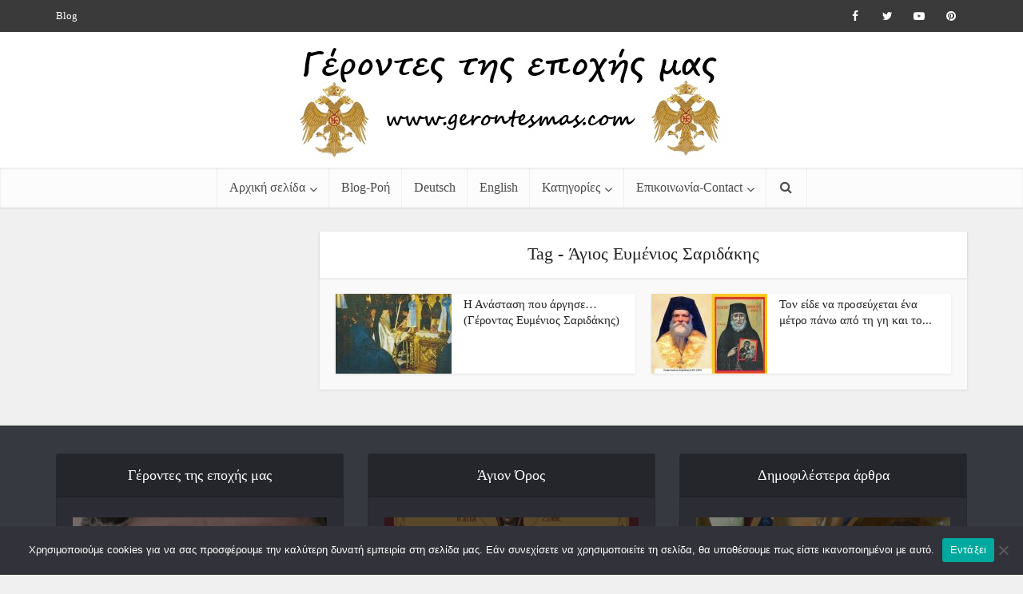

--- FILE ---
content_type: text/html; charset=UTF-8
request_url: https://gerontesmas.com/tag/%CE%AC%CE%B3%CE%B9%CE%BF%CF%82-%CE%B5%CF%85%CE%BC%CE%AD%CE%BD%CE%B9%CE%BF%CF%82-%CF%83%CE%B1%CF%81%CE%B9%CE%B4%CE%AC%CE%BA%CE%B7%CF%82/
body_size: 13857
content:
<!DOCTYPE html>

<!--[if IE 8]><html class="ie8"><![endif]-->
<!--[if IE 9]><html class="ie9"><![endif]-->
<!--[if gt IE 8]><!--> <html lang="el" xmlns:og="http://ogp.me/ns#" xmlns:fb="http://ogp.me/ns/fb#"> <!--<![endif]-->

<head>

<meta http-equiv="Content-Type" content="text/html; charset=UTF-8" />
<meta name="viewport" content="user-scalable=yes, width=device-width, initial-scale=1.0, maximum-scale=1">

<title>Άγιος Ευμένιος Σαριδάκης | </title>

<!--[if lt IE 9]>
	<script src="https://gerontesmas.com/wp-content/themes/voice/js/html5.js"></script>
<![endif]-->

<title>Άγιος Ευμένιος Σαριδάκης &#8211; Γέροντες της εποχής μας</title>
<link rel='dns-prefetch' href='//fonts.googleapis.com' />
<link rel='dns-prefetch' href='//s.w.org' />
<link rel="alternate" type="application/rss+xml" title="Ροή RSS &raquo; Γέροντες της εποχής μας" href="https://gerontesmas.com/feed/" />
<link rel="alternate" type="application/rss+xml" title="Κανάλι σχολίων &raquo; Γέροντες της εποχής μας" href="https://gerontesmas.com/comments/feed/" />
<link rel="alternate" type="application/rss+xml" title="Κανάλι ετικέτας Άγιος Ευμένιος Σαριδάκης &raquo; Γέροντες της εποχής μας" href="https://gerontesmas.com/tag/%ce%ac%ce%b3%ce%b9%ce%bf%cf%82-%ce%b5%cf%85%ce%bc%ce%ad%ce%bd%ce%b9%ce%bf%cf%82-%cf%83%ce%b1%cf%81%ce%b9%ce%b4%ce%ac%ce%ba%ce%b7%cf%82/feed/" />
		<script type="text/javascript">
			window._wpemojiSettings = {"baseUrl":"https:\/\/s.w.org\/images\/core\/emoji\/11\/72x72\/","ext":".png","svgUrl":"https:\/\/s.w.org\/images\/core\/emoji\/11\/svg\/","svgExt":".svg","source":{"concatemoji":"https:\/\/gerontesmas.com\/wp-includes\/js\/wp-emoji-release.min.js"}};
			!function(a,b,c){function d(a,b){var c=String.fromCharCode;l.clearRect(0,0,k.width,k.height),l.fillText(c.apply(this,a),0,0);var d=k.toDataURL();l.clearRect(0,0,k.width,k.height),l.fillText(c.apply(this,b),0,0);var e=k.toDataURL();return d===e}function e(a){var b;if(!l||!l.fillText)return!1;switch(l.textBaseline="top",l.font="600 32px Arial",a){case"flag":return!(b=d([55356,56826,55356,56819],[55356,56826,8203,55356,56819]))&&(b=d([55356,57332,56128,56423,56128,56418,56128,56421,56128,56430,56128,56423,56128,56447],[55356,57332,8203,56128,56423,8203,56128,56418,8203,56128,56421,8203,56128,56430,8203,56128,56423,8203,56128,56447]),!b);case"emoji":return b=d([55358,56760,9792,65039],[55358,56760,8203,9792,65039]),!b}return!1}function f(a){var c=b.createElement("script");c.src=a,c.defer=c.type="text/javascript",b.getElementsByTagName("head")[0].appendChild(c)}var g,h,i,j,k=b.createElement("canvas"),l=k.getContext&&k.getContext("2d");for(j=Array("flag","emoji"),c.supports={everything:!0,everythingExceptFlag:!0},i=0;i<j.length;i++)c.supports[j[i]]=e(j[i]),c.supports.everything=c.supports.everything&&c.supports[j[i]],"flag"!==j[i]&&(c.supports.everythingExceptFlag=c.supports.everythingExceptFlag&&c.supports[j[i]]);c.supports.everythingExceptFlag=c.supports.everythingExceptFlag&&!c.supports.flag,c.DOMReady=!1,c.readyCallback=function(){c.DOMReady=!0},c.supports.everything||(h=function(){c.readyCallback()},b.addEventListener?(b.addEventListener("DOMContentLoaded",h,!1),a.addEventListener("load",h,!1)):(a.attachEvent("onload",h),b.attachEvent("onreadystatechange",function(){"complete"===b.readyState&&c.readyCallback()})),g=c.source||{},g.concatemoji?f(g.concatemoji):g.wpemoji&&g.twemoji&&(f(g.twemoji),f(g.wpemoji)))}(window,document,window._wpemojiSettings);
		</script>
		<style type="text/css">
img.wp-smiley,
img.emoji {
	display: inline !important;
	border: none !important;
	box-shadow: none !important;
	height: 1em !important;
	width: 1em !important;
	margin: 0 .07em !important;
	vertical-align: -0.1em !important;
	background: none !important;
	padding: 0 !important;
}
</style>
<link rel='stylesheet' id='wp-block-library-css'  href='https://gerontesmas.com/wp-includes/css/dist/block-library/style.min.css' type='text/css' media='all' />
<link rel='stylesheet' id='cookie-notice-front-css'  href='https://gerontesmas.com/wp-content/plugins/cookie-notice/css/front.min.css' type='text/css' media='all' />
<link rel='stylesheet' id='mks_shortcodes_fntawsm_css-css'  href='https://gerontesmas.com/wp-content/plugins/meks-flexible-shortcodes/css/font-awesome/css/font-awesome.min.css' type='text/css' media='screen' />
<link rel='stylesheet' id='mks_shortcodes_simple_line_icons-css'  href='https://gerontesmas.com/wp-content/plugins/meks-flexible-shortcodes/css/simple-line/simple-line-icons.css' type='text/css' media='screen' />
<link rel='stylesheet' id='mks_shortcodes_css-css'  href='https://gerontesmas.com/wp-content/plugins/meks-flexible-shortcodes/css/style.css' type='text/css' media='screen' />
<link rel='stylesheet' id='spacexchimp_p005-bootstrap-tooltip-css-css'  href='https://gerontesmas.com/wp-content/plugins/social-media-buttons-toolbar/inc/lib/bootstrap-tooltip/bootstrap-tooltip.css' type='text/css' media='all' />
<link rel='stylesheet' id='spacexchimp_p005-frontend-css-css'  href='https://gerontesmas.com/wp-content/plugins/social-media-buttons-toolbar/inc/css/frontend.css' type='text/css' media='all' />
<style id='spacexchimp_p005-frontend-css-inline-css' type='text/css'>

                    .sxc-follow-buttons {
                        text-align: left !important;
                    }
                    .sxc-follow-buttons .sxc-follow-button,
                    .sxc-follow-buttons .sxc-follow-button a,
                    .sxc-follow-buttons .sxc-follow-button a img {
                        width: 90px !important;
                        height: 90px !important;
                    }
                    .sxc-follow-buttons .sxc-follow-button {
                        margin: 2.5px !important;
                    }
                  
</style>
<link rel='stylesheet' id='vce_font_0-css'  href='https://fonts.googleapis.com/css' type='text/css' media='screen' />
<link rel='stylesheet' id='vce_font_1-css'  href='https://fonts.googleapis.com/css' type='text/css' media='screen' />
<link rel='stylesheet' id='vce_style-css'  href='https://gerontesmas.com/wp-content/themes/voice/style.css' type='text/css' media='screen, print' />
<style id='vce_style-inline-css' type='text/css'>
body {background-color:#f0f0f0;}body,.mks_author_widget h3,.site-description,.meta-category a,textarea {font-family: 'Open Sans';font-weight: 400;}h1,h2,h3,h4,h5,h6,blockquote,.vce-post-link,.site-title,.site-title a,.main-box-title,.comment-reply-title,.entry-title a,.vce-single .entry-headline p,.vce-prev-next-link,.author-title,.mks_pullquote,.widget_rss ul li .rsswidget,#bbpress-forums .bbp-forum-title,#bbpress-forums .bbp-topic-permalink {font-family: 'Roboto Slab';font-weight: 400;}.main-navigation a,.sidr a{font-family: 'Roboto Slab';font-weight: 400;}.vce-single .entry-content,.vce-single .entry-headline,.vce-single .entry-footer {width: 600px;}.vce-page .entry-content,.vce-page .entry-title-page {width: 600px;}.vce-sid-none .vce-single .entry-content,.vce-sid-none .vce-single .entry-headline,.vce-sid-none .vce-single .entry-footer {width: 600px;}.vce-sid-none .vce-page .entry-content,.vce-sid-none .vce-page .entry-title-page,.error404 .entry-content {width: 600px;max-width: 600px;}body, button, input, select, textarea{color: #444444;}h1,h2,h3,h4,h5,h6,.entry-title a,.prev-next-nav a,#bbpress-forums .bbp-forum-title, #bbpress-forums .bbp-topic-permalink,.woocommerce ul.products li.product .price .amount{color: #232323;}a,.entry-title a:hover,.vce-prev-next-link:hover,.vce-author-links a:hover,.required,.error404 h4,.prev-next-nav a:hover,#bbpress-forums .bbp-forum-title:hover, #bbpress-forums .bbp-topic-permalink:hover,.woocommerce ul.products li.product h3:hover,.woocommerce ul.products li.product h3:hover mark,.main-box-title a:hover{color: #1e73be;}.vce-square,.vce-main-content .mejs-controls .mejs-time-rail .mejs-time-current,button,input[type="button"],input[type="reset"],input[type="submit"],.vce-button,.pagination-wapper a,#vce-pagination .next.page-numbers,#vce-pagination .prev.page-numbers,#vce-pagination .page-numbers,#vce-pagination .page-numbers.current,.vce-link-pages a,#vce-pagination a,.vce-load-more a,.vce-slider-pagination .owl-nav > div,.comment-reply-link:hover,.vce-featured-section a,.vce-lay-g .vce-featured-info .meta-category a,.vce-404-menu a,.vce-post.sticky .meta-image:before,#vce-pagination .page-numbers:hover,#bbpress-forums .bbp-pagination .current,#bbpress-forums .bbp-pagination a:hover,.woocommerce #respond input#submit,.woocommerce a.button,.woocommerce button.button,.woocommerce input.button,.woocommerce ul.products li.product .added_to_cart,.woocommerce #respond input#submit:hover,.woocommerce a.button:hover,.woocommerce button.button:hover,.woocommerce input.button:hover,.woocommerce ul.products li.product .added_to_cart:hover,.woocommerce #respond input#submit.alt,.woocommerce a.button.alt,.woocommerce button.button.alt,.woocommerce input.button.alt,.woocommerce #respond input#submit.alt:hover, .woocommerce a.button.alt:hover, .woocommerce button.button.alt:hover, .woocommerce input.button.alt:hover,.woocommerce span.onsale,.woocommerce .widget_price_filter .ui-slider .ui-slider-range,.woocommerce .widget_price_filter .ui-slider .ui-slider-handle,.comments-holder .navigation .page-numbers.current{background-color: #1e73be;}#vce-pagination .page-numbers,.comments-holder .navigation .page-numbers{background: transparent;color: #1e73be;border: 1px solid #1e73be;}.comments-holder .navigation .page-numbers:hover{background: #1e73be;border: 1px solid #1e73be;}.bbp-pagination-links a{background: transparent;color: #1e73be;border: 1px solid #1e73be !important;}#vce-pagination .page-numbers.current,.bbp-pagination-links span.current,.comments-holder .navigation .page-numbers.current{border: 1px solid #1e73be;}.widget_categories .cat-item:before,.widget_categories .cat-item .count{background: #1e73be;}.comment-reply-link{border: 1px solid #1e73be;}.entry-meta div,.entry-meta div a,.comment-metadata a,.meta-category span,.meta-author-wrapped,.wp-caption .wp-caption-text,.widget_rss .rss-date,.sidebar cite,.site-footer cite,.sidebar .vce-post-list .entry-meta div,.sidebar .vce-post-list .entry-meta div a,.sidebar .vce-post-list .fn,.sidebar .vce-post-list .fn a,.site-footer .vce-post-list .entry-meta div,.site-footer .vce-post-list .entry-meta div a,.site-footer .vce-post-list .fn,.site-footer .vce-post-list .fn a,#bbpress-forums .bbp-topic-started-by,#bbpress-forums .bbp-topic-started-in,#bbpress-forums .bbp-forum-info .bbp-forum-content,#bbpress-forums p.bbp-topic-meta,span.bbp-admin-links a,.bbp-reply-post-date,#bbpress-forums li.bbp-header,#bbpress-forums li.bbp-footer,.woocommerce .woocommerce-result-count,.woocommerce .product_meta{color: #9b9b9b;}.main-box-title, .comment-reply-title, .main-box-head{background: #ffffff;color: #232323;}.main-box-title a{color: #232323;}.sidebar .widget .widget-title a{color: #232323;}.main-box,.comment-respond,.prev-next-nav{background: #f9f9f9;}.vce-post,ul.comment-list > li.comment,.main-box-single,.ie8 .vce-single,#disqus_thread,.vce-author-card,.vce-author-card .vce-content-outside,.mks-bredcrumbs-container,ul.comment-list > li.pingback{background: #ffffff;}.mks_tabs.horizontal .mks_tab_nav_item.active{border-bottom: 1px solid #ffffff;}.mks_tabs.horizontal .mks_tab_item,.mks_tabs.vertical .mks_tab_nav_item.active,.mks_tabs.horizontal .mks_tab_nav_item.active{background: #ffffff;}.mks_tabs.vertical .mks_tab_nav_item.active{border-right: 1px solid #ffffff;}#vce-pagination,.vce-slider-pagination .owl-controls,.vce-content-outside,.comments-holder .navigation{background: #f3f3f3;}.sidebar .widget-title{background: #ffffff;color: #232323;}.sidebar .widget{background: #f9f9f9;}.sidebar .widget,.sidebar .widget li a,.sidebar .mks_author_widget h3 a,.sidebar .mks_author_widget h3,.sidebar .vce-search-form .vce-search-input,.sidebar .vce-search-form .vce-search-input:focus{color: #444444;}.sidebar .widget li a:hover,.sidebar .widget a,.widget_nav_menu li.menu-item-has-children:hover:after,.widget_pages li.page_item_has_children:hover:after{color: #1e73be;}.sidebar .tagcloud a {border: 1px solid #1e73be;}.sidebar .mks_author_link,.sidebar .tagcloud a:hover,.sidebar .mks_themeforest_widget .more,.sidebar button,.sidebar input[type="button"],.sidebar input[type="reset"],.sidebar input[type="submit"],.sidebar .vce-button,.sidebar .bbp_widget_login .button{background-color: #1e73be;}.sidebar .mks_author_widget .mks_autor_link_wrap,.sidebar .mks_themeforest_widget .mks_read_more{background: #f3f3f3;}.sidebar #wp-calendar caption,.sidebar .recentcomments,.sidebar .post-date,.sidebar #wp-calendar tbody{color: rgba(68,68,68,0.7);}.site-footer{background: #373941;}.site-footer .widget-title{color: #ffffff;}.site-footer,.site-footer .widget,.site-footer .widget li a,.site-footer .mks_author_widget h3 a,.site-footer .mks_author_widget h3,.site-footer .vce-search-form .vce-search-input,.site-footer .vce-search-form .vce-search-input:focus{color: #f9f9f9;}.site-footer .widget li a:hover,.site-footer .widget a,.site-info a{color: #1e73be;}.site-footer .tagcloud a {border: 1px solid #1e73be;}.site-footer .mks_author_link,.site-footer .mks_themeforest_widget .more,.site-footer button,.site-footer input[type="button"],.site-footer input[type="reset"],.site-footer input[type="submit"],.site-footer .vce-button,.site-footer .tagcloud a:hover{background-color: #1e73be;}.site-footer #wp-calendar caption,.site-footer .recentcomments,.site-footer .post-date,.site-footer #wp-calendar tbody,.site-footer .site-info{color: rgba(249,249,249,0.7);}.top-header,.top-nav-menu li .sub-menu{background: #3a3a3a;}.top-header,.top-header a{color: #ffffff;}.top-header .vce-search-form .vce-search-input,.top-header .vce-search-input:focus,.top-header .vce-search-submit{color: #ffffff;}.top-header .vce-search-form .vce-search-input::-webkit-input-placeholder { color: #ffffff;}.top-header .vce-search-form .vce-search-input:-moz-placeholder { color: #ffffff;}.top-header .vce-search-form .vce-search-input::-moz-placeholder { color: #ffffff;}.top-header .vce-search-form .vce-search-input:-ms-input-placeholder { color: #ffffff;}.header-1-wrapper{height: 170px;padding-top: 15px;}.header-2-wrapper,.header-3-wrapper{height: 170px;}.header-2-wrapper .site-branding,.header-3-wrapper .site-branding{top: 15px;left: 0px;}.site-title a, .site-title a:hover{color: #232323;}.site-description{color: #aaaaaa;}.main-header{background-color: #ffffff;}.header-bottom-wrapper{background: #fcfcfc;}.vce-header-ads{margin: 40px 0;}.header-3-wrapper .nav-menu > li > a{padding: 75px 15px;}.header-sticky,.sidr{background: rgba(252,252,252,0.95);}.ie8 .header-sticky{background: #ffffff;}.main-navigation a,.nav-menu .vce-mega-menu > .sub-menu > li > a,.sidr li a,.vce-menu-parent{color: #4a4a4a;}.nav-menu > li:hover > a,.nav-menu > .current_page_item > a,.nav-menu > .current-menu-item > a,.nav-menu > .current-menu-ancestor > a,.main-navigation a.vce-item-selected,.main-navigation ul ul li:hover > a,.nav-menu ul .current-menu-item a,.nav-menu ul .current_page_item a,.vce-menu-parent:hover,.sidr li a:hover,.main-navigation li.current-menu-item.fa:before{color: #1e73be;}.nav-menu > li:hover > a,.nav-menu > .current_page_item > a,.nav-menu > .current-menu-item > a,.nav-menu > .current-menu-ancestor > a,.main-navigation a.vce-item-selected,.main-navigation ul ul,.header-sticky .nav-menu > .current_page_item:hover > a,.header-sticky .nav-menu > .current-menu-item:hover > a,.header-sticky .nav-menu > .current-menu-ancestor:hover > a,.header-sticky .main-navigation a.vce-item-selected:hover{background-color: #ffffff;}.search-header-wrap ul{border-top: 2px solid #1e73be;}.vce-border-top .main-box-title{border-top: 2px solid #1e73be;}.tagcloud a:hover,.sidebar .widget .mks_author_link,.sidebar .widget.mks_themeforest_widget .more,.site-footer .widget .mks_author_link,.site-footer .widget.mks_themeforest_widget .more,.vce-lay-g .entry-meta div,.vce-lay-g .fn,.vce-lay-g .fn a{color: #FFF;}.vce-featured-header .vce-featured-header-background{opacity: 0.5}.vce-featured-grid .vce-featured-header-background,.vce-post-big .vce-post-img:after,.vce-post-slider .vce-post-img:after{opacity: 0.5}.vce-featured-grid .owl-item:hover .vce-grid-text .vce-featured-header-background,.vce-post-big li:hover .vce-post-img:after,.vce-post-slider li:hover .vce-post-img:after {opacity: 0.8}#back-top {background: #323232}a.category-0{ color: ;}body.category-0 .main-box-title, .main-box-title.cat-0 { border-top: 2px solid ;}.widget_categories li.cat-item-0 .count { background: ;}.widget_categories li.cat-item-0:before { background:;}.vce-featured-section .category-0{ background: ;}.vce-lay-g .vce-featured-info .meta-category a.category-0{ background-color: ;}a.category-59{ color: #56a5ec;}body.category-59 .main-box-title, .main-box-title.cat-59 { border-top: 2px solid #56a5ec;}.widget_categories li.cat-item-59 .count { background: #56a5ec;}.widget_categories li.cat-item-59:before { background:#56a5ec;}.vce-featured-section .category-59{ background: #56a5ec;}.vce-lay-g .vce-featured-info .meta-category a.category-59{ background-color: #56a5ec;}a.category-108{ color: #56a5ec;}body.category-108 .main-box-title, .main-box-title.cat-108 { border-top: 2px solid #56a5ec;}.widget_categories li.cat-item-108 .count { background: #56a5ec;}.widget_categories li.cat-item-108:before { background:#56a5ec;}.vce-featured-section .category-108{ background: #56a5ec;}.vce-lay-g .vce-featured-info .meta-category a.category-108{ background-color: #56a5ec;}a.category-121{ color: #56a5ec;}body.category-121 .main-box-title, .main-box-title.cat-121 { border-top: 2px solid #56a5ec;}.widget_categories li.cat-item-121 .count { background: #56a5ec;}.widget_categories li.cat-item-121:before { background:#56a5ec;}.vce-featured-section .category-121{ background: #56a5ec;}.vce-lay-g .vce-featured-info .meta-category a.category-121{ background-color: #56a5ec;}a.category-45{ color: #56a5ec;}body.category-45 .main-box-title, .main-box-title.cat-45 { border-top: 2px solid #56a5ec;}.widget_categories li.cat-item-45 .count { background: #56a5ec;}.widget_categories li.cat-item-45:before { background:#56a5ec;}.vce-featured-section .category-45{ background: #56a5ec;}.vce-lay-g .vce-featured-info .meta-category a.category-45{ background-color: #56a5ec;}a.category-1569{ color: #56a5ec;}body.category-1569 .main-box-title, .main-box-title.cat-1569 { border-top: 2px solid #56a5ec;}.widget_categories li.cat-item-1569 .count { background: #56a5ec;}.widget_categories li.cat-item-1569:before { background:#56a5ec;}.vce-featured-section .category-1569{ background: #56a5ec;}.vce-lay-g .vce-featured-info .meta-category a.category-1569{ background-color: #56a5ec;}a.category-264{ color: #56a5ec;}body.category-264 .main-box-title, .main-box-title.cat-264 { border-top: 2px solid #56a5ec;}.widget_categories li.cat-item-264 .count { background: #56a5ec;}.widget_categories li.cat-item-264:before { background:#56a5ec;}.vce-featured-section .category-264{ background: #56a5ec;}.vce-lay-g .vce-featured-info .meta-category a.category-264{ background-color: #56a5ec;}a.category-1662{ color: #56a5ec;}body.category-1662 .main-box-title, .main-box-title.cat-1662 { border-top: 2px solid #56a5ec;}.widget_categories li.cat-item-1662 .count { background: #56a5ec;}.widget_categories li.cat-item-1662:before { background:#56a5ec;}.vce-featured-section .category-1662{ background: #56a5ec;}.vce-lay-g .vce-featured-info .meta-category a.category-1662{ background-color: #56a5ec;}a.category-1553{ color: #56a5ec;}body.category-1553 .main-box-title, .main-box-title.cat-1553 { border-top: 2px solid #56a5ec;}.widget_categories li.cat-item-1553 .count { background: #56a5ec;}.widget_categories li.cat-item-1553:before { background:#56a5ec;}.vce-featured-section .category-1553{ background: #56a5ec;}.vce-lay-g .vce-featured-info .meta-category a.category-1553{ background-color: #56a5ec;}a.category-1738{ color: #56a5ec;}body.category-1738 .main-box-title, .main-box-title.cat-1738 { border-top: 2px solid #56a5ec;}.widget_categories li.cat-item-1738 .count { background: #56a5ec;}.widget_categories li.cat-item-1738:before { background:#56a5ec;}.vce-featured-section .category-1738{ background: #56a5ec;}.vce-lay-g .vce-featured-info .meta-category a.category-1738{ background-color: #56a5ec;}a.category-133{ color: #56a5ec;}body.category-133 .main-box-title, .main-box-title.cat-133 { border-top: 2px solid #56a5ec;}.widget_categories li.cat-item-133 .count { background: #56a5ec;}.widget_categories li.cat-item-133:before { background:#56a5ec;}.vce-featured-section .category-133{ background: #56a5ec;}.vce-lay-g .vce-featured-info .meta-category a.category-133{ background-color: #56a5ec;}a.category-1742{ color: #56a5ec;}body.category-1742 .main-box-title, .main-box-title.cat-1742 { border-top: 2px solid #56a5ec;}.widget_categories li.cat-item-1742 .count { background: #56a5ec;}.widget_categories li.cat-item-1742:before { background:#56a5ec;}.vce-featured-section .category-1742{ background: #56a5ec;}.vce-lay-g .vce-featured-info .meta-category a.category-1742{ background-color: #56a5ec;}a.category-428{ color: #56a5ec;}body.category-428 .main-box-title, .main-box-title.cat-428 { border-top: 2px solid #56a5ec;}.widget_categories li.cat-item-428 .count { background: #56a5ec;}.widget_categories li.cat-item-428:before { background:#56a5ec;}.vce-featured-section .category-428{ background: #56a5ec;}.vce-lay-g .vce-featured-info .meta-category a.category-428{ background-color: #56a5ec;}a.category-63{ color: #56a5ec;}body.category-63 .main-box-title, .main-box-title.cat-63 { border-top: 2px solid #56a5ec;}.widget_categories li.cat-item-63 .count { background: #56a5ec;}.widget_categories li.cat-item-63:before { background:#56a5ec;}.vce-featured-section .category-63{ background: #56a5ec;}.vce-lay-g .vce-featured-info .meta-category a.category-63{ background-color: #56a5ec;}a.category-335{ color: #56a5ec;}body.category-335 .main-box-title, .main-box-title.cat-335 { border-top: 2px solid #56a5ec;}.widget_categories li.cat-item-335 .count { background: #56a5ec;}.widget_categories li.cat-item-335:before { background:#56a5ec;}.vce-featured-section .category-335{ background: #56a5ec;}.vce-lay-g .vce-featured-info .meta-category a.category-335{ background-color: #56a5ec;}
</style>
<link rel='stylesheet' id='vce_responsive-css'  href='https://gerontesmas.com/wp-content/themes/voice/css/responsive.css' type='text/css' media='screen' />
<link rel='stylesheet' id='meks-flickr-widget-css'  href='https://gerontesmas.com/wp-content/plugins/meks-simple-flickr-widget/css/style.css' type='text/css' media='all' />
<link rel='stylesheet' id='meks-author-widget-css'  href='https://gerontesmas.com/wp-content/plugins/meks-smart-author-widget/css/style.css' type='text/css' media='all' />
<link rel='stylesheet' id='meks-social-widget-css'  href='https://gerontesmas.com/wp-content/plugins/meks-smart-social-widget/css/style.css' type='text/css' media='all' />
<link rel='stylesheet' id='meks-themeforest-widget-css'  href='https://gerontesmas.com/wp-content/plugins/meks-themeforest-smart-widget/css/style.css' type='text/css' media='all' />
<script type='text/javascript'>
var cnArgs = {"ajaxUrl":"https:\/\/gerontesmas.com\/wp-admin\/admin-ajax.php","nonce":"6fa0b82a52","hideEffect":"fade","position":"bottom","onScroll":false,"onScrollOffset":100,"onClick":false,"cookieName":"cookie_notice_accepted","cookieTime":2592000,"cookieTimeRejected":2592000,"globalCookie":false,"redirection":false,"cache":false,"revokeCookies":false,"revokeCookiesOpt":"automatic"};
</script>
<script type='text/javascript' src='https://gerontesmas.com/wp-content/plugins/cookie-notice/js/front.min.js'></script>
<script type='text/javascript' src='https://gerontesmas.com/wp-includes/js/jquery/jquery.js'></script>
<script type='text/javascript' src='https://gerontesmas.com/wp-includes/js/jquery/jquery-migrate.min.js'></script>
<script type='text/javascript' src='https://gerontesmas.com/wp-content/plugins/social-media-buttons-toolbar/inc/lib/bootstrap-tooltip/bootstrap-tooltip.js'></script>
<link rel='https://api.w.org/' href='https://gerontesmas.com/wp-json/' />
<link rel="EditURI" type="application/rsd+xml" title="RSD" href="https://gerontesmas.com/xmlrpc.php?rsd" />
<link rel="wlwmanifest" type="application/wlwmanifest+xml" href="https://gerontesmas.com/wp-includes/wlwmanifest.xml" /> 
<link rel="icon" href="https://gerontesmas.com/wp-content/uploads/2015/05/cropped-anoixto-mple-gia-logo322mikro-32x32.jpg" sizes="32x32" />
<link rel="icon" href="https://gerontesmas.com/wp-content/uploads/2015/05/cropped-anoixto-mple-gia-logo322mikro-192x192.jpg" sizes="192x192" />
<link rel="apple-touch-icon-precomposed" href="https://gerontesmas.com/wp-content/uploads/2015/05/cropped-anoixto-mple-gia-logo322mikro-180x180.jpg" />
<meta name="msapplication-TileImage" content="https://gerontesmas.com/wp-content/uploads/2015/05/cropped-anoixto-mple-gia-logo322mikro-270x270.jpg" />
<link rel="shortcut icon" href="https://gerontesmas.com/wp-content/uploads/2015/05/anoixto-mple-gia-logo322mikro.jpg" type="image/x-icon" /><link rel="apple-touch-icon" href="https://gerontesmas.com/wp-content/uploads/2015/05/anoixto-mple-gia-logo322mikro.jpg" /><meta name="msapplication-TileColor" content="#ffffff"><meta name="msapplication-TileImage" content="https://gerontesmas.com/wp-content/uploads/2015/05/anoixto-mple-gia-logo322mikro.jpg" /><style type="text/css">/*.vce-featured-section, .meta-item.date, .meta-category, .site-description{ display: none; }*/ .vce-featured-section, .meta-category, .site-description{ display: none; } body.single .meta-category{ display: block; }</style>                                    
<!-- START - Open Graph and Twitter Card Tags 3.3.3 -->
 <!-- Facebook Open Graph -->
  <meta property="og:locale" content="el_GR"/>
  <meta property="og:site_name" content="Γέροντες της εποχής μας"/>
  <meta property="og:title" content="Άγιος Ευμένιος Σαριδάκης"/>
  <meta property="og:url" content="https://gerontesmas.com/tag/%ce%ac%ce%b3%ce%b9%ce%bf%cf%82-%ce%b5%cf%85%ce%bc%ce%ad%ce%bd%ce%b9%ce%bf%cf%82-%cf%83%ce%b1%cf%81%ce%b9%ce%b4%ce%ac%ce%ba%ce%b7%cf%82/"/>
  <meta property="og:type" content="article"/>
  <meta property="og:description" content="www.gerontesmas.com"/>
 <!-- Google+ / Schema.org -->
 <!-- Twitter Cards -->
 <!-- SEO -->
 <!-- Misc. tags -->
 <!-- is_tag -->
<!-- END - Open Graph and Twitter Card Tags 3.3.3 -->
	
</head>

<body class="archive tag tag-2069 cookies-not-set chrome vce-sid-left">

<div id="vce-main">

<header id="header" class="main-header">
	<div class="top-header">
	<div class="container">

					<div class="vce-wrap-left">
					<ul id="vce_top_navigation_menu" class="top-nav-menu"><li id="menu-item-4225" class="menu-item menu-item-type-post_type menu-item-object-page menu-item-4225"><a href="https://gerontesmas.com/infinite-scroll/">Blog</a></li>
</ul>			</div>
				
					<div class="vce-wrap-right">
					<div class="menu-social-menu-container"><ul id="vce_social_menu" class="soc-nav-menu"><li id="menu-item-6" class="menu-item menu-item-type-custom menu-item-object-custom menu-item-6 vce-mega-menu"><a href="https://www.facebook.com/gerontestisepoxismasA"><span class="vce-social-name">Facebook</span></a></li>
<li id="menu-item-18392" class="menu-item menu-item-type-custom menu-item-object-custom menu-item-18392"><a href="https://twitter.com/gerontesmas"><span class="vce-social-name">Twitter</span></a></li>
<li id="menu-item-18743" class="menu-item menu-item-type-custom menu-item-object-custom menu-item-18743"><a href="https://www.youtube.com/channel/UCIxbHB3ZBuYGovKVbnraAEw"><span class="vce-social-name">Youtube</span></a></li>
<li id="menu-item-24591" class="menu-item menu-item-type-custom menu-item-object-custom menu-item-24591"><a href="https://gr.pinterest.com/gerontesmas/_saved/"><span class="vce-social-name">Pinterest</span></a></li>
</ul></div>			</div>
		
		


	</div>
</div><div class="container header-1-wrapper header-main-area">	
		<div class="vce-res-nav">
	<a class="vce-responsive-nav" href="#sidr-main"><i class="fa fa-bars"></i></a>
</div>
<div class="site-branding">
	
	
	<span class="site-title">
		<a href="https://gerontesmas.com/" title="Γέροντες της εποχής μας" class="has-logo"><img src="//gerontesmas.com/wp-content/uploads/2017/02/logo-6014-large-white-page.jpg" alt="Γέροντες της εποχής μας" /></a>
	</span>

<span class="site-description">www.gerontesmas.com</span>

</div>
</div>

<div class="header-bottom-wrapper">
	<div class="container">
		<nav id="site-navigation" class="main-navigation" role="navigation">
	<ul id="vce_main_navigation_menu" class="nav-menu"><li id="menu-item-419" class="menu-item menu-item-type-post_type menu-item-object-page menu-item-home menu-item-has-children menu-item-419"><a href="https://gerontesmas.com/">Αρχική σελίδα</a>
<ul class="sub-menu">
	<li id="menu-item-22998" class="menu-item menu-item-type-taxonomy menu-item-object-category menu-item-22998 vce-cat-121"><a href="https://gerontesmas.com/category/%ce%b1%ce%bd%ce%b1%ce%ba%ce%bf%ce%b9%ce%bd%cf%8e%cf%83%ce%b5%ce%b9%cf%82/">Ανακοινώσεις</a></li>
	<li id="menu-item-24651" class="menu-item menu-item-type-post_type menu-item-object-page menu-item-24651"><a href="https://gerontesmas.com/%ce%bf%ce%b9-%cf%83%ce%b5%ce%bb%ce%af%ce%b4%ce%b5%cf%82-%ce%bc%ce%b1%cf%82-%cf%83%cf%84%ce%b1-social-media/">Οι σελίδες μας στα Social Media</a></li>
</ul>
</li>
<li id="menu-item-21386" class="menu-item menu-item-type-post_type menu-item-object-page menu-item-21386"><a href="https://gerontesmas.com/infinite-scroll/">Blog-Ροή</a></li>
<li id="menu-item-22996" class="menu-item menu-item-type-taxonomy menu-item-object-category menu-item-22996 vce-cat-1956"><a href="https://gerontesmas.com/category/auf-deutsch/">Deutsch</a></li>
<li id="menu-item-23002" class="menu-item menu-item-type-taxonomy menu-item-object-category menu-item-23002 vce-cat-188"><a href="https://gerontesmas.com/category/in-english/">English</a></li>
<li id="menu-item-22416" class="menu-item menu-item-type-post_type menu-item-object-page menu-item-has-children menu-item-22416"><a href="https://gerontesmas.com/%ce%ac%ce%bb%ce%bb%ce%b5%cf%82-%ce%ba%ce%b1%cf%84%ce%b7%ce%b3%ce%bf%cf%81%ce%af%ce%b5%cf%82/">Κατηγορίες</a>
<ul class="sub-menu">
	<li id="menu-item-22417" class="menu-item menu-item-type-taxonomy menu-item-object-category menu-item-has-children menu-item-22417 vce-cat-59"><a href="https://gerontesmas.com/category/%ce%b4%ce%b9%ce%ba%cf%84%cf%85%ce%b1%ce%ba%ce%b7-%cf%84%ce%b7%ce%bb%ce%b5%ce%bf%cf%81%ce%b1%cf%83%ce%b7/">TV-Δικτυακή Τηλεόραση</a>
	<ul class="sub-menu">
		<li id="menu-item-22422" class="menu-item menu-item-type-taxonomy menu-item-object-category menu-item-22422 vce-cat-1872"><a href="https://gerontesmas.com/category/%ce%b4%ce%b9%ce%ba%cf%84%cf%85%ce%b1%ce%ba%ce%b7-%cf%84%ce%b7%ce%bb%ce%b5%ce%bf%cf%81%ce%b1%cf%83%ce%b7/%ce%b2%ce%af%ce%bd%cf%84%ce%b5%ce%bf-%ce%ac%ce%b3%ce%b9%ce%bf%ce%b9-%cf%84%cf%8c%cf%80%ce%bf%ce%b9/">Άγιοι Τόποι</a></li>
		<li id="menu-item-22423" class="menu-item menu-item-type-taxonomy menu-item-object-category menu-item-22423 vce-cat-1766"><a href="https://gerontesmas.com/category/%ce%b4%ce%b9%ce%ba%cf%84%cf%85%ce%b1%ce%ba%ce%b7-%cf%84%ce%b7%ce%bb%ce%b5%ce%bf%cf%81%ce%b1%cf%83%ce%b7/%ce%b2%ce%af%ce%bd%cf%84%ce%b5%ce%bf-%ce%ac%ce%b3%ce%b9%ce%bf%ce%bd-%cf%8c%cf%81%ce%bf%cf%82/">Άγιον Όρος-Mount Athos</a></li>
		<li id="menu-item-22424" class="menu-item menu-item-type-taxonomy menu-item-object-category menu-item-22424 vce-cat-1763"><a href="https://gerontesmas.com/category/%ce%b4%ce%b9%ce%ba%cf%84%cf%85%ce%b1%ce%ba%ce%b7-%cf%84%ce%b7%ce%bb%ce%b5%ce%bf%cf%81%ce%b1%cf%83%ce%b7/%ce%b2%ce%af%ce%bd%cf%84%ce%b5%ce%bf-%ce%b1%ce%bd%ce%b8%cf%81%cf%8e%cf%80%ce%b9%ce%bd%ce%b5%cf%82-%ce%b9%cf%83%cf%84%ce%bf%cf%81%ce%af%ce%b5%cf%82/">Ανθρώπινες ιστορίες</a></li>
		<li id="menu-item-22426" class="menu-item menu-item-type-taxonomy menu-item-object-category menu-item-22426 vce-cat-1765"><a href="https://gerontesmas.com/category/%ce%b4%ce%b9%ce%ba%cf%84%cf%85%ce%b1%ce%ba%ce%b7-%cf%84%ce%b7%ce%bb%ce%b5%ce%bf%cf%81%ce%b1%cf%83%ce%b7/%ce%b2%ce%af%ce%bd%cf%84%ce%b5%ce%bf-%ce%b3%ce%ad%cf%81%ce%bf%ce%bd%cf%84%ce%b5%cf%82-%cf%84%ce%b7%cf%82-%ce%b5%cf%80%ce%bf%cf%87%ce%ae%cf%82-%ce%bc%ce%b1%cf%82/">Γέροντες της εποχής μας</a></li>
		<li id="menu-item-22462" class="menu-item menu-item-type-taxonomy menu-item-object-category menu-item-22462 vce-cat-1896"><a href="https://gerontesmas.com/category/%ce%b4%ce%b9%ce%ba%cf%84%cf%85%ce%b1%ce%ba%ce%b7-%cf%84%ce%b7%ce%bb%ce%b5%ce%bf%cf%81%ce%b1%cf%83%ce%b7/%ce%b2%ce%af%ce%bd%cf%84%ce%b5%ce%bf-%cf%84%ce%b1%ce%b9%ce%bd%ce%af%ce%b5%cf%82/">Ταινίες</a></li>
		<li id="menu-item-22428" class="menu-item menu-item-type-taxonomy menu-item-object-category menu-item-22428 vce-cat-1796"><a href="https://gerontesmas.com/category/%ce%b4%ce%b9%ce%ba%cf%84%cf%85%ce%b1%ce%ba%ce%b7-%cf%84%ce%b7%ce%bb%ce%b5%ce%bf%cf%81%ce%b1%cf%83%ce%b7/%ce%b2%ce%af%ce%bd%cf%84%ce%b5%ce%bf-%ce%b5%ce%bb%ce%bb%ce%ac%ce%b4%ce%b1/">Ελλάδα</a></li>
		<li id="menu-item-22430" class="menu-item menu-item-type-taxonomy menu-item-object-category menu-item-22430 vce-cat-1946"><a href="https://gerontesmas.com/category/%ce%b4%ce%b9%ce%ba%cf%84%cf%85%ce%b1%ce%ba%ce%b7-%cf%84%ce%b7%ce%bb%ce%b5%ce%bf%cf%81%ce%b1%cf%83%ce%b7/%ce%b2%ce%af%ce%bd%cf%84%ce%b5%ce%bf-%ce%b8%ce%b1%cf%8d%ce%bc%ce%b1%cf%84%ce%b1/">Θαύματα</a></li>
		<li id="menu-item-22453" class="menu-item menu-item-type-taxonomy menu-item-object-category menu-item-22453 vce-cat-1873"><a href="https://gerontesmas.com/category/%ce%b4%ce%b9%ce%ba%cf%84%cf%85%ce%b1%ce%ba%ce%b7-%cf%84%ce%b7%ce%bb%ce%b5%ce%bf%cf%81%ce%b1%cf%83%ce%b7/%ce%b2%ce%af%ce%bd%cf%84%ce%b5%ce%bf-%ce%b9%ce%b5%cf%81%ce%ad%cf%82-%ce%bc%ce%bf%ce%bd%ce%ad%cf%82/">Ιερές Μονές</a></li>
		<li id="menu-item-22455" class="menu-item menu-item-type-taxonomy menu-item-object-category menu-item-22455 vce-cat-1776"><a href="https://gerontesmas.com/category/%ce%b4%ce%b9%ce%ba%cf%84%cf%85%ce%b1%ce%ba%ce%b7-%cf%84%ce%b7%ce%bb%ce%b5%ce%bf%cf%81%ce%b1%cf%83%ce%b7/%ce%b2%ce%af%ce%bd%cf%84%ce%b5%ce%bf-%ce%bc%ce%bf%cf%85%cf%83%ce%b9%ce%ba%ce%ae/">Μουσική</a></li>
		<li id="menu-item-22456" class="menu-item menu-item-type-taxonomy menu-item-object-category menu-item-22456 vce-cat-1959"><a href="https://gerontesmas.com/category/%ce%b4%ce%b9%ce%ba%cf%84%cf%85%ce%b1%ce%ba%ce%b7-%cf%84%ce%b7%ce%bb%ce%b5%ce%bf%cf%81%ce%b1%cf%83%ce%b7/%ce%b2%ce%af%ce%bd%cf%84%ce%b5%ce%bf-%ce%bd%cf%84%ce%bf%ce%ba%ce%b9%ce%bc%ce%b1%ce%bd%cf%84%ce%ad%cf%81/">Ντοκιμαντέρ</a></li>
		<li id="menu-item-22457" class="menu-item menu-item-type-taxonomy menu-item-object-category menu-item-22457 vce-cat-1782"><a href="https://gerontesmas.com/category/%ce%b4%ce%b9%ce%ba%cf%84%cf%85%ce%b1%ce%ba%ce%b7-%cf%84%ce%b7%ce%bb%ce%b5%ce%bf%cf%81%ce%b1%cf%83%ce%b7/%ce%b2%ce%af%ce%bd%cf%84%ce%b5%ce%bf-%ce%bf%ce%b9-%ce%ac%ce%b3%ce%b9%ce%bf%ce%b9-%ce%ba%ce%b1%ce%b9-%ce%bf%ce%b9-%cf%80%ce%b1%cf%84%ce%ad%cf%81%ce%b5%cf%82-%ce%b5%ce%af%cf%80%ce%b1%ce%bd/">Οι Άγιοι και οι Πατέρες είπαν&#8230;</a></li>
		<li id="menu-item-22459" class="menu-item menu-item-type-taxonomy menu-item-object-category menu-item-22459 vce-cat-1960"><a href="https://gerontesmas.com/category/%ce%b4%ce%b9%ce%ba%cf%84%cf%85%ce%b1%ce%ba%ce%b7-%cf%84%ce%b7%ce%bb%ce%b5%ce%bf%cf%81%ce%b1%cf%83%ce%b7/%ce%b2%ce%af%ce%bd%cf%84%ce%b5%ce%bf-%ce%bf%cf%81%ce%b8%ce%bf%ce%b4%ce%bf%ce%be%ce%af%ce%b1/">Ορθοδοξία</a></li>
		<li id="menu-item-22429" class="menu-item menu-item-type-taxonomy menu-item-object-category menu-item-22429 vce-cat-1777"><a href="https://gerontesmas.com/category/%ce%b4%ce%b9%ce%ba%cf%84%cf%85%ce%b1%ce%ba%ce%b7-%cf%84%ce%b7%ce%bb%ce%b5%ce%bf%cf%81%ce%b1%cf%83%ce%b7/%ce%b2%ce%af%ce%bd%cf%84%ce%b5%ce%bf-%ce%b5%cf%80%ce%b9%cf%83%cf%84%ce%ae%ce%bc%ce%b5%cf%82/">Επιστήμες</a></li>
		<li id="menu-item-22460" class="menu-item menu-item-type-taxonomy menu-item-object-category menu-item-22460 vce-cat-1889"><a href="https://gerontesmas.com/category/%ce%b4%ce%b9%ce%ba%cf%84%cf%85%ce%b1%ce%ba%ce%b7-%cf%84%ce%b7%ce%bb%ce%b5%ce%bf%cf%81%ce%b1%cf%83%ce%b7/%ce%b2%ce%af%ce%bd%cf%84%ce%b5%ce%bf-%cf%80%ce%bf%ce%bb%ce%b9%cf%84%ce%b9%cf%83%ce%bc%cf%8c%cf%82/">Πολιτισμός</a></li>
	</ul>
</li>
	<li id="menu-item-18031" class="menu-item menu-item-type-post_type menu-item-object-page menu-item-has-children menu-item-18031"><a href="https://gerontesmas.com/%ce%ac%ce%b3%ce%b9%ce%bf%ce%bd-%cf%8c%cf%81%ce%bf%cf%82/">Άγιον Όρος</a>
	<ul class="sub-menu">
		<li id="menu-item-18032" class="menu-item menu-item-type-post_type menu-item-object-page menu-item-18032"><a href="https://gerontesmas.com/%ce%ac%ce%b3%ce%b9%ce%bf%ce%bd-%cf%8c%cf%81%ce%bf%cf%82-%cf%80%ce%bb%ce%b7%cf%81%ce%bf%cf%86%ce%bf%cf%81%ce%af%ce%b5%cf%82/">Άγιον Όρος-Πληροφορίες</a></li>
	</ul>
</li>
	<li id="menu-item-23004" class="menu-item menu-item-type-taxonomy menu-item-object-category menu-item-23004 vce-cat-1742"><a href="https://gerontesmas.com/category/%ce%b1%ce%bd%ce%b8%cf%81%cf%8e%cf%80%ce%b9%ce%bd%ce%b5%cf%82-%ce%b9%cf%83%cf%84%ce%bf%cf%81%ce%af%ce%b5%cf%82/">Ανθρώπινες ιστορίες</a></li>
	<li id="menu-item-22859" class="menu-item menu-item-type-taxonomy menu-item-object-category menu-item-22859 vce-cat-45"><a href="https://gerontesmas.com/category/%ce%b2%ce%b9%ce%bf%ce%b9-%ce%b1%ce%b3%ce%b9%cf%89%ce%bd/">Βίοι Αγίων</a></li>
	<li id="menu-item-23920" class="menu-item menu-item-type-taxonomy menu-item-object-category menu-item-23920 vce-cat-2021"><a href="https://gerontesmas.com/category/%ce%b2%cf%85%ce%b6%ce%b1%ce%bd%cf%84%ce%b9%ce%bd%ce%ae-%ce%bc%ce%bf%cf%85%cf%83%ce%b9%ce%ba%ce%ae/">Βυζαντινή μουσική</a></li>
	<li id="menu-item-17980" class="menu-item menu-item-type-taxonomy menu-item-object-category menu-item-17980 vce-cat-1553"><a href="https://gerontesmas.com/category/%ce%b3%ce%ad%cf%81%ce%bf%ce%bd%cf%84%ce%b5%cf%82-%cf%84%ce%b7%cf%82-%ce%b5%cf%80%ce%bf%cf%87%ce%ae%cf%82-%ce%bc%ce%b1%cf%82/">Γέροντες της εποχής μας</a></li>
	<li id="menu-item-22861" class="menu-item menu-item-type-taxonomy menu-item-object-category menu-item-22861 vce-cat-1795"><a href="https://gerontesmas.com/category/%ce%b5%ce%bb%ce%bb%ce%ac%ce%b4%ce%b1/">Ελλάδα</a></li>
	<li id="menu-item-18101" class="menu-item menu-item-type-post_type menu-item-object-page menu-item-18101"><a href="https://gerontesmas.com/%ce%b7%ce%bc%ce%b5%cf%81%ce%bf%ce%bb%cf%8c%ce%b3%ce%b9%ce%bf/">Εορτολόγιο</a></li>
	<li id="menu-item-21355" class="menu-item menu-item-type-taxonomy menu-item-object-category menu-item-21355 vce-cat-264"><a href="https://gerontesmas.com/category/%ce%b5%cf%80%ce%b9%cf%83%cf%84%ce%b7%ce%bc%ce%b5%cf%83/">Επιστήμες</a></li>
	<li id="menu-item-23660" class="menu-item menu-item-type-taxonomy menu-item-object-category menu-item-23660 vce-cat-1936"><a href="https://gerontesmas.com/category/%ce%b7%cf%87%ce%b7%cf%84%ce%b9%ce%ba%ce%ac/">Ηχητικά</a></li>
	<li id="menu-item-23000" class="menu-item menu-item-type-taxonomy menu-item-object-category menu-item-23000 vce-cat-133"><a href="https://gerontesmas.com/category/%ce%b8%ce%b5%ce%bf%cf%84%cf%8c%ce%ba%ce%bf%cf%82/">Θεοτόκος</a></li>
	<li id="menu-item-22862" class="menu-item menu-item-type-taxonomy menu-item-object-category menu-item-22862 vce-cat-1748"><a href="https://gerontesmas.com/category/%ce%b8%ce%b1%cf%8d%ce%bc%ce%b1%cf%84%ce%b1/">Θαύματα</a></li>
	<li id="menu-item-22864" class="menu-item menu-item-type-taxonomy menu-item-object-category menu-item-22864 vce-cat-1871"><a href="https://gerontesmas.com/category/%ce%b9%ce%b5%cf%81%ce%ad%cf%82-%ce%bc%ce%bf%ce%bd%ce%ad%cf%82/">Ιερές Μονές</a></li>
	<li id="menu-item-23009" class="menu-item menu-item-type-post_type menu-item-object-page menu-item-23009"><a href="https://gerontesmas.com/%ce%ba%ce%b1%ce%b9%cf%81%cf%8c%cf%82/">Καιρός</a></li>
	<li id="menu-item-23001" class="menu-item menu-item-type-taxonomy menu-item-object-category menu-item-23001 vce-cat-1932"><a href="https://gerontesmas.com/category/%ce%bb%cf%8c%ce%b3%ce%bf%ce%b9-%cf%80%ce%bd%ce%b5%cf%85%ce%bc%ce%b1%cf%84%ce%b9%ce%ba%ce%bf%ce%af/">Λόγοι Πνευματικοί</a></li>
	<li id="menu-item-19669" class="menu-item menu-item-type-taxonomy menu-item-object-category menu-item-19669 vce-cat-84"><a href="https://gerontesmas.com/category/%ce%bf%cf%81%ce%b8%ce%bf%ce%b4%ce%bf%ce%be%ce%b9%ce%b1/">Ορθοδοξία</a></li>
	<li id="menu-item-22865" class="menu-item menu-item-type-taxonomy menu-item-object-category menu-item-22865 vce-cat-335"><a href="https://gerontesmas.com/category/%ce%bc%ce%bf%cf%85%cf%83%ce%b9%ce%ba%ce%ae-music/">Μουσική</a></li>
	<li id="menu-item-21354" class="menu-item menu-item-type-taxonomy menu-item-object-category menu-item-21354 vce-cat-1662"><a href="https://gerontesmas.com/category/%cf%80%ce%bf%ce%bb%ce%b9%cf%84%ce%b9%cf%83%ce%bc%cf%8c%cf%82/">Πολιτισμός</a></li>
	<li id="menu-item-24671" class="menu-item menu-item-type-taxonomy menu-item-object-category menu-item-24671 vce-cat-1771"><a href="https://gerontesmas.com/category/%cf%80%cf%81%ce%bf%cf%83%ce%b5%cf%85%cf%87%ce%ad%cf%82/">Προσευχές</a></li>
	<li id="menu-item-24660" class="menu-item menu-item-type-taxonomy menu-item-object-category menu-item-24660 vce-cat-428"><a href="https://gerontesmas.com/category/%cf%80%cf%81%ce%bf%cf%86%ce%b7%cf%84%ce%b5%ce%af%ce%b5%cf%82/">Προφητείες</a></li>
	<li id="menu-item-22871" class="menu-item menu-item-type-taxonomy menu-item-object-category menu-item-22871 vce-cat-1751"><a href="https://gerontesmas.com/category/%cf%83%cf%85%ce%bd%cf%84%ce%b1%ce%b3%ce%ad%cf%82-%ce%bc%ce%b1%ce%b3%ce%b5%ce%b9%cf%81%ce%b9%ce%ba%ce%ae%cf%82/">Συνταγές μαγειρικής</a></li>
</ul>
</li>
<li id="menu-item-22334" class="menu-item menu-item-type-post_type menu-item-object-page menu-item-has-children menu-item-22334"><a href="https://gerontesmas.com/contact/">Επικοινωνία-Contact</a>
<ul class="sub-menu">
	<li id="menu-item-23010" class="menu-item menu-item-type-post_type menu-item-object-page menu-item-23010"><a href="https://gerontesmas.com/about/">Σκοπός της σελίδας</a></li>
</ul>
</li>
<li class="search-header-wrap"><a class="search_header" href="javascript:void(0)"><i class="fa fa-search"></i></a><ul class="search-header-form-ul"><li><form class="search-header-form" action="https://gerontesmas.com/" method="get">
		<input name="s" class="search-input" size="20" type="text" value="Type here to search..." onfocus="(this.value == 'Type here to search...') && (this.value = '')" onblur="(this.value == '') && (this.value = 'Type here to search...')" placeholder="Type here to search..." />
		</form></li></ul></li></ul></nav>	</div>
</div></header>

<div id="main-wrapper">

<div id="content" class="container site-content">

			<aside id="sidebar" class="sidebar left">
			</aside>
		
	<div id="primary" class="vce-main-content">
		
		<div class="main-box">

			
	<div class="main-box-head">
		<h1 class="main-box-title">Tag - Άγιος Ευμένιος Σαριδάκης</h1>
			</div>

			<div class="main-box-inside">
			
							
				<div class="vce-loop-wrap">
									<article class="vce-post vce-lay-d post-23786 post type-post status-publish format-standard has-post-thumbnail hentry category-1553 category-1748 tag-2069">
	
 		 	<div class="meta-image">			
			<a href="https://gerontesmas.com/2018/04/%ce%b7-%ce%b1%ce%bd%ce%ac%cf%83%cf%84%ce%b1%cf%83%ce%b7-%cf%80%ce%bf%cf%85-%ce%ac%cf%81%ce%b3%ce%b7%cf%83%ce%b5%ce%b3%ce%ad%cf%81%ce%bf%ce%bd%cf%84%ce%b1%cf%82-%ce%b5%cf%85%ce%bc%ce%ad%ce%bd/" title="Η Ανάσταση που άργησε…(Γέροντας Ευμένιος Σαριδάκης)">
				<img width="145" height="100" src="https://gerontesmas.com/wp-content/uploads/2018/04/Γέρων-Ευμένιος-Σαριδάκης-145x100.jpg" class="attachment-vce-lay-d size-vce-lay-d wp-post-image" alt="" srcset="https://gerontesmas.com/wp-content/uploads/2018/04/Γέρων-Ευμένιος-Σαριδάκης-145x100.jpg 145w, https://gerontesmas.com/wp-content/uploads/2018/04/Γέρων-Ευμένιος-Σαριδάκης-300x204.jpg 300w, https://gerontesmas.com/wp-content/uploads/2018/04/Γέρων-Ευμένιος-Σαριδάκης-380x260.jpg 380w" sizes="(max-width: 145px) 100vw, 145px" />							</a>
		</div>
		

	<header class="entry-header">
					<span class="meta-category"><a href="https://gerontesmas.com/category/%ce%b3%ce%ad%cf%81%ce%bf%ce%bd%cf%84%ce%b5%cf%82-%cf%84%ce%b7%cf%82-%ce%b5%cf%80%ce%bf%cf%87%ce%ae%cf%82-%ce%bc%ce%b1%cf%82/" class="category-1553">-Γέροντες της εποχής μας</a> <span>&bull;</span> <a href="https://gerontesmas.com/category/%ce%b8%ce%b1%cf%8d%ce%bc%ce%b1%cf%84%ce%b1/" class="category-1748">-Θαύματα</a></span>
				<h2 class="entry-title"><a href="https://gerontesmas.com/2018/04/%ce%b7-%ce%b1%ce%bd%ce%ac%cf%83%cf%84%ce%b1%cf%83%ce%b7-%cf%80%ce%bf%cf%85-%ce%ac%cf%81%ce%b3%ce%b7%cf%83%ce%b5%ce%b3%ce%ad%cf%81%ce%bf%ce%bd%cf%84%ce%b1%cf%82-%ce%b5%cf%85%ce%bc%ce%ad%ce%bd/" title="Η Ανάσταση που άργησε…(Γέροντας Ευμένιος Σαριδάκης)">Η Ανάσταση που άργησε…(Γέροντας Ευμένιος Σαριδάκης)</a></h2>
			</header>

</article>									<article class="vce-post vce-lay-d post-23543 post type-post status-publish format-standard has-post-thumbnail hentry category-1553 tag-2069">
	
 		 	<div class="meta-image">			
			<a href="https://gerontesmas.com/2018/03/%cf%84%ce%bf%ce%bd-%ce%b5%ce%af%ce%b4%ce%b5-%ce%bd%ce%b1-%cf%80%cf%81%ce%bf%cf%83%ce%b5%cf%8d%cf%87%ce%b5%cf%84%ce%b1%ce%b9-%ce%ad%ce%bd%ce%b1-%ce%bc%ce%ad%cf%84%cf%81%ce%bf-%cf%80%ce%ac%ce%bd%cf%89/" title="Τον είδε να προσεύχεται ένα μέτρο πάνω από τη γη και το πρόσωπό του έλαμπε περισσοτέρο από τον ήλιο!">
				<img width="145" height="100" src="https://gerontesmas.com/wp-content/uploads/2018/03/Άγιος-Νικηφόρος-ο-Λεπρός-Γέρων-Ευμένιος-Σαριδάκης-145x100.jpg" class="attachment-vce-lay-d size-vce-lay-d wp-post-image" alt="" srcset="https://gerontesmas.com/wp-content/uploads/2018/03/Άγιος-Νικηφόρος-ο-Λεπρός-Γέρων-Ευμένιος-Σαριδάκης-145x100.jpg 145w, https://gerontesmas.com/wp-content/uploads/2018/03/Άγιος-Νικηφόρος-ο-Λεπρός-Γέρων-Ευμένιος-Σαριδάκης-300x206.jpg 300w, https://gerontesmas.com/wp-content/uploads/2018/03/Άγιος-Νικηφόρος-ο-Λεπρός-Γέρων-Ευμένιος-Σαριδάκης-380x260.jpg 380w, https://gerontesmas.com/wp-content/uploads/2018/03/Άγιος-Νικηφόρος-ο-Λεπρός-Γέρων-Ευμένιος-Σαριδάκης.jpg 630w" sizes="(max-width: 145px) 100vw, 145px" />							</a>
		</div>
		

	<header class="entry-header">
					<span class="meta-category"><a href="https://gerontesmas.com/category/%ce%b3%ce%ad%cf%81%ce%bf%ce%bd%cf%84%ce%b5%cf%82-%cf%84%ce%b7%cf%82-%ce%b5%cf%80%ce%bf%cf%87%ce%ae%cf%82-%ce%bc%ce%b1%cf%82/" class="category-1553">-Γέροντες της εποχής μας</a></span>
				<h2 class="entry-title"><a href="https://gerontesmas.com/2018/03/%cf%84%ce%bf%ce%bd-%ce%b5%ce%af%ce%b4%ce%b5-%ce%bd%ce%b1-%cf%80%cf%81%ce%bf%cf%83%ce%b5%cf%8d%cf%87%ce%b5%cf%84%ce%b1%ce%b9-%ce%ad%ce%bd%ce%b1-%ce%bc%ce%ad%cf%84%cf%81%ce%bf-%cf%80%ce%ac%ce%bd%cf%89/" title="Τον είδε να προσεύχεται ένα μέτρο πάνω από τη γη και το πρόσωπό του έλαμπε περισσοτέρο από τον ήλιο!">Τον είδε να προσεύχεται ένα μέτρο πάνω από τη γη και το...</a></h2>
			</header>

</article>								</div>
				
			
			</div>

		</div>

	</div>

	
</div>


	<footer id="footer" class="site-footer">

				<div class="container">
			<div class="container-fix">
										<div class="bit-3">
					<div id="vce_posts_widget-3" class="widget vce_posts_widget"><h4 class="widget-title">Γέροντες της εποχής μας</h4>
		
		<ul class="vce-post-slider">

			
		 		<li>
		 					 			<a href="https://gerontesmas.com/2014/10/%ce%b3%ce%ad%cf%81%ce%bf%ce%bd%cf%84%ce%b1%cf%82-%cf%80%ce%b1%ce%90%cf%83%ce%b9%ce%bf%cf%82-%ce%b3%ce%b9%ce%b1-%cf%84%ce%af%cf%80%ce%bf%cf%84%ce%b5-%ce%bd%ce%b1-%ce%bc%ce%b7%ce%bd-%ce%ad%cf%87/" class="featured_image_sidebar" title="Άγιος Παΐσιος: «Για τίποτε να μην έχετε άγχος…»"><span class="vce-post-img"><img width="380" height="260" src="https://gerontesmas.com/wp-content/uploads/2014/10/ceacceb3ceb9cebfcf82-ceb3ceadcf81cf89cebd-cf80ceb1ce90cf83ceb9cebfcf82-cebf-ceb1ceb3ceb9cebfcf81ceb5ceafcf84ceb7cf82-380x260.jpg" class="attachment-vce-fa-grid size-vce-fa-grid wp-post-image" alt="" srcset="https://gerontesmas.com/wp-content/uploads/2014/10/ceacceb3ceb9cebfcf82-ceb3ceadcf81cf89cebd-cf80ceb1ce90cf83ceb9cebfcf82-cebf-ceb1ceb3ceb9cebfcf81ceb5ceafcf84ceb7cf82-380x260.jpg 380w, https://gerontesmas.com/wp-content/uploads/2014/10/ceacceb3ceb9cebfcf82-ceb3ceadcf81cf89cebd-cf80ceb1ce90cf83ceb9cebfcf82-cebf-ceb1ceb3ceb9cebfcf81ceb5ceafcf84ceb7cf82-145x100.jpg 145w" sizes="(max-width: 380px) 100vw, 380px" /></span></a>
		 			<div class="vce-posts-wrap">
		 			<a href="https://gerontesmas.com/2014/10/%ce%b3%ce%ad%cf%81%ce%bf%ce%bd%cf%84%ce%b1%cf%82-%cf%80%ce%b1%ce%90%cf%83%ce%b9%ce%bf%cf%82-%ce%b3%ce%b9%ce%b1-%cf%84%ce%af%cf%80%ce%bf%cf%84%ce%b5-%ce%bd%ce%b1-%ce%bc%ce%b7%ce%bd-%ce%ad%cf%87/" title="Άγιος Παΐσιος: «Για τίποτε να μην έχετε άγχος…»" class="vce-post-link">Άγιος Παΐσιος: «Για τίποτε...</a>
		 					 				<div class="entry-meta"><div class="meta-item views">107,480 Views</div></div>
		 					 			</div>
		 		</li>
			
		 		<li>
		 					 			<a href="https://gerontesmas.com/2015/04/%ce%b9%ce%b5%cf%81%ce%ac-%ce%bc%ce%bf%ce%bd%ce%ae-%ce%b1%ce%b3%ce%af%ce%bf%cf%85-%ce%b9%cf%89%ce%ac%ce%bd%ce%bd%ce%b7-%ce%b8%ce%b5%ce%bf%ce%bb%cf%8c%ce%b3%ce%bf%cf%85-%cf%83%ce%bf%cf%85%cf%81%cf%89/" class="featured_image_sidebar" title="Ιερά Μονή Αγίου Ιωάννη Θεολόγου,  Σουρωτή Θεσσαλονίκης: Ωράριο επισκέψεων προσκυνητών"><span class="vce-post-img"><img width="380" height="260" src="https://gerontesmas.com/wp-content/uploads/2015/01/ceacceb3ceb9cebfcf82-cf80ceb1ce90cf83ceb9cebfcf82-cebf-ceb1ceb3ceb9cebfcf81ceb5ceafcf84ceb7cf825-380x260.jpg" class="attachment-vce-fa-grid size-vce-fa-grid wp-post-image" alt="" srcset="https://gerontesmas.com/wp-content/uploads/2015/01/ceacceb3ceb9cebfcf82-cf80ceb1ce90cf83ceb9cebfcf82-cebf-ceb1ceb3ceb9cebfcf81ceb5ceafcf84ceb7cf825-380x260.jpg 380w, https://gerontesmas.com/wp-content/uploads/2015/01/ceacceb3ceb9cebfcf82-cf80ceb1ce90cf83ceb9cebfcf82-cebf-ceb1ceb3ceb9cebfcf81ceb5ceafcf84ceb7cf825-145x100.jpg 145w" sizes="(max-width: 380px) 100vw, 380px" /></span></a>
		 			<div class="vce-posts-wrap">
		 			<a href="https://gerontesmas.com/2015/04/%ce%b9%ce%b5%cf%81%ce%ac-%ce%bc%ce%bf%ce%bd%ce%ae-%ce%b1%ce%b3%ce%af%ce%bf%cf%85-%ce%b9%cf%89%ce%ac%ce%bd%ce%bd%ce%b7-%ce%b8%ce%b5%ce%bf%ce%bb%cf%8c%ce%b3%ce%bf%cf%85-%cf%83%ce%bf%cf%85%cf%81%cf%89/" title="Ιερά Μονή Αγίου Ιωάννη Θεολόγου,  Σουρωτή Θεσσαλονίκης: Ωράριο επισκέψεων προσκυνητών" class="vce-post-link">Ιερά Μονή Αγίου Ιωάννη...</a>
		 					 				<div class="entry-meta"><div class="meta-item views">79,090 Views</div></div>
		 					 			</div>
		 		</li>
			
		 		<li>
		 					 			<a href="https://gerontesmas.com/2015/05/%ce%bf-%ce%ac%ce%b3%ce%b9%ce%bf%cf%82-%cf%80%ce%b1%ce%90%cf%83%ce%b9%ce%bf%cf%82-%ce%bc%ce%b1%cf%82-%cf%83%cf%85%ce%bc%ce%b2%ce%bf%cf%85%ce%bb%ce%b5%cf%8d%ce%b5%ce%b9-%ce%b3%ce%b9%ce%b1-%cf%84%ce%b1/" class="featured_image_sidebar" title="Ο Άγιος Παΐσιος μας συμβουλεύει για τα άσχημα όνειρα"><span class="vce-post-img"><img width="380" height="260" src="https://gerontesmas.com/wp-content/uploads/2010/12/31341_136608033016250_100000011623534_397327_6637829_n-380x260.jpg" class="attachment-vce-fa-grid size-vce-fa-grid wp-post-image" alt="" srcset="https://gerontesmas.com/wp-content/uploads/2010/12/31341_136608033016250_100000011623534_397327_6637829_n-380x260.jpg 380w, https://gerontesmas.com/wp-content/uploads/2010/12/31341_136608033016250_100000011623534_397327_6637829_n-145x100.jpg 145w" sizes="(max-width: 380px) 100vw, 380px" /></span></a>
		 			<div class="vce-posts-wrap">
		 			<a href="https://gerontesmas.com/2015/05/%ce%bf-%ce%ac%ce%b3%ce%b9%ce%bf%cf%82-%cf%80%ce%b1%ce%90%cf%83%ce%b9%ce%bf%cf%82-%ce%bc%ce%b1%cf%82-%cf%83%cf%85%ce%bc%ce%b2%ce%bf%cf%85%ce%bb%ce%b5%cf%8d%ce%b5%ce%b9-%ce%b3%ce%b9%ce%b1-%cf%84%ce%b1/" title="Ο Άγιος Παΐσιος μας συμβουλεύει για τα άσχημα όνειρα" class="vce-post-link">Ο Άγιος Παΐσιος μας...</a>
		 					 				<div class="entry-meta"><div class="meta-item views">60,653 Views</div></div>
		 					 			</div>
		 		</li>
			
		 		<li>
		 					 			<a href="https://gerontesmas.com/2013/03/%cf%84%ce%b9-%ce%b5%ce%af%cf%80%ce%b5-%ce%bf-%ce%ac%ce%b3%ce%b9%ce%bf%cf%82-%ce%b3%ce%ad%cf%81%ce%bf%ce%bd%cf%84%ce%b1%cf%82-%cf%80%ce%b1%ce%90%cf%83%ce%b9%ce%bf%cf%82-%ce%b3%ce%b9%ce%b1-%cf%84%ce%b7/" class="featured_image_sidebar" title="Τι είπε ο Άγιος Παΐσιος για τα επερχόμενα."><span class="vce-post-img"><img width="376" height="260" src="https://gerontesmas.com/wp-content/uploads/2011/09/19833_102760606422885_100000668379352_78722_852676_n-376x260.jpg" class="attachment-vce-fa-grid size-vce-fa-grid wp-post-image" alt="" srcset="https://gerontesmas.com/wp-content/uploads/2011/09/19833_102760606422885_100000668379352_78722_852676_n-376x260.jpg 376w, https://gerontesmas.com/wp-content/uploads/2011/09/19833_102760606422885_100000668379352_78722_852676_n-145x100.jpg 145w" sizes="(max-width: 376px) 100vw, 376px" /></span></a>
		 			<div class="vce-posts-wrap">
		 			<a href="https://gerontesmas.com/2013/03/%cf%84%ce%b9-%ce%b5%ce%af%cf%80%ce%b5-%ce%bf-%ce%ac%ce%b3%ce%b9%ce%bf%cf%82-%ce%b3%ce%ad%cf%81%ce%bf%ce%bd%cf%84%ce%b1%cf%82-%cf%80%ce%b1%ce%90%cf%83%ce%b9%ce%bf%cf%82-%ce%b3%ce%b9%ce%b1-%cf%84%ce%b7/" title="Τι είπε ο Άγιος Παΐσιος για τα επερχόμενα." class="vce-post-link">Τι είπε ο Άγιος Παΐσιος για...</a>
		 					 				<div class="entry-meta"><div class="meta-item views">50,160 Views</div></div>
		 					 			</div>
		 		</li>
			
		 		<li>
		 					 			<a href="https://gerontesmas.com/2012/09/%ce%ac%ce%b3%ce%b9%ce%bf%cf%82-%ce%b3%ce%ad%cf%81%cf%89%ce%bd-%cf%80%ce%b1%ce%90%cf%83%ce%b9%ce%bf%cf%82%cf%8c%cf%84%ce%b1%ce%bd-%ce%b4%ce%b5%ce%af%cf%84%ce%b5-%cf%83%cf%85%ce%bc%cf%86%ce%bf/" class="featured_image_sidebar" title="Άγιος Παΐσιος: Όταν δείτε συμφορές στην Ελλάδα μη φοβηθείτε!!!"><span class="vce-post-img"><img width="200" height="260" src="https://gerontesmas.com/wp-content/uploads/2010/08/n169177056494_85712-200x260.jpg" class="attachment-vce-fa-grid size-vce-fa-grid wp-post-image" alt="" /></span></a>
		 			<div class="vce-posts-wrap">
		 			<a href="https://gerontesmas.com/2012/09/%ce%ac%ce%b3%ce%b9%ce%bf%cf%82-%ce%b3%ce%ad%cf%81%cf%89%ce%bd-%cf%80%ce%b1%ce%90%cf%83%ce%b9%ce%bf%cf%82%cf%8c%cf%84%ce%b1%ce%bd-%ce%b4%ce%b5%ce%af%cf%84%ce%b5-%cf%83%cf%85%ce%bc%cf%86%ce%bf/" title="Άγιος Παΐσιος: Όταν δείτε συμφορές στην Ελλάδα μη φοβηθείτε!!!" class="vce-post-link">Άγιος Παΐσιος: Όταν δείτε...</a>
		 					 				<div class="entry-meta"><div class="meta-item views">46,562 Views</div></div>
		 					 			</div>
		 		</li>
			
		  </ul>
		
		
		</div>				</div>
							<div class="bit-3">
					<div id="vce_posts_widget-4" class="widget vce_posts_widget"><h4 class="widget-title">Άγιον Όρος</h4>
		
		<ul class="vce-post-slider">

			
		 		<li>
		 					 			<a href="https://gerontesmas.com/2010/11/%ce%b8%ce%b1%cf%8d%ce%bc%ce%b1%cf%84%ce%b1-%cf%84%ce%b7%cf%82-%ce%b1%ce%b3%ce%af%ce%b1%cf%82-%ce%b6%cf%8e%ce%bd%ce%b7%cf%82%ce%b3%ce%bb%cf%85%cf%84%cf%8e%cf%83%ce%b1%ce%bc%ce%b5-%ce%b1%cf%80/" class="featured_image_sidebar" title="Θαύματα της Αγίας Ζώνης:”Γλυτώσαμε από το κακό»"><span class="vce-post-img"><img width="380" height="260" src="https://gerontesmas.com/wp-content/uploads/2010/10/ceb1ceb3ceafceb1-ceb6cf8ecebdceb7-gold-380x260.jpg" class="attachment-vce-fa-grid size-vce-fa-grid wp-post-image" alt="" srcset="https://gerontesmas.com/wp-content/uploads/2010/10/ceb1ceb3ceafceb1-ceb6cf8ecebdceb7-gold-380x260.jpg 380w, https://gerontesmas.com/wp-content/uploads/2010/10/ceb1ceb3ceafceb1-ceb6cf8ecebdceb7-gold-145x100.jpg 145w" sizes="(max-width: 380px) 100vw, 380px" /></span></a>
		 			<div class="vce-posts-wrap">
		 			<a href="https://gerontesmas.com/2010/11/%ce%b8%ce%b1%cf%8d%ce%bc%ce%b1%cf%84%ce%b1-%cf%84%ce%b7%cf%82-%ce%b1%ce%b3%ce%af%ce%b1%cf%82-%ce%b6%cf%8e%ce%bd%ce%b7%cf%82%ce%b3%ce%bb%cf%85%cf%84%cf%8e%cf%83%ce%b1%ce%bc%ce%b5-%ce%b1%cf%80/" title="Θαύματα της Αγίας Ζώνης:”Γλυτώσαμε από το κακό»" class="vce-post-link">Θαύματα της Αγίας...</a>
		 					 				<div class="entry-meta"><div class="meta-item views">1,643 Views</div></div>
		 					 			</div>
		 		</li>
			
		 		<li>
		 					 			<a href="https://gerontesmas.com/2014/11/n%ce%ad%ce%bf-%ce%b8%ce%b1%cf%8d%ce%bc%ce%b1-%ce%b5%ce%bc%cf%86%ce%ac%ce%bd%ce%b9%cf%83%ce%b7%cf%82-%cf%84%ce%b7%cf%82-%cf%80%ce%b1%ce%bd%ce%b1%ce%b3%ce%b9%ce%ac%cf%82-%ce%bc%ce%b1%cf%82-%cf%83%ce%b5/" class="featured_image_sidebar" title="Nέο θαύμα εμφάνισης της Παναγιάς μας σε φιλοξενούμενο στην Ι.Μ.Μ.Βατοπαιδίου Αγίου όρους 27-10-2014"><span class="vce-post-img"><img width="380" height="260" src="https://gerontesmas.com/wp-content/uploads/2014/11/cf80ceb1cebdceb1ceb3ceafceb1-cf80ceb1cebdcf84ceaccebdceb1cf83cf83ceb1-ceb9-cebc-cebc-ceb2ceb1cf84cebfcf80ceb1ceb9ceb4ceafcebfcf85-380x260.jpg" class="attachment-vce-fa-grid size-vce-fa-grid wp-post-image" alt="" srcset="https://gerontesmas.com/wp-content/uploads/2014/11/cf80ceb1cebdceb1ceb3ceafceb1-cf80ceb1cebdcf84ceaccebdceb1cf83cf83ceb1-ceb9-cebc-cebc-ceb2ceb1cf84cebfcf80ceb1ceb9ceb4ceafcebfcf85-380x260.jpg 380w, https://gerontesmas.com/wp-content/uploads/2014/11/cf80ceb1cebdceb1ceb3ceafceb1-cf80ceb1cebdcf84ceaccebdceb1cf83cf83ceb1-ceb9-cebc-cebc-ceb2ceb1cf84cebfcf80ceb1ceb9ceb4ceafcebfcf85-145x100.jpg 145w" sizes="(max-width: 380px) 100vw, 380px" /></span></a>
		 			<div class="vce-posts-wrap">
		 			<a href="https://gerontesmas.com/2014/11/n%ce%ad%ce%bf-%ce%b8%ce%b1%cf%8d%ce%bc%ce%b1-%ce%b5%ce%bc%cf%86%ce%ac%ce%bd%ce%b9%cf%83%ce%b7%cf%82-%cf%84%ce%b7%cf%82-%cf%80%ce%b1%ce%bd%ce%b1%ce%b3%ce%b9%ce%ac%cf%82-%ce%bc%ce%b1%cf%82-%cf%83%ce%b5/" title="Nέο θαύμα εμφάνισης της Παναγιάς μας σε φιλοξενούμενο στην Ι.Μ.Μ.Βατοπαιδίου Αγίου όρους 27-10-2014" class="vce-post-link">Nέο θαύμα εμφάνισης της...</a>
		 					 				<div class="entry-meta"><div class="meta-item views">3,265 Views</div></div>
		 					 			</div>
		 		</li>
			
		 		<li>
		 					 			<a href="https://gerontesmas.com/2010/10/%cf%80%ce%bd%ce%b5%cf%85%ce%bc%ce%b1%cf%84%ce%b9%ce%ba%ce%ae-%cf%83%cf%85%ce%bd%cf%84%cf%85%cf%87%ce%af%ce%b1-%ce%bc%ce%b5-%cf%84%ce%bf%ce%bd-%ce%b7%ce%b3%ce%bf%cf%8d%ce%bc%ce%b5%ce%bd%ce%bf-%cf%84/" class="featured_image_sidebar" title="Πνευματική συντυχία με τον Ηγούμενο της Ιερά Μονής Αγίου Παύλου,  Αγίου Όρους Γέροντα Παρθένιο"><span class="vce-post-img"><img width="380" height="260" src="https://gerontesmas.com/wp-content/uploads/2010/08/ce99ceb5cf81ceacce9ccebfcebdceaece91ceb3ceafcebfcf85cea0ceb1cf8dcebbcebfcf85-380x260.jpg" class="attachment-vce-fa-grid size-vce-fa-grid wp-post-image" alt="" srcset="https://gerontesmas.com/wp-content/uploads/2010/08/ce99ceb5cf81ceacce9ccebfcebdceaece91ceb3ceafcebfcf85cea0ceb1cf8dcebbcebfcf85-380x260.jpg 380w, https://gerontesmas.com/wp-content/uploads/2010/08/ce99ceb5cf81ceacce9ccebfcebdceaece91ceb3ceafcebfcf85cea0ceb1cf8dcebbcebfcf85-145x100.jpg 145w" sizes="(max-width: 380px) 100vw, 380px" /></span></a>
		 			<div class="vce-posts-wrap">
		 			<a href="https://gerontesmas.com/2010/10/%cf%80%ce%bd%ce%b5%cf%85%ce%bc%ce%b1%cf%84%ce%b9%ce%ba%ce%ae-%cf%83%cf%85%ce%bd%cf%84%cf%85%cf%87%ce%af%ce%b1-%ce%bc%ce%b5-%cf%84%ce%bf%ce%bd-%ce%b7%ce%b3%ce%bf%cf%8d%ce%bc%ce%b5%ce%bd%ce%bf-%cf%84/" title="Πνευματική συντυχία με τον Ηγούμενο της Ιερά Μονής Αγίου Παύλου,  Αγίου Όρους Γέροντα Παρθένιο" class="vce-post-link">Πνευματική συντυχία με τον...</a>
		 					 				<div class="entry-meta"><div class="meta-item views">3,607 Views</div></div>
		 					 			</div>
		 		</li>
			
		 		<li>
		 					 			<a href="https://gerontesmas.com/2010/09/%ce%b9%ce%b5%cf%81%ce%ac-%ce%bc%ce%bf%ce%bd%ce%ae-%ce%b4%ce%b9%ce%bf%ce%bd%cf%85%cf%83%ce%af%ce%bf%cf%85/" class="featured_image_sidebar" title="Ιερά Μονή Διονυσίου."><span class="vce-post-img"><img width="380" height="260" src="https://gerontesmas.com/wp-content/uploads/2010/08/ce99ceb5cf81ceacce9ccebfcebdceaece94ceb9cebfcebdcf85cf83ceafcebfcf85-380x260.jpg" class="attachment-vce-fa-grid size-vce-fa-grid wp-post-image" alt="" srcset="https://gerontesmas.com/wp-content/uploads/2010/08/ce99ceb5cf81ceacce9ccebfcebdceaece94ceb9cebfcebdcf85cf83ceafcebfcf85-380x260.jpg 380w, https://gerontesmas.com/wp-content/uploads/2010/08/ce99ceb5cf81ceacce9ccebfcebdceaece94ceb9cebfcebdcf85cf83ceafcebfcf85-300x204.jpg 300w, https://gerontesmas.com/wp-content/uploads/2010/08/ce99ceb5cf81ceacce9ccebfcebdceaece94ceb9cebfcebdcf85cf83ceafcebfcf85-145x100.jpg 145w" sizes="(max-width: 380px) 100vw, 380px" /></span></a>
		 			<div class="vce-posts-wrap">
		 			<a href="https://gerontesmas.com/2010/09/%ce%b9%ce%b5%cf%81%ce%ac-%ce%bc%ce%bf%ce%bd%ce%ae-%ce%b4%ce%b9%ce%bf%ce%bd%cf%85%cf%83%ce%af%ce%bf%cf%85/" title="Ιερά Μονή Διονυσίου." class="vce-post-link">Ιερά Μονή Διονυσίου.</a>
		 					 				<div class="entry-meta"><div class="meta-item views">8,078 Views</div></div>
		 					 			</div>
		 		</li>
			
		 		<li>
		 					 			<a href="https://gerontesmas.com/2010/12/%ce%b9%ce%b5%cf%81%ce%ac-%ce%bc%ce%bf%ce%bd%ce%ae-%cf%83%cf%84%ce%b1%cf%85%cf%81%ce%bf%ce%bd%ce%b9%ce%ba%ce%ae%cf%84%ce%b1/" class="featured_image_sidebar" title="Ιερά Μονή Σταυρονικήτα"><span class="vce-post-img"><img width="380" height="260" src="https://gerontesmas.com/wp-content/uploads/2010/12/moni-stavronikita-021-380x260.jpg" class="attachment-vce-fa-grid size-vce-fa-grid wp-post-image" alt="" srcset="https://gerontesmas.com/wp-content/uploads/2010/12/moni-stavronikita-021-380x260.jpg 380w, https://gerontesmas.com/wp-content/uploads/2010/12/moni-stavronikita-021-145x100.jpg 145w" sizes="(max-width: 380px) 100vw, 380px" /></span></a>
		 			<div class="vce-posts-wrap">
		 			<a href="https://gerontesmas.com/2010/12/%ce%b9%ce%b5%cf%81%ce%ac-%ce%bc%ce%bf%ce%bd%ce%ae-%cf%83%cf%84%ce%b1%cf%85%cf%81%ce%bf%ce%bd%ce%b9%ce%ba%ce%ae%cf%84%ce%b1/" title="Ιερά Μονή Σταυρονικήτα" class="vce-post-link">Ιερά Μονή Σταυρονικήτα</a>
		 					 				<div class="entry-meta"><div class="meta-item views">1,702 Views</div></div>
		 					 			</div>
		 		</li>
			
		  </ul>
		
		
		</div>				</div>
							<div class="bit-3">
					<div id="vce_posts_widget-2" class="widget vce_posts_widget"><h4 class="widget-title">Δημοφιλέστερα άρθρα</h4>
		
		<ul class="vce-post-slider">

			
		 		<li>
		 					 			<a href="https://gerontesmas.com/2010/09/%cf%87%ce%b1%ce%b9%cf%81%ce%b5%cf%84%ce%b9%cf%83%ce%bc%ce%bf%ce%b9-%cf%84%ce%b7%cf%83-%cf%80%ce%b1%ce%bd%ce%b1%ce%b3%ce%b9%ce%b1%cf%83/" class="featured_image_sidebar" title="Χαιρετισμοί της Παναγίας"><span class="vce-post-img"><img width="380" height="260" src="https://gerontesmas.com/wp-content/uploads/2010/10/panagia-88-380x260.jpg" class="attachment-vce-fa-grid size-vce-fa-grid wp-post-image" alt="" srcset="https://gerontesmas.com/wp-content/uploads/2010/10/panagia-88-380x260.jpg 380w, https://gerontesmas.com/wp-content/uploads/2010/10/panagia-88-145x100.jpg 145w, https://gerontesmas.com/wp-content/uploads/2010/10/panagia-88-732x500.jpg 732w" sizes="(max-width: 380px) 100vw, 380px" /></span></a>
		 			<div class="vce-posts-wrap">
		 			<a href="https://gerontesmas.com/2010/09/%cf%87%ce%b1%ce%b9%cf%81%ce%b5%cf%84%ce%b9%cf%83%ce%bc%ce%bf%ce%b9-%cf%84%ce%b7%cf%83-%cf%80%ce%b1%ce%bd%ce%b1%ce%b3%ce%b9%ce%b1%cf%83/" title="Χαιρετισμοί της Παναγίας" class="vce-post-link">Χαιρετισμοί της Παναγίας</a>
		 					 				<div class="entry-meta"><div class="meta-item views">4,197,044 Views</div></div>
		 					 			</div>
		 		</li>
			
		 		<li>
		 					 			<a href="https://gerontesmas.com/2014/10/%ce%b3%ce%ad%cf%81%ce%bf%ce%bd%cf%84%ce%b1%cf%82-%cf%80%ce%b1%ce%90%cf%83%ce%b9%ce%bf%cf%82-%ce%b3%ce%b9%ce%b1-%cf%84%ce%af%cf%80%ce%bf%cf%84%ce%b5-%ce%bd%ce%b1-%ce%bc%ce%b7%ce%bd-%ce%ad%cf%87/" class="featured_image_sidebar" title="Άγιος Παΐσιος: «Για τίποτε να μην έχετε άγχος…»"><span class="vce-post-img"><img width="380" height="260" src="https://gerontesmas.com/wp-content/uploads/2014/10/ceacceb3ceb9cebfcf82-ceb3ceadcf81cf89cebd-cf80ceb1ce90cf83ceb9cebfcf82-cebf-ceb1ceb3ceb9cebfcf81ceb5ceafcf84ceb7cf82-380x260.jpg" class="attachment-vce-fa-grid size-vce-fa-grid wp-post-image" alt="" srcset="https://gerontesmas.com/wp-content/uploads/2014/10/ceacceb3ceb9cebfcf82-ceb3ceadcf81cf89cebd-cf80ceb1ce90cf83ceb9cebfcf82-cebf-ceb1ceb3ceb9cebfcf81ceb5ceafcf84ceb7cf82-380x260.jpg 380w, https://gerontesmas.com/wp-content/uploads/2014/10/ceacceb3ceb9cebfcf82-ceb3ceadcf81cf89cebd-cf80ceb1ce90cf83ceb9cebfcf82-cebf-ceb1ceb3ceb9cebfcf81ceb5ceafcf84ceb7cf82-145x100.jpg 145w" sizes="(max-width: 380px) 100vw, 380px" /></span></a>
		 			<div class="vce-posts-wrap">
		 			<a href="https://gerontesmas.com/2014/10/%ce%b3%ce%ad%cf%81%ce%bf%ce%bd%cf%84%ce%b1%cf%82-%cf%80%ce%b1%ce%90%cf%83%ce%b9%ce%bf%cf%82-%ce%b3%ce%b9%ce%b1-%cf%84%ce%af%cf%80%ce%bf%cf%84%ce%b5-%ce%bd%ce%b1-%ce%bc%ce%b7%ce%bd-%ce%ad%cf%87/" title="Άγιος Παΐσιος: «Για τίποτε να μην έχετε άγχος…»" class="vce-post-link">Άγιος Παΐσιος: «Για τίποτε να μην έχετε άγχος…»</a>
		 					 				<div class="entry-meta"><div class="meta-item views">107,480 Views</div></div>
		 					 			</div>
		 		</li>
			
		 		<li>
		 					 			<a href="https://gerontesmas.com/2015/04/%ce%b9%ce%b5%cf%81%ce%ac-%ce%bc%ce%bf%ce%bd%ce%ae-%ce%b1%ce%b3%ce%af%ce%bf%cf%85-%ce%b9%cf%89%ce%ac%ce%bd%ce%bd%ce%b7-%ce%b8%ce%b5%ce%bf%ce%bb%cf%8c%ce%b3%ce%bf%cf%85-%cf%83%ce%bf%cf%85%cf%81%cf%89/" class="featured_image_sidebar" title="Ιερά Μονή Αγίου Ιωάννη Θεολόγου,  Σουρωτή Θεσσαλονίκης: Ωράριο επισκέψεων προσκυνητών"><span class="vce-post-img"><img width="380" height="260" src="https://gerontesmas.com/wp-content/uploads/2015/01/ceacceb3ceb9cebfcf82-cf80ceb1ce90cf83ceb9cebfcf82-cebf-ceb1ceb3ceb9cebfcf81ceb5ceafcf84ceb7cf825-380x260.jpg" class="attachment-vce-fa-grid size-vce-fa-grid wp-post-image" alt="" srcset="https://gerontesmas.com/wp-content/uploads/2015/01/ceacceb3ceb9cebfcf82-cf80ceb1ce90cf83ceb9cebfcf82-cebf-ceb1ceb3ceb9cebfcf81ceb5ceafcf84ceb7cf825-380x260.jpg 380w, https://gerontesmas.com/wp-content/uploads/2015/01/ceacceb3ceb9cebfcf82-cf80ceb1ce90cf83ceb9cebfcf82-cebf-ceb1ceb3ceb9cebfcf81ceb5ceafcf84ceb7cf825-145x100.jpg 145w" sizes="(max-width: 380px) 100vw, 380px" /></span></a>
		 			<div class="vce-posts-wrap">
		 			<a href="https://gerontesmas.com/2015/04/%ce%b9%ce%b5%cf%81%ce%ac-%ce%bc%ce%bf%ce%bd%ce%ae-%ce%b1%ce%b3%ce%af%ce%bf%cf%85-%ce%b9%cf%89%ce%ac%ce%bd%ce%bd%ce%b7-%ce%b8%ce%b5%ce%bf%ce%bb%cf%8c%ce%b3%ce%bf%cf%85-%cf%83%ce%bf%cf%85%cf%81%cf%89/" title="Ιερά Μονή Αγίου Ιωάννη Θεολόγου,  Σουρωτή Θεσσαλονίκης: Ωράριο επισκέψεων προσκυνητών" class="vce-post-link">Ιερά Μονή Αγίου Ιωάννη Θεολόγου,  Σουρωτή Θεσσαλονίκης: Ωράριο επισκέψεων προσκυνητών</a>
		 					 				<div class="entry-meta"><div class="meta-item views">79,090 Views</div></div>
		 					 			</div>
		 		</li>
			
		 		<li>
		 					 			<a href="https://gerontesmas.com/2015/01/%cf%80%cf%81%ce%bf%cf%83%ce%b5%cf%85%cf%87%ce%ae-%cf%83%cf%84%ce%b7%ce%bd-%cf%80%ce%b1%ce%bd%ce%b1%ce%b3%ce%af%ce%b1/" class="featured_image_sidebar" title="Προσευχή στην Παναγία"><span class="vce-post-img"><img width="380" height="260" src="https://gerontesmas.com/wp-content/uploads/2015/01/cf80ceb1cebdceb1ceb3ceafceb1-ceb3cebbcf85cebacebfcf86ceb9cebbcebfcf8dcf83ceb1-ceb9-cebc-cf86ceb9cebbcebfceb8ceadcebfcf85-ceacceb3ceb9-380x260.gif" class="attachment-vce-fa-grid size-vce-fa-grid wp-post-image" alt="" srcset="https://gerontesmas.com/wp-content/uploads/2015/01/cf80ceb1cebdceb1ceb3ceafceb1-ceb3cebbcf85cebacebfcf86ceb9cebbcebfcf8dcf83ceb1-ceb9-cebc-cf86ceb9cebbcebfceb8ceadcebfcf85-ceacceb3ceb9-380x260.gif 380w, https://gerontesmas.com/wp-content/uploads/2015/01/cf80ceb1cebdceb1ceb3ceafceb1-ceb3cebbcf85cebacebfcf86ceb9cebbcebfcf8dcf83ceb1-ceb9-cebc-cf86ceb9cebbcebfceb8ceadcebfcf85-ceacceb3ceb9-145x100.gif 145w" sizes="(max-width: 380px) 100vw, 380px" /></span></a>
		 			<div class="vce-posts-wrap">
		 			<a href="https://gerontesmas.com/2015/01/%cf%80%cf%81%ce%bf%cf%83%ce%b5%cf%85%cf%87%ce%ae-%cf%83%cf%84%ce%b7%ce%bd-%cf%80%ce%b1%ce%bd%ce%b1%ce%b3%ce%af%ce%b1/" title="Προσευχή στην Παναγία" class="vce-post-link">Προσευχή στην Παναγία</a>
		 					 				<div class="entry-meta"><div class="meta-item views">66,080 Views</div></div>
		 					 			</div>
		 		</li>
			
		 		<li>
		 					 			<a href="https://gerontesmas.com/2015/05/%ce%bf-%ce%ac%ce%b3%ce%b9%ce%bf%cf%82-%cf%80%ce%b1%ce%90%cf%83%ce%b9%ce%bf%cf%82-%ce%bc%ce%b1%cf%82-%cf%83%cf%85%ce%bc%ce%b2%ce%bf%cf%85%ce%bb%ce%b5%cf%8d%ce%b5%ce%b9-%ce%b3%ce%b9%ce%b1-%cf%84%ce%b1/" class="featured_image_sidebar" title="Ο Άγιος Παΐσιος μας συμβουλεύει για τα άσχημα όνειρα"><span class="vce-post-img"><img width="380" height="260" src="https://gerontesmas.com/wp-content/uploads/2010/12/31341_136608033016250_100000011623534_397327_6637829_n-380x260.jpg" class="attachment-vce-fa-grid size-vce-fa-grid wp-post-image" alt="" srcset="https://gerontesmas.com/wp-content/uploads/2010/12/31341_136608033016250_100000011623534_397327_6637829_n-380x260.jpg 380w, https://gerontesmas.com/wp-content/uploads/2010/12/31341_136608033016250_100000011623534_397327_6637829_n-145x100.jpg 145w" sizes="(max-width: 380px) 100vw, 380px" /></span></a>
		 			<div class="vce-posts-wrap">
		 			<a href="https://gerontesmas.com/2015/05/%ce%bf-%ce%ac%ce%b3%ce%b9%ce%bf%cf%82-%cf%80%ce%b1%ce%90%cf%83%ce%b9%ce%bf%cf%82-%ce%bc%ce%b1%cf%82-%cf%83%cf%85%ce%bc%ce%b2%ce%bf%cf%85%ce%bb%ce%b5%cf%8d%ce%b5%ce%b9-%ce%b3%ce%b9%ce%b1-%cf%84%ce%b1/" title="Ο Άγιος Παΐσιος μας συμβουλεύει για τα άσχημα όνειρα" class="vce-post-link">Ο Άγιος Παΐσιος μας συμβουλεύει για τα άσχημα όνειρα</a>
		 					 				<div class="entry-meta"><div class="meta-item views">60,653 Views</div></div>
		 					 			</div>
		 		</li>
			
		 		<li>
		 					 			<a href="https://gerontesmas.com/2010/11/%cf%80%ce%b1%cf%81%ce%b1%ce%ba%ce%bb%ce%b7%cf%84%ce%b9%ce%ba%cf%8c%cf%82-%ce%ba%ce%b1%ce%bd%cf%8e%ce%bd-%ce%b5%ce%b9%cf%82-%cf%84%ce%bf%ce%bd-%ce%ac%ce%b3%ce%b9%ce%bf%ce%bd-%ce%bb%ce%bf%cf%85%ce%ba/" class="featured_image_sidebar" title="Παρακλητικός κανών εις τον Άγιον Λουκάν,  Αρχιεπίσκοπον Συμφερουπόλεως,  τον Θαυματουργόν Ιατρόν"><span class="vce-post-img"><img width="380" height="260" src="https://gerontesmas.com/wp-content/uploads/2010/11/cf87cf89cf81ceafcf82-cf84ceafcf84cebbcebf1-380x260.jpg" class="attachment-vce-fa-grid size-vce-fa-grid wp-post-image" alt="" srcset="https://gerontesmas.com/wp-content/uploads/2010/11/cf87cf89cf81ceafcf82-cf84ceafcf84cebbcebf1-380x260.jpg 380w, https://gerontesmas.com/wp-content/uploads/2010/11/cf87cf89cf81ceafcf82-cf84ceafcf84cebbcebf1-145x100.jpg 145w" sizes="(max-width: 380px) 100vw, 380px" /></span></a>
		 			<div class="vce-posts-wrap">
		 			<a href="https://gerontesmas.com/2010/11/%cf%80%ce%b1%cf%81%ce%b1%ce%ba%ce%bb%ce%b7%cf%84%ce%b9%ce%ba%cf%8c%cf%82-%ce%ba%ce%b1%ce%bd%cf%8e%ce%bd-%ce%b5%ce%b9%cf%82-%cf%84%ce%bf%ce%bd-%ce%ac%ce%b3%ce%b9%ce%bf%ce%bd-%ce%bb%ce%bf%cf%85%ce%ba/" title="Παρακλητικός κανών εις τον Άγιον Λουκάν,  Αρχιεπίσκοπον Συμφερουπόλεως,  τον Θαυματουργόν Ιατρόν" class="vce-post-link">Παρακλητικός κανών εις τον Άγιον Λουκάν,  Αρχιεπίσκοπον Συμφερουπόλεως,  τον Θαυματουργόν Ιατρόν</a>
		 					 				<div class="entry-meta"><div class="meta-item views">55,415 Views</div></div>
		 					 			</div>
		 		</li>
			
		 		<li>
		 					 			<a href="https://gerontesmas.com/2013/02/%ce%b1%cf%80%ce%bf%ce%bb%cf%85%cf%84%ce%af%ce%ba%ce%b9%ce%bf-%ce%b1%ce%b3%ce%af%ce%bf%cf%85-%cf%87%ce%b1%cf%81%ce%b1%ce%bb%ce%ac%ce%bc%cf%80%ce%bf%cf%85%cf%82-10-%cf%86%ce%b5%ce%b2%cf%81%ce%bf%cf%85/" class="featured_image_sidebar" title="Απολυτίκιο Αγίου Χαραλάμπους (10 Φεβρουαρίου)"><span class="vce-post-img"><img width="380" height="260" src="https://gerontesmas.com/wp-content/uploads/2011/02/093charalampos-380x260.jpg" class="attachment-vce-fa-grid size-vce-fa-grid wp-post-image" alt="" srcset="https://gerontesmas.com/wp-content/uploads/2011/02/093charalampos-380x260.jpg 380w, https://gerontesmas.com/wp-content/uploads/2011/02/093charalampos-145x100.jpg 145w" sizes="(max-width: 380px) 100vw, 380px" /></span></a>
		 			<div class="vce-posts-wrap">
		 			<a href="https://gerontesmas.com/2013/02/%ce%b1%cf%80%ce%bf%ce%bb%cf%85%cf%84%ce%af%ce%ba%ce%b9%ce%bf-%ce%b1%ce%b3%ce%af%ce%bf%cf%85-%cf%87%ce%b1%cf%81%ce%b1%ce%bb%ce%ac%ce%bc%cf%80%ce%bf%cf%85%cf%82-10-%cf%86%ce%b5%ce%b2%cf%81%ce%bf%cf%85/" title="Απολυτίκιο Αγίου Χαραλάμπους (10 Φεβρουαρίου)" class="vce-post-link">Απολυτίκιο Αγίου Χαραλάμπους (10 Φεβρουαρίου)</a>
		 					 				<div class="entry-meta"><div class="meta-item views">52,845 Views</div></div>
		 					 			</div>
		 		</li>
			
		 		<li>
		 					 			<a href="https://gerontesmas.com/2013/03/%cf%84%ce%b9-%ce%b5%ce%af%cf%80%ce%b5-%ce%bf-%ce%ac%ce%b3%ce%b9%ce%bf%cf%82-%ce%b3%ce%ad%cf%81%ce%bf%ce%bd%cf%84%ce%b1%cf%82-%cf%80%ce%b1%ce%90%cf%83%ce%b9%ce%bf%cf%82-%ce%b3%ce%b9%ce%b1-%cf%84%ce%b7/" class="featured_image_sidebar" title="Τι είπε ο Άγιος Παΐσιος για τα επερχόμενα."><span class="vce-post-img"><img width="376" height="260" src="https://gerontesmas.com/wp-content/uploads/2011/09/19833_102760606422885_100000668379352_78722_852676_n-376x260.jpg" class="attachment-vce-fa-grid size-vce-fa-grid wp-post-image" alt="" srcset="https://gerontesmas.com/wp-content/uploads/2011/09/19833_102760606422885_100000668379352_78722_852676_n-376x260.jpg 376w, https://gerontesmas.com/wp-content/uploads/2011/09/19833_102760606422885_100000668379352_78722_852676_n-145x100.jpg 145w" sizes="(max-width: 376px) 100vw, 376px" /></span></a>
		 			<div class="vce-posts-wrap">
		 			<a href="https://gerontesmas.com/2013/03/%cf%84%ce%b9-%ce%b5%ce%af%cf%80%ce%b5-%ce%bf-%ce%ac%ce%b3%ce%b9%ce%bf%cf%82-%ce%b3%ce%ad%cf%81%ce%bf%ce%bd%cf%84%ce%b1%cf%82-%cf%80%ce%b1%ce%90%cf%83%ce%b9%ce%bf%cf%82-%ce%b3%ce%b9%ce%b1-%cf%84%ce%b7/" title="Τι είπε ο Άγιος Παΐσιος για τα επερχόμενα." class="vce-post-link">Τι είπε ο Άγιος Παΐσιος για τα επερχόμενα.</a>
		 					 				<div class="entry-meta"><div class="meta-item views">50,160 Views</div></div>
		 					 			</div>
		 		</li>
			
		 		<li>
		 					 			<a href="https://gerontesmas.com/2012/09/%ce%ac%ce%b3%ce%b9%ce%bf%cf%82-%ce%b3%ce%ad%cf%81%cf%89%ce%bd-%cf%80%ce%b1%ce%90%cf%83%ce%b9%ce%bf%cf%82%cf%8c%cf%84%ce%b1%ce%bd-%ce%b4%ce%b5%ce%af%cf%84%ce%b5-%cf%83%cf%85%ce%bc%cf%86%ce%bf/" class="featured_image_sidebar" title="Άγιος Παΐσιος: Όταν δείτε συμφορές στην Ελλάδα μη φοβηθείτε!!!"><span class="vce-post-img"><img width="200" height="260" src="https://gerontesmas.com/wp-content/uploads/2010/08/n169177056494_85712-200x260.jpg" class="attachment-vce-fa-grid size-vce-fa-grid wp-post-image" alt="" /></span></a>
		 			<div class="vce-posts-wrap">
		 			<a href="https://gerontesmas.com/2012/09/%ce%ac%ce%b3%ce%b9%ce%bf%cf%82-%ce%b3%ce%ad%cf%81%cf%89%ce%bd-%cf%80%ce%b1%ce%90%cf%83%ce%b9%ce%bf%cf%82%cf%8c%cf%84%ce%b1%ce%bd-%ce%b4%ce%b5%ce%af%cf%84%ce%b5-%cf%83%cf%85%ce%bc%cf%86%ce%bf/" title="Άγιος Παΐσιος: Όταν δείτε συμφορές στην Ελλάδα μη φοβηθείτε!!!" class="vce-post-link">Άγιος Παΐσιος: Όταν δείτε συμφορές στην Ελλάδα μη φοβηθείτε!!!</a>
		 					 				<div class="entry-meta"><div class="meta-item views">46,562 Views</div></div>
		 					 			</div>
		 		</li>
			
		 		<li>
		 					 			<a href="https://gerontesmas.com/2014/12/%cf%80%cf%81%ce%bf%cf%83%ce%b5%cf%85%cf%87%ce%ae-%cf%84%ce%bf%cf%85-%ce%b3%ce%ad%cf%81%ce%bf%ce%bd%cf%84%ce%bf%cf%82-%cf%80%ce%b1%cf%8a%cf%83%ce%af%ce%bf%cf%85-%ce%b3%ce%b9%ce%b1-%cf%8c%ce%bb%ce%bf/" class="featured_image_sidebar" title="Προσευχή του Αγίου Παϊσίου για όλο τον κόσμο"><span class="vce-post-img"><img width="380" height="260" src="https://gerontesmas.com/wp-content/uploads/2014/12/cf80cf81cebfcf83ceb5cf85cf87ceae-cf84cebfcf85-ceb3ceadcf81cebfcebdcf84cebfcf82-cf80ceb1cf8acf83ceafcebfcf85-ceb3ceb9ceb1-cf8ccebbcebf-380x260.jpg" class="attachment-vce-fa-grid size-vce-fa-grid wp-post-image" alt="" srcset="https://gerontesmas.com/wp-content/uploads/2014/12/cf80cf81cebfcf83ceb5cf85cf87ceae-cf84cebfcf85-ceb3ceadcf81cebfcebdcf84cebfcf82-cf80ceb1cf8acf83ceafcebfcf85-ceb3ceb9ceb1-cf8ccebbcebf-380x260.jpg 380w, https://gerontesmas.com/wp-content/uploads/2014/12/cf80cf81cebfcf83ceb5cf85cf87ceae-cf84cebfcf85-ceb3ceadcf81cebfcebdcf84cebfcf82-cf80ceb1cf8acf83ceafcebfcf85-ceb3ceb9ceb1-cf8ccebbcebf-145x100.jpg 145w" sizes="(max-width: 380px) 100vw, 380px" /></span></a>
		 			<div class="vce-posts-wrap">
		 			<a href="https://gerontesmas.com/2014/12/%cf%80%cf%81%ce%bf%cf%83%ce%b5%cf%85%cf%87%ce%ae-%cf%84%ce%bf%cf%85-%ce%b3%ce%ad%cf%81%ce%bf%ce%bd%cf%84%ce%bf%cf%82-%cf%80%ce%b1%cf%8a%cf%83%ce%af%ce%bf%cf%85-%ce%b3%ce%b9%ce%b1-%cf%8c%ce%bb%ce%bf/" title="Προσευχή του Αγίου Παϊσίου για όλο τον κόσμο" class="vce-post-link">Προσευχή του Αγίου Παϊσίου για όλο τον κόσμο</a>
		 					 				<div class="entry-meta"><div class="meta-item views">43,629 Views</div></div>
		 					 			</div>
		 		</li>
			
		  </ul>
		
		
		</div>				</div>
						</div>
		</div>
		
					<div class="container-full site-info">
				<div class="container">
											<div class="vce-wrap-left">
							<p><p>Copyright &copy; 2010. Created and powered by Charalampos Tsavdaridis(Χαράλαμπος Τσαβδαρίδης)</a></p>
</p>						</div>
					
											<div class="vce-wrap-right">
								<ul id="vce_footer_menu" class="bottom-nav-menu">
		<li>
			<a href="https://gerontesmas.com/wp-admin/nav-menus.php">Click here to add footer navigation</a>
		</li>
	</ul>
						</div>
						

					
			
				</div>
			</div>
		

	</footer>


</div>
</div>

<a href="javascript:void(0)" id="back-top"><i class="fa fa-angle-up"></i></a>

<script type='text/javascript' src='https://gerontesmas.com/wp-content/plugins/meks-flexible-shortcodes/js/main.js'></script>
<script type='text/javascript' src='https://gerontesmas.com/wp-content/themes/voice/js/imagesloaded.pkgd.min.js'></script>
<script type='text/javascript' src='https://gerontesmas.com/wp-content/themes/voice/js/owl.carousel.min.js'></script>
<script type='text/javascript' src='https://gerontesmas.com/wp-content/themes/voice/js/affix.js'></script>
<script type='text/javascript' src='https://gerontesmas.com/wp-content/themes/voice/js/jquery.matchHeight.js'></script>
<script type='text/javascript' src='https://gerontesmas.com/wp-content/themes/voice/js/jquery.fitvids.js'></script>
<script type='text/javascript' src='https://gerontesmas.com/wp-content/themes/voice/js/jquery.sidr.min.js'></script>
<script type='text/javascript'>
/* <![CDATA[ */
var vce_js_settings = {"sticky_header":"","sticky_header_offset":"700","sticky_header_logo":"","logo_retina":"https:\/\/gerontesmas.com\/wp-content\/uploads\/2015\/06\/logo-6014-large-white-page.jpg","logo_mobile":"https:\/\/gerontesmas.com\/wp-content\/uploads\/2015\/06\/logo-6014-large-white-page.jpg","rtl_mode":"0","ajax_url":"https:\/\/gerontesmas.com\/wp-admin\/admin-ajax.php","lay_fa_grid_center":"","full_slider_autoplay":"5000","grid_slider_autoplay":"5000","fa_big_opacity":{"1":"0.5","2":"0.8"}};
/* ]]> */
</script>
<script type='text/javascript' src='https://gerontesmas.com/wp-content/themes/voice/js/custom.js'></script>
<script type='text/javascript'>
/* <![CDATA[ */
var wpfront_scroll_top_data = {"data":{"css":"#wpfront-scroll-top-container{display:none;position:fixed;cursor:pointer;z-index:9999;opacity:0}#wpfront-scroll-top-container div.text-holder{padding:3px 10px;border-radius:3px;-webkit-border-radius:3px;-webkit-box-shadow:4px 4px 5px 0 rgba(50,50,50,.5);-moz-box-shadow:4px 4px 5px 0 rgba(50,50,50,.5);box-shadow:4px 4px 5px 0 rgba(50,50,50,.5)}#wpfront-scroll-top-container a{outline-style:none;box-shadow:none;text-decoration:none}#wpfront-scroll-top-container {right: 20px;bottom: 20px;}        #wpfront-scroll-top-container img {\n            width: auto;\n            height: auto;\n        }\n        ","html":"<div id=\"wpfront-scroll-top-container\"><img src=\"https:\/\/gerontesmas.com\/wp-content\/plugins\/wpfront-scroll-top\/images\/icons\/17.png\" alt=\"\" title=\"\" \/><\/div>","data":{"hide_iframe":false,"button_fade_duration":200,"auto_hide":false,"auto_hide_after":2,"scroll_offset":100,"button_opacity":0.8,"button_action":"top","button_action_element_selector":"","button_action_container_selector":"html, body","button_action_element_offset":"0","scroll_duration":400}}};
/* ]]> */
</script>
<script src="https://gerontesmas.com/wp-content/plugins/wpfront-scroll-top/js/wpfront-scroll-top.min.js" id="wpfront-scroll-top-js" async="async" defer="defer"></script>
<script type='text/javascript' src='https://gerontesmas.com/wp-includes/js/wp-embed.min.js'></script>

		<!-- Cookie Notice plugin v2.4.18 by Hu-manity.co https://hu-manity.co/ -->
		<div id="cookie-notice" role="dialog" class="cookie-notice-hidden cookie-revoke-hidden cn-position-bottom" aria-label="Cookie Notice" style="background-color: rgba(50,50,58,1);"><div class="cookie-notice-container" style="color: #fff"><span id="cn-notice-text" class="cn-text-container">Χρησιμοποιούμε cookies για να σας προσφέρουμε την καλύτερη δυνατή εμπειρία στη σελίδα μας. Εάν συνεχίσετε να χρησιμοποιείτε τη σελίδα, θα υποθέσουμε πως είστε ικανοποιημένοι με αυτό.</span><span id="cn-notice-buttons" class="cn-buttons-container"><a href="#" id="cn-accept-cookie" data-cookie-set="accept" class="cn-set-cookie cn-button" aria-label="Εντάξει" style="background-color: #00a99d">Εντάξει</a></span><span id="cn-close-notice" data-cookie-set="accept" class="cn-close-icon" title="Όχι"></span></div>
			
		</div>
		<!-- / Cookie Notice plugin -->
<script defer src="https://static.cloudflareinsights.com/beacon.min.js/vcd15cbe7772f49c399c6a5babf22c1241717689176015" integrity="sha512-ZpsOmlRQV6y907TI0dKBHq9Md29nnaEIPlkf84rnaERnq6zvWvPUqr2ft8M1aS28oN72PdrCzSjY4U6VaAw1EQ==" data-cf-beacon='{"version":"2024.11.0","token":"538418f94a69439ba27631ab6b4c3844","r":1,"server_timing":{"name":{"cfCacheStatus":true,"cfEdge":true,"cfExtPri":true,"cfL4":true,"cfOrigin":true,"cfSpeedBrain":true},"location_startswith":null}}' crossorigin="anonymous"></script>
</body>
</html>

--- FILE ---
content_type: text/css
request_url: https://gerontesmas.com/wp-content/themes/voice/style.css
body_size: 27678
content:
/*
Theme Name: Voice
Theme URI: http://mekshq.com
Author: meks
Author URI: http://mekshq.com
Description: Clean News/Magazine WordPress Theme
Version: 1.4
License: GNU General Public License v2 or later
License URI: http://www.gnu.org/licenses/gpl-2.0.html
*/

/*--------------------------------------------------------------
>>> TABLE OF CONTENTS:
----------------------------------------------------------------
		1. RESET
		2. GRID
			2.1 NO SIDEBAR CLASSES
		3. TYPOGRAPHY
		4. FORMS
		5. MENUS
		6. ALIGNMENTS AND CLEARINGS
		7. MEGA MENU
		8. FOOTER WIDGETS
		9. CAPTIONS AND GALLERY
		10. HEADER
		11. LOOP TYPES
		12. SINGLE POST
		13. SITE FOOTER
		14. OWL SLIDER
		15. COMMENT STYLES
		16. FEATURED AREA STYLES
		17. MEDIA ELEMENT PLAYER
		18. MAGNIFIC POPUP
		19. IMAGE HOVER EFFECTS
		20. SHARE BAR
		21. SHORTCODES
		22. RESPONSIVE NAVIGATION
		23. ADDITIONAL STYLES
--------------------------------------------------------------*/

/*--------------------------------------------------------------
1.0 Reset
--------------------------------------------------------------*/
html, body, div, span, applet, object, iframe,
h1, h2, h3, h4, h5, h6, p, blockquote, pre,
a, abbr, acronym, address, big, cite, code,
del, dfn, em, font, ins, kbd, q, s, samp,
small, strike, strong, sub, sup, tt, var,
dl, dt, dd, ol, ul, li,
fieldset, form, label, legend,
table, caption, tbody, tfoot, thead, tr, th, td {
	border: 0;
	font-size: 100%;
	margin: 0;
	outline: 0;
	padding: 0;
	vertical-align: baseline;
}

html {
	font-size: 62.5%;
	overflow-y: scroll;
	overflow-x: hidden;
	-webkit-text-size-adjust: 100%; 
	-ms-text-size-adjust:     100%; 
	-ms-touch-action: manipulation;
    touch-action: manipulation;
}
*,
*:before,
*:after { 
	-webkit-box-sizing: border-box; 
	-moz-box-sizing:    border-box;
	box-sizing:         border-box;
}
body {
	background: #fff; 
	font-style: inherit;
	font-weight: inherit;
	font-family: inherit;
	 -webkit-font-smoothing: antialiased;
	 text-rendering: optimizeLegibility;
}
article,
aside,
details,
figcaption,
figure,
footer,
header,
main,
nav,
section {
	display: block;
}
ol,
ul {
	list-style: none;
}
table { 
	border-collapse: separate;
	border-spacing: 0;
}
caption,
th,
td {
	font-weight: normal;
	text-align: left;
}
td {
	padding: 10px 15px;
	border-bottom: 1px solid rgba(0,0,0,0.07);
	border-right: 1px solid rgba(0,0,0,0.07);
}
td.pad{
	border-right: none;
}
blockquote:before,
	q:before {
	content: "\f10e";
	font-family: "FontAwesome";
	font-size: 24px;
	position: absolute;
	top: -2px;
	left: -35px;
	line-height: 41px;
	z-index: 0;
	color: #666;
}
blockquote,
q {
	quotes: "" "";
}
a:focus {
	outline: 0;
}
a:hover,
a:active {
	outline: 0;
}
a{
	text-decoration: none;
}
.entry-content a:hover{
	text-decoration: underline;
}

a img {
	border: 0;
}

.main-box-head{
	-moz-box-shadow:    0 3px 6px 0 rgba(0,0,0,0.07);
	box-shadow:         0 3px 6px 0 rgba(0,0,0,0.07);
}

/*--------------------------------------------------------------
2.0 Grid
--------------------------------------------------------------*/
.container {
  margin: 0 auto;
  max-width: 1140px;
}
.container-full{
	width: 100%;
}
.container-fix{margin: 0 -15px;}


/* Clearfix */
.container:after {
  content: "";
  display: table;
  clear: both;
}


/* Attribute selector */
[class*='bit-'] {
  float: left;
  padding: 15px;
}

/* Floats last ".bit-" to the right */
[class*='bit-']:last-of-type {
  float: right;
}

/* Main Widths */
.bit-1  { width: 100%; }
.bit-2  { width: 50%; }
.bit-3  { width: 33.33%; }
.bit-4  { width: 25%; }
.bit-5  { width: 20%; }
.bit-6  { width: 16.6666666667%; }
.bit-7  { width: 14.2857142857%; }
.bit-8  { width: 12.5%; }
.bit-9  { width: 11.1111111111%; }
.bit-10 { width: 10%; }
.bit-11 { width: 9.09090909091%; }
.bit-12 { width: 8.33%; }

.bit-23{
	width: 66.66%;
}

.sidebar{
	width: 300px;
	float: left;
	padding-top: 15px;
}
.vce-sid-left .sidebar{
	float: left;
	padding-top: 15px;
}
.vce-main-content{
	float: left;
	width: 840px;
	padding: 15px 30px 0 0;
}
.vce-sid-left .vce-main-content{
	float: right;
}
.vce-sid-left .vce-main-content{
	padding:  15px 0 15px 30px;
}
.vce-sid-none .vce-main-content{
	padding: 15px 0 0;
}
.bit-no-top-bottom{
	padding: 0;
}
/*--------------------------------------------------------------
2.1 No Sidebar Classes
--------------------------------------------------------------*/
.vce-sid-none .vce-main-content,
.error404 .vce-main-content{
	width: 100%;
}
.vce-sid-none .vce-lay-b{
	width: 540px;
	float: left;
	min-height: 130px;
	margin: 0 20px 20px 0;
}
.vce-sid-none .vce-slider-pagination .vce-lay-b{
	width: 539px;
}
.vce-sid-none .vce-lay-b:nth-child(2n){
	margin: 0 0 20px 0;
}
.vce-sid-none .vce-lay-b .meta-image{
	width: 250px;
	min-width: 250px;
}
.vce-sid-none .vce-lay-b .entry-header{
	padding: 10px 0 0 265px;	
}
.vce-sid-none .vce-lay-b .meta-image {
	margin-right: 15px;
}
.vce-sid-none .vce-lay-b:last-child{
	margin-bottom: 20px;
}
.vce-sid-none .vce-lay-c,
.vce-sid-none .vce-lay-d,
.vce-sid-none .vce-lay-f{
	width: 353px;
}
.vce-sid-none .vce-slider-pagination .vce-lay-c,
.vce-sid-none .vce-slider-pagination .vce-lay-d,
.vce-sid-none .vce-slider-pagination .vce-lay-f{
	width: 323px;
	margin: 0 20px 20px 2px !important;
}
/*--------------------------------------------------------------
3.0 Typography
--------------------------------------------------------------*/
body,
button,
input,
select,
textarea {
	font-size: 16px;
	line-height: 26px;
}
h1,
h2,
h3,
h4,
h5,
h6 {
	font-style: normal;
	-ms-word-wrap: break-word;
	word-wrap: break-word;
}
h1 { font-size: 45px; line-height: 55px; margin-bottom: 10px; }

h2 { font-size: 40px; line-height: 50px; margin-bottom: 10px;}

h3 { font-size: 35px; line-height: 45px; margin-bottom: 10px; -webkit-font-smoothing: antialiased; }

h4 { font-size: 25px; line-height: 35px; margin-bottom: 10px; }

h5 { font-size: 20px; line-height: 30px; margin-bottom: 10px; }

h6 { font-size: 18px; line-height: 28px; margin-bottom: 10px;  }

p {
	margin-bottom: 30px;
	-ms-word-wrap: break-word;
	word-wrap: break-word;
}
b,
strong {
	font-weight: bold;
}
dfn,
cite,
em,
i {
	font-style: italic;
}
blockquote {
	margin: 0 0 0 37px;
	font-size: 22px;
	line-height: 30px;
	color: #232323;
	position: relative;
}
address {
	margin: 0 0 1.5em;
}
pre {
	background: #f6f6f6;
	font-family: "Courier 10 Pitch", Courier, monospace;
	font-size: 14px;
	line-height: 1.5em;
	margin-bottom: 1.5em;
	max-width: 100%;
	overflow: auto;
	padding: 1.5em;
	border-radius: 4px;
}
code,
kbd,
tt,
var {
	font: 15px Monaco, Consolas, "Andale Mono", "DejaVu Sans Mono", monospace;
}
abbr,
acronym {
	border-bottom: 1px dotted #666;
	cursor: help;
}
mark,
ins {
	text-decoration: none;
}
sup,
sub {
	font-size: 75%;
	height: 0;
	line-height: 0;
	position: relative;
	vertical-align: baseline;
}
sup {
	bottom: 1ex;
}

sub {
	top: .5ex;
}

small {
	font-size: 75%;
}

big {
	font-size: 125%;
}
hr {
	background-color: #ccc;
	border: 0;
	height: 1px;
	margin-bottom: 1.5em;
}

ul,
ol {
	margin: 0 0 30px 30px;
}

ul {
	list-style: disc;
}

ol {
	list-style: decimal;
}

li > ul,
li > ol {
	margin-bottom: 0;
	margin-left: 1.5em;
}

dt {
	font-weight: bold;
}

dd {
	margin: 0 1.5em 1.5em;
}

img {
	max-width: 100%;
	height: auto;
	vertical-align: middle;
	border: 0;
	-ms-interpolation-mode: bicubic;
}
.vce-featured-grid .owl-item img,
.owl-carousel .owl-item img{
	width: auto;
}

figure {
	margin: 0;
}

table {
	margin: 0 0 1.5em;
	width: 100%;
	background: #fff;
	border-top: 1px solid#e6e6e6;
	border-left: 1px solid rgba(0,0,0,0.07);
}

th {
	font-weight: bold;
}

/*--------------------------------------------------------------
4.0 Forms
--------------------------------------------------------------*/
button,
input,
select,
textarea {
	font-size: 100%; 
	margin: 0; 
	vertical-align: baseline;
}

button,
input[type="button"],
input[type="reset"],
input[type="submit"],
.vce-button,
.mks_author_link,
.mks_themeforest_widget .more,
.pagination-wapper a,
#vce-pagination .next.page-numbers,
#vce-pagination .prev.page-numbers,
#vce-pagination .page-numbers,
#vce-pagination .page-numbers.current,
.vce-link-pages a,
#vce-pagination a,
.vce-load-more a,
.vce-slider-pagination .owl-nav > div,
.vce-404-menu a,
.sidebar .bbp_widget_login .button,
.bbp-pagination-links a, 
.bbp-pagination-links span.current,
.woocommerce #respond input#submit,
.woocommerce a.button,
.woocommerce button.button,
.woocommerce input.button,
.woocommerce ul.products li.product .added_to_cart {
	border-radius: 4px;
	font-size: 14px;
	line-height: 22px;
	color: #FFFFFF;
	text-align: center;
	display: inline-block;
	width: auto;
	padding: 5px 10px;
	text-decoration: none;
	border: none;
	min-width: 90px;
	background-position: center center;
    -webkit-transition:all 0.2s ease-in-out;
       -moz-transition:all 0.2s ease-in-out;       
         -o-transition:all 0.2s ease-in-out;
            transition:all 0.2s ease-in-out;
    -webkit-appearance: none;
}
button:hover,
input[type="button"]:hover,
input[type="reset"]:hover,
input[type="submit"]:hover,
.vce-button:hover,
.mks_author_link:hover,
.mks_themeforest_widget .more:hover,
.pagination-wapper a:hover,
#vce-pagination .next.page-numbers:hover,
#vce-pagination .prev.page-numbers:hover,
#vce-pagination .page-numbers:hover,
.vce-link-pages a:hover,
#vce-pagination a:hover,
.vce-load-more a:hover,
.vce-share-items li a:hover,
a.mks_button:hover,
.vce-slider-pagination .owl-nav > div:hover,
.vce-featured-section a:hover,
.vce-404-menu a:hover,
.vce-lay-g .vce-featured-info .meta-category a:hover,
.sidebar .bbp_widget_login .button:hover,
.woocommerce #respond input#submit:hover,
.woocommerce a.button:hover,
.woocommerce button.button:hover,
.woocommerce input.button:hover,
.woocommerce ul.products li.product .added_to_cart:hover,
.woocommerce #respond input#submit.alt:hover, 
.woocommerce a.button.alt:hover, 
.woocommerce button.button.alt:hover, 
.woocommerce input.button.alt:hover{
	cursor: pointer;
	text-decoration: none;
	background-image: -moz-linear-gradient(left, rgba(0,0,0,0.1) 0%, rgba(0,0,0,0.1) 100%); /* FF3.6+ */
	background-image: -webkit-gradient(linear, left top, right top, color-stop(0%,rgba(0,0,0,0.1)), color-stop(100%,rgba(0,0,0,0.1))); /* Chrome,Safari4+ */
	background-image: -webkit-linear-gradient(left, rgba(0,0,0,0.1) 0%,rgba(0,0,0,0.1) 100%); /* Chrome10+,Safari5.1+ */
	background-image: -o-linear-gradient(left, rgba(0,0,0,0.1) 0%,rgba(0,0,0,0.1) 100%); /* Opera 11.10+ */
	background-image: -ms-linear-gradient(left, rgba(0,0,0,0.1) 0%,rgba(0,0,0,0.1) 100%); /* IE10+ */
	background-image: linear-gradient(to right, rgba(0,0,0,0.1) 0%,rgba(0,0,0,0.1) 100%); /* W3C */
}
.vce-share-items li a{
    -moz-background-size:400% 400%;
         background-size:400% 400%;	

	background-position: center center;
    -webkit-transition:background-size 0.3s ease-in-out;
       -moz-transition:background-size 0.3s ease-in-out;       
         -o-transition:background-size 0.3s ease-in-out;
            transition:background-size 0.3s ease-in-out;
            -webkit-transition-delay:0.2s;
            transition-delay: 0.2s;	
}

#vce-pagination.vce-load-more a,
#vce-pagination .vce-action-link{
	margin: 0 auto;
	min-width: 130px;
}
input[type="submit"]{
	min-width: 140px;
}
#vce-pagination .page-numbers.current{
	min-width: 34px;
	display: inline-block;
}
.mks_author_link,
.mks_themeforest_widget .more {
	display: inline-block;
	min-width: 130px;
}
#vce-pagination.vce-infinite-scroll a, 
#vce-pagination a.vce-loader{
	background: transparent url('images/loader.gif') no-repeat center center;
	background-size: initial;
	box-shadow: none;
	margin: 0 auto;
	color: #333;
	text-indent: -9999px;
	display: inline-block;
}
.vce-mega-menu-wrapper.vce-loader{
	background-image: url('images/loader.gif');
	background-repeat:no-repeat;
	background-position: center center;
}
#vce-pagination.vce-infinite-scroll{
	opacity: 0;
	height: 0;
	padding: 0;
}
.vce-action-link{margin: 0 auto;}
a.mks_button{
	font-size: 16px;
	line-height: 22px;	
}
.mks_button:hover,
.mks_ico:hover {
	-ms-filter: "progid:DXImageTransform.Microsoft.Alpha(Opacity=100)";
	filter: alpha(opacity=100);
	opacity: 1;
}

.sidebar .mks_author_widget .mks_autor_link_wrap,
.sidebar .mks_themeforest_widget .mks_read_more{
	position: relative;
	text-align: center;
	display: block;
	width: 100%;
	padding: 10px;
	background: #f3f3f3;
	border-top: 1px solid rgba(0,0,0,0.07);
}

input[type="checkbox"],
input[type="radio"] {
	padding: 0; 
}

input[type="search"] {
	-webkit-appearance: textfield; 
}
input[type="search"]::-webkit-search-decoration { 
	-webkit-appearance: none;
}
button::-moz-focus-inner,
input::-moz-focus-inner { 
	border: 0;
	padding: 0;
}
input[type="text"],
input[type="email"],
input[type="url"],
input[type="password"],
input[type="search"],
textarea {
	color: #666;
	border: 1px solid #ccc;
	border-radius: 4px;
}
input[type="text"]:focus,
input[type="email"]:focus,
input[type="url"]:focus,
input[type="password"]:focus,
input[type="search"]:focus,
textarea:focus {
	color: #111;
}
input[type="text"],
input[type="email"],
input[type="url"],
input[type="password"],
input[type="search"] {
	padding: 3px;
}
textarea {
	overflow: auto;
	padding-left: 3px;
	vertical-align: top; 
	width: 100%;
}
a:hover {
	text-decoration: underline;
}
a:focus,
a:active{
	text-decoration: none;
}

/*--------------------------------------------------------------
5.0 Menus
--------------------------------------------------------------*/
.main-navigation {
	clear: both;
	display: block;
	float: left;
	width: 100%;
}
.main-navigation ul {
	list-style: none;
	margin: 0;
	padding: 0;
	text-align: center;
}
.top-nav-menu{
	list-style: none;
	margin: 0;
	padding: 0;	
}
.main-navigation li,
.top-nav-menu li{
	display: inline-block;
	vertical-align: top;
	position: relative;
}
.top-nav-menu li{
	margin: 0 10px 0 0;
}
.top-nav-menu li:last-child{
	margin-right: 0;
}
.main-navigation .nav-menu{
	font-size: 0;
}
.main-navigation li {
	font-size: 16px;
}
.main-navigation a {
	display: block;
	text-decoration: none;
	font-size: 16px;
	line-height: 20px;
	padding: 15px 15px 15px;
}
.nav-menu ul{
	transition-delay: 0.1s;
	-webkit-transition-delay: 0.1s;
	-webkit-transition: all .2s ease-in-out;
	   -moz-transition: all .2s ease-in-out;
	    -ms-transition: all .2s ease-in-out;
	     -o-transition: all .2s ease-in-out;
	        transition: all .2s ease-in-out;
}
.nav-menu > li > a{
	box-shadow: -1px 0 0 0 rgba(0, 0, 0, 0.05);	
}
.nav-menu > li:last-child a,
.header-2-wrapper .nav-menu > li:last-child > a {
	box-shadow: -1px 0 0 0 rgba(0, 0, 0, 0.05),1px 0 0 0 rgba(0, 0, 0, 0.05);
}
.header-left-nav .nav-menu > li > a {
	box-shadow: 1px 0 0 0 rgba(0, 0, 0, 0.05);	
}
.header-left-nav .nav-menu > .current-menu-ancestor > a
.header-left-nav .nav-menu > .current_page_item > a, 
.header-left-nav .nav-menu > .current-menu-item > a{
	box-shadow: 0 2px 2px rgba(0,0,0,0.1);
}
.header-left-nav .nav-menu > li:first-child > a,
.header-left-nav .nav-menu > li:last-child > a {
	box-shadow: -1px 0 0 0 rgba(0, 0, 0, 0.05),1px 0 0 0 rgba(0, 0, 0, 0.05);	
}
.main-navigation li.fa a{
	padding: 15px 10px 15px 25px;
}
.main-navigation a:hover {
	cursor: pointer;
}
.main-navigation li.fa:before{
	position: absolute;
	left: 5px;
	top: 17px;
}
.main-navigation ul ul{
	position: absolute;
	top: 100%;
	opacity: 0;
	visibility: hidden;
	display: block;
	z-index: 99999;
}
.main-navigation li:hover > ul,
.main-navigation li:focus > ul,
.main-navigation li:active > ul {
	visibility: visible;
	opacity: 1;
	pointer-events: auto;
}
.main-navigation .sub-menu,
.vce-mega-menu-wrapper,
.search-header-form-ul{
	box-shadow: 0 3px 6px rgba(0,0,0,0.2);	
}
.main-navigation ul ul ul {
	top: 0;
}
.main-navigation ul ul a {
	width: 250px;
	text-align: left;
	font-size: 14px;
}
.main-navigation ul ul li {
	border-bottom: 1px solid rgba(0,0,0,0.05);
}
.main-navigation ul ul li:last-child{
	border-bottom: none;
}
.nav-menu > .menu-item-has-children > a:after,
.nav-menu .vce-mega-cat > a:after{
	content: "\f107";
	font-family: "FontAwesome";
	float: right;
	margin: 2px 0 0 5px;	
}
.nav-menu ul .menu-item-has-children > a:after{
	content: "\f105";
	font-family: "FontAwesome";
	float: right;
}
.main-navigation ul li.search-header-wrap > ul{
	display: block;
	opacity: 0;
	-webkit-transform: scale(0);
	   -moz-transform: scale(0);
	    -ms-transform: scale(0);
	     -o-transform: scale(0);
	        transform: scale(0);
	        -webkit-transition: all .15s ease-in-out;
	           -moz-transition: all .15s ease-in-out;
	            -ms-transition: all .15s ease-in-out;
	             -o-transition: all .15s ease-in-out;
	                transition: all .15s ease-in-out;
}
.main-navigation ul li.search-header-wrap.vce-zoomed > ul.search-header-form-ul{
	display: block;
	opacity: 1;
	visibility: visible;
	-webkit-transform: scale(1);
	   -moz-transform: scale(1);
	    -ms-transform: scale(1);
	     -o-transform: scale(1);
	        transform: scale(1);
}
.search-header-wrap ul{
	padding: 10px;
	width: 295px;
	right: 0;
	border-radius: 2px;
}
.search-header-form .search-input,
.search-header-form .search-input:focus{
	height: 36px;
	font-size: 14px;
	border: none;
}
.search-header-wrap{
	width: 50px;
}
.search-header-form-ul li{
	float: left;
	width: 100%;
}
.main-navigation ul ul li > ul {
	left: 100%;
}
.nav-menu > li:hover > a,
.nav-menu > .current_page_item > a,
.nav-menu > .current-menu-item > a,
.nav-menu > .current-menu-ancestor > a,
.main-navigation a.vce-item-selected{
	box-shadow: 0 2px 2px rgba(0,0,0,0.1);
}
.header-3-wrapper .nav-menu li a{
	box-shadow: none !important;
}
.header-sticky {
    position: fixed;
    top: 0;
    left: 0;
    width: 100%;
    z-index: 2000;
    height: 50px;
    -webkit-backface-visibility: hidden;
    -webkit-transform: translateY(-200%);
    -moz-transform: translateY(-200%);
    transform: translateY(-200%);
    -webkit-transition: all 300ms linear;
       -moz-transition: all 300ms linear;
        -ms-transition: all 300ms linear;
         -o-transition: all 300ms linear;
            transition: all 300ms linear;
}
.header-is-sticky {
  -webkit-transform: translateY(0%);
  -moz-transform: translateY(0%);
  transform: translateY(0%);
}
.header-sticky .site-title{
	float: left;
	padding: 6px 0 0;
}
.header-sticky .main-navigation{
	clear: none;
	float: right;
	width: auto;
}
.admin-bar .header-sticky{
  top: 32px;
}
.sidr-open .header-is-sticky{
	left: 260px;
}
.header-sticky .nav-menu{
	position: static;
}
.header-sticky .container{
	position: relative;
}
.header-sticky .site-title img{
	max-height: 27px;
}

.header-sticky .nav-menu > .current_page_item > a, 
.header-sticky .nav-menu > .current-menu-item > a, 
.header-sticky .nav-menu > .current-menu-ancestor > a, 
.header-sticky .main-navigation a.vce-item-selected{
	box-shadow: none;
	background-color: transparent; 
	border-left: 1px solid rgba(0,0,0,0.1);
}
.top-nav-menu li a{
	font-size: 13px;
	line-height: 40px;
}
.top-nav-menu li .sub-menu{
	display: none;
	position: absolute;
	left: 0;
	top: 100%;
	z-index: 100;
	margin: 0;
	width: 150px;
}
.top-nav-menu li .sub-menu li{
	display: block;
	text-align: left;
	margin: 0;
	padding: 0 10px;
}
.top-nav-menu li .sub-menu li a{
	line-height: 30px;
}
.top-nav-menu li:hover .sub-menu{
	display: block;
	z-index: 100;
}
.top-nav-menu li.menu-item-has-children:after{
	font-family: "FontAwesome";
	content:"\f107";
}
.nav-menu > li > .sub-menu .sub-menu.vce-rev{
	left: initial;
	right: 100%; 		
}
/*--------------------------------------------------------------
6.0 Alignments and clearings
--------------------------------------------------------------*/
.alignleft {
	display: inline;
	float: left;
	margin-right: 20px;
}

.alignright {
	display: inline;
	float: right;
	margin-left: 20px;
}

.aligncenter {
	clear: both;
	display: block;
	margin: 0 auto 30px;
}
.vce-wrap-left{
	float: left;
}
.vce-wrap-right{
	float: right;
}
.vce-wrap-center{
	margin: 0 auto;
	width: 33%;
	text-align: center;
	height: 40px;
}
.vce-wrap-center > div,
.vce-wrap-center > ul{
	display: inline-block;
}
.vce-wrap-right > div,
.vce-wrap-right > ul{
	float: right;
}
.vce-wrap-left > div,
.vce-wrap-left > ul{
	float: left;
}
.clear:before,
.clear:after,
.entry-content:before,
.entry-content:after,
.comment-content:before,
.comment-content:after,
.site-header:before,
.site-header:after,
.site-content:before,
.site-content:after,
.site-footer:before,
.site-footer:after {
	content: '';
	display: table;
}

.clear:after,
.entry-content:after,
.comment-content:after,
.site-header:after,
.site-content:after,
.site-footer:after {
	clear: both;
}

.simple-clear{
	clear: both;
}
/*--------------------------------------------------------------
7.0 Widgets
--------------------------------------------------------------*/
.sidebar .widget {
	font-size: 14px;
	line-height: 22px;
	-moz-box-shadow:    0 3px 6px 0 rgba(0,0,0,0.09);
	box-shadow:         0 3px 6px 0 rgba(0,0,0,0.09);
	margin: 0 0 30px;
}
.sidebar .widget-title{
	-moz-box-shadow:    0 3px 6px 0 rgba(0,0,0,0.07);
	box-shadow:         0 3px 6px 0 rgba(0,0,0,0.07);
	font-size: 18px;
	line-height: 28px;
	padding: 12px;
	text-align: center;
	margin-bottom: 0;
}
.sidebar .widget-title a{
	background: #FFFFFF;
	font-size: 20px;
	color: #232323;
	line-height: 27px;
	padding: 12px;
	text-align: center;
	margin-bottom: 0;	
}
.widget ul,
.widget li{
	margin: 0;
	padding: 0;
	list-style: none;
}
.widget > ul,
.widget > div,
.widget p,
.widget > form{
	padding: 20px;
}
.widget li{
	border-bottom: 1px solid rgba(0,0,0,0.07);
	padding: 12px 20px 12px;
}
.widget li:last-child{
	border-bottom: none;
}

.widget li a{
	text-decoration: none;
	-ms-word-wrap: break-word;
	word-wrap: break-word;
	-webkit-transition: all .1s linear;
	   -moz-transition: all .1s linear;
	    -ms-transition: all .1s linear;
	     -o-transition: all .1s linear;
	        transition: all .1s linear;
}
.widget li a:hover{
	text-decoration: none;
}
.site-footer .widget li a:hover{
	text-decoration: none;
}

.sticky-active.admin-bar .affix{
  top: 110px;
}
.admin-bar .affix{
	top: 60px;
}
.affix{
	position: fixed !important;
	width: 300px;
	top: 30px;
}
.sticky-active .affix{
	top: 80px;
}
.affix-responsive{
  position: static !important;
  width: auto;
  top: 0 !important;
}

.widget select {
	width: 100%;
}
.sidebar .widget_archive select,
.sidebar .widget_categories select{
	max-width: 86%;
	margin: 20px;	
}
.widget_search .search-submit {
	display: none;
}

.widget ul {
	padding: 0;
	display: inline-block;
	width: 100%;
}

.widget_categories li{
	padding: 0;
	border: none;
}
.sidebar td{
	padding: 0;
}
/*Category widget*/
.widget_archive label,
.widget_categories label{ display: none;}
.widget_categories ul{
	padding: 0;
}
.widget_categories li{
	margin-bottom: 0;
	position: relative;
}
.widget_categories a{
	padding: 0 0 0 20px;
	display: block;
	position: relative;
	line-height: 42px;
	color: #787878;
	text-decoration: none;
}
.count-hidden{
	float: right;
	width: 42px;
	text-align: center;
}
.widget_categories a .count{
	float: right;
	height: 42px;
	width: 42px;
	text-align: center;
	display: inline-block;
	color: #FFF;
	position: absolute;
	right: 0;
}
.widget_categories li:before,
.widget_categories a .count{
	-webkit-transition: all .2s ease-in-out;
	   -moz-transition: all .2s ease-in-out;
	    -ms-transition: all .2s ease-in-out;
	     -o-transition: all .2s ease-in-out;
	        transition: all .2s ease-in-out;
}
.widget_categories li:before{
	content: "";
	position: absolute;
	width: 2px;
	height: 100%;
}
.widget_categories li:hover:before{
	width: 100%
}
.widget_categories a .category-text{
	-webkit-transition: all .2s linear;
	   -moz-transition: all .2s linear;
	    -ms-transition: all .2s linear;
	     -o-transition: all .2s linear;
	        transition: all .2s linear;
}
.widget.widget_categories a:hover{
	color: #FFF;
	text-decoration: none;
}
.widget_categories a:hover .category-text{
	color: #FFF;
	text-decoration: none;
}
.widget_categories .category-text{
	position: relative;
	z-index: 2;
}
/*FLICKR*/
.widget ul.flickr{
	width: 100%;
	float: left;
	margin: 0;
	padding: 20px 10px 10px 20px;
}
.sidebar .widget ul.flickr li{
	margin: 0 10px 10px 0;
	border: none;
	padding: 0;
}
.widget > div.clear{
	padding: 0;
}
/*SOCIAL WIDGET*/
.sidebar .widget.mks_social_widget,
.sidebar .vce_posts_widget{
	line-height: 11px;
}
.sidebar .widget.mks_social_widget p,
.sidebar .vce_posts_widget p{
	line-height: 22px
}
.mks_social_widget p{
	margin-bottom: 0;
	padding: 20px 20px 0 20px;
}
ul.mks_social_widget_ul{
	padding: 20px 15px 15px 20px;
}
.mks_social_widget ul.mks_social_widget_ul li a.soc_rounded{
	border-radius: 4px;
}

ul.mks_social_widget_ul li{
	float: left;
}
.mks_themeforest_widget .mks_themeforest_widget_ul li{
	float: left;
	border: none;
	margin: 0 10px 10px 0;
}
.sidebar .mks_themeforest_widget .mks_themeforest_widget_ul li{
	padding: 0;
}
.site-footer .mks_themeforest_widget .mks_themeforest_widget_ul li{
	float: none;
}
.mks_themeforest_widget .mks_themeforest_widget_ul li:nth-child(3n){
	margin: 0 0 5px 0;
}
.mks_themeforest_widget p{
	margin: 0;
	padding-bottom: 0;
}
.mks_themeforest_widget p.mks_read_more{
  	margin: 0;
  	padding: 0;
}
.mks_themeforest_widget .mks_themeforest_widget_ul{
	padding: 20px 20px 0;
}
.widget_text p,
.widget > div p,
.widget > form p{
	padding: 0;
	margin-bottom: 10px;
}
.widget_rss .widget-title a{
	padding: 0;
}
.widget .aligncenter{
	margin: 0 auto;
}
.widget .alignleft{
	margin-right:10px;
}
.widget .alignright{
	margin-right:10px;
}
.widget .textwidget li{
	padding: 12px;
}
/*--------------------------------------------------------------
7.0 Mega Menu
--------------------------------------------------------------*/
.nav-menu{position: relative;}
.nav-menu .vce-mega-cat,
.nav-menu .vce-mega-menu{position: initial;}
.nav-menu .vce-mega-menu-wrapper,
.nav-menu .vce-mega-menu .sub-menu{
	left: 0;
	width: 100.2%;
	padding: 0 10px;
	margin: 0 0 0 -0.1%;
}
.nav-menu .vce-mega-menu-wrapper{
	min-height: 210px;	
}
.nav-menu .vce-mega-menu .sub-menu ul{
	display: block;
	position: relative;
	width: auto;
	padding: 0;
	min-height: initial;
	box-shadow: none;
	opacity: 1 !important;
	visibility: visible !important;
}
.nav-menu .vce-mega-menu-wrapper > li{
	display: block;
	padding: 20px 10px 20px 10px;
	text-align: center;
	float: left;
	width: 20%;
	border-bottom: none;
}
.nav-menu .vce-mega-menu > .sub-menu{
	display: none;
	table-layout: fixed;
	padding: 0;
}
.nav-menu .vce-mega-menu:hover > .sub-menu{
	display: table;
}
.nav-menu .vce-mega-menu > .sub-menu > li {
	display: table-cell;
	padding: 20px;
	text-align: center;
	border-left: 1px solid rgba(0,0,0,0.1);
	-webkit-box-sizing: border-box;
	-moz-box-sizing: border-box;
	box-sizing: border-box;
}
.nav-menu .vce-mega-menu > .sub-menu > li:first-child{
	border-left: none;
}
.nav-menu .vce-mega-menu ul a:after{
	display: none;	
}
.nav-menu .vce-mega-menu-wrapper > li .mega-menu-img{
	padding: 0;
	width: auto;
	position: relative;
	height: 106px;
	overflow: hidden;
	-webkit-backface-visibility: hidden;
}
.nav-menu .vce-mega-menu-wrapper > li .mega-menu-link{
	display: block;
	border: 1px solid rgba(0,0,0,0.05);
	padding: 10px;
	width: auto;
	text-align: center;
	font-size: 14px;
	line-height: 22px;
}
.nav-menu .vce-mega-menu .sub-menu .sub-menu li,
.nav-menu .vce-mega-menu .sub-menu a{
	padding: 0;
	width: auto;
}
.nav-menu .vce-mega-menu .sub-menu .sub-menu a{
	font-size: 14px;
}
.nav-menu .vce-mega-menu .sub-menu .sub-menu{
	padding: 15px 0 0;
}
.nav-menu .vce-mega-menu .sub-menu .sub-menu li{
	padding: 0 0 8px;
}
.nav-menu .vce-mega-menu .sub-menu .sub-menu li:last-child{
	padding: 0;
}
.nav-menu .vce-mega-menu .sub-menu .sub-menu a:before{
	font-family: "FontAwesome";
	content: "\f105";
	font-size: 10px;
	margin: 3px 10px 0 5px;
	line-height: 16px;
	float: left;
}
.main-navigation .vce-mega-menu ul ul li{
	display: block;
	width: 100%;
	border-bottom: none;
}
.header-sticky .nav-menu .vce-mega-menu-wrapper, 
.header-sticky .nav-menu .vce-mega-menu .sub-menu{
	margin-top: -1px;
}
/*POSTS WIDGET*/
.post-date{
	font-size: 14px;
	line-height: 20px;
	display: block;
	font-style: italic;
	margin-top: 5px;
}
/*VIDEO WIDGET*/
.vce_video_widget .video-widget-inside{
	padding: 0;
}
.widget.vce_video_widget p{
	padding: 10px 20px 0 20px;
	margin-bottom: 20px;
}
/*CALENDAR WIDGET*/
#calendar_wrap{
	padding: 0;
}
#wp-calendar {
    width: 100%;
}
#wp-calendar caption {
	font-size: 14px;
	margin-top: 10px;
	padding: 0 20px 10px;
	text-align: center;
}
#wp-calendar thead {
    font-size: 10px;
}
#wp-calendar thead th {
    padding-bottom: 10px;
    border-bottom: 1px solid rgba(0,0,0,0.1);
}

#wp-calendar tbody td {
	border-bottom: 1px solid rgba(0,0,0,0.1);
	text-align: center;
	padding: 8px;
	-webkit-transition: all .2s ease-in-out;
	-moz-transition: all .2s ease-in-out;
	-ms-transition: all .2s ease-in-out;
	-o-transition: all .2s ease-in-out;
	transition: all .2s ease-in-out;
	border-right: 1px solid rgba(0,0,0,0.1);
}
#wp-calendar tbody td a {
	color: #FFF;
	background: #cf4d35;
	border-radius: 4px;
	padding: 2px 3px;
	text-decoration: none;
}
#wp-calendar tbody td:hover {
	background: #fff;
	box-shadow: -1px -1px 1px rgba(0,0,0,0.1);
}
#wp-calendar tbody .pad {
    background: none;
}
#wp-calendar tfoot #next {
    font-size: 14px;
    text-transform: uppercase;
    text-align: right;
}
#wp-calendar tfoot #prev {
	font-size: 14px;
	text-transform: uppercase;
	padding: 10px 20px 10px 20px;
}
#wp-calendar thead th {
	padding-bottom: 5px;
	text-align: center;
	color: #AAA;
}
/*PAGE MENU WIDGET*/
.widget_nav_menu > div{
	padding: 0;
}
/*AUTHOR WIDGET*/
.mks_author_widget{
	text-align: center;
}
.widget.mks_author_widget img{
	border-radius: 50%;
	-moz-box-shadow: 0 3px 6px 0 rgba(0,0,0,0.07);
	box-shadow: 0 3px 6px 0 rgba(0,0,0,0.07);
	border: 5px solid #FFF;
	margin: 15px auto 0 auto;
	float: none;
}
.mks_author_widget h3{
	font-size: 20px;
	margin: 10px 0 10px;
	text-align: center;
	display: block;
	width: 100%;
	clear: both;
	line-height: 30px;
}

.mks_author_widget .vce-author-links{
	float:left;
	padding: 0 20px;
	display:block;
	height:auto;
	width:100%;
	text-align: center;
	margin-bottom: 8px;
}
.mks_author_widget .vce-author-links a:hover{
	opacity:0.75;
}
.mks_author_widget .vce-author-links a{
	display: inline-block;
	vertical-align: top;
	float: none;
}
.fa-vimeo:before{  content: "\f194";}

.mks_author_widget h3 a{
	text-decoration: none;
}
.mks_author_widget h3 a:hover{
	color: #cf4d35;
	text-decoration: underline;
}

.mks_author_widget p{
	text-align: left;
	padding: 20px 20px 20px;
	margin-bottom: 0;
}
/*TAGS*/
.tagcloud a {
	font-size: 14px !important;
	border-radius: 4px;
	padding: 2px 7px;
	display: inline-block;
	vertical-align: top;
	text-decoration: none;
	margin: 0 2px 2px 0;
}
.tagcloud a:before{
  content: "#";
}
.tagcloud a:hover{
	color: #FFF;
}

/*ADS WIDGET*/
.mks_adswidget_ul.small,
.site-footer .mks_adswidget_ul.small{
	padding-bottom: 15px;
	text-align: center;
}
.mks_adswidget_ul.small li,
.site-footer .mks_adswidget_ul.small li{
	border: none;
	padding: 15px 15px 0 15px;
	margin-right: 0 !important;
}
.mks_adswidget_ul.small li:nth-child(2n),
.site-footer .mks_adswidget_ul.small li:nth-child(2n){
	padding: 15px 15px 0 0;
}

.mks_adswidget_ul.large li,
.site-footer .mks_adswidget_ul.large li{
	padding: 0;
	text-align: center;
}
.site-footer .widget_recent_comments .recentcomments:before{
	left: 10px;
}
/*SEARCH WIDGET*/
.vce-search-form{padding: 20px;}
.vce-search-form .vce-search-input, 
.vce-search-form .vce-search-input:focus{
	width: 200px;
	display: inline-block;
	vertical-align: top;
}
.vce-search-submit{
	vertical-align: top;
	display: inline-block;
	width: 50px;
	min-width: 50px;
	height: 40px;
	margin-left: 3px;
	font-size: 18px;
	margin-top: 1px;
}
.vce-search-submit	{color: #FFF;}
#post-0 .vce-search-form{padding: 0; margin: 0 auto 30px; text-align: center;}
#post-0 .vce-search-form .vce-search-input,#post-0 .vce-search-form .vce-search-input:focus{ width: 640px;}
/*POSTS WIDGET*/
.vce_posts_widget li{
	border-bottom: none;
	text-align: center;
	padding: 0;
	margin-bottom: 20px;
	float: left;
	width: 100%;
}
.vce-post-link{
	font-size: 20px;
	line-height: 26px;	
}
.vce-post-big .vce-posts-wrap,
.vce-post-slider .vce-posts-wrap{
	padding: 10px 20px;
	-ms-word-wrap: break-word;
	word-wrap: break-word;
	display: block;
	float: left;
	width: 100%;
	text-align: center;
	text-shadow: 1px 1px 3px rgba(0,0,0,0.7);
}
.vce-post-img{
	overflow: hidden;
	float: left;
	width: 100%;
	display: block;
}
.vce-post-slider{
	height: 205px;
	overflow: hidden;
}
.vce-post-big li a.featured_image_sidebar,
.vce-post-slider li a.featured_image_sidebar{
	position: relative;
	float: left;
}
.vce-post-slider .vce-posts-wrap,
.vce-post-big .vce-posts-wrap{
	color: #FFF;
	position: absolute;
	opacity: 0;
	padding: 0 20px;
}
.vce-post-slider .vce-posts-wrap .entry-meta,
.vce-post-big .vce-posts-wrap .entry-meta{
	margin-top: 10px;
}
.vce-posts-wrap .entry-meta div, 
.vce-posts-wrap .entry-meta div a,
.vce-posts-wrap .fn, 
.vce-posts-wrap .fn a{
	font-size: 13px;
}
.vce-post-big .entry-meta div, 
.vce-post-slider .entry-meta div,
.vce-post-big .entry-meta div a, 
.vce-post-slider .entry-meta div a,
.vce-post-slider .fn, 
.vce-post-slider .fn a,
.vce-post-big .fn, 
.vce-post-big .fn a {
	color: #FFF;
}
.vce-post-big .vce-post-img:after,
.vce-post-slider .vce-post-img:after{
	position: absolute;
	height: 100%;
	width: 100%;
	opacity: 0.5;
	background: rgba(0,0,0,1);
	content: "";
	top: 0;
	left: 0;
	-webkit-backface-visibility: hidden;
	-webkit-transition: all .2s ease-in-out;
	   -moz-transition: all .2s ease-in-out;
	    -ms-transition: all .2s ease-in-out;
	     -o-transition: all .2s ease-in-out;
	        transition: all .2s ease-in-out;
}
.sidebar .vce-post-big li a, 
.sidebar .vce-post-slider li a,
.site-footer .vce-post-big li a, 
.site-footer .vce-post-slider li a{
	color: #FFF !important;
}
.vce-post-big li:hover .vce-post-img:after,
.vce-post-slider li:hover .vce-post-img:after{
	opacity: 0.8;
}
.vce-post-big li,
.vce-post-slider li{
	position: relative;
	float: left;
	width: 100%;
	margin-bottom: 1px;
}
.vce-post-big li:last-child,
.vce-post-slider li:last-child,
.vce_posts_widget .vce-post-list li:last-child{
	margin-bottom: 0;
}
.vce-post-list .vce-post-img{
	width: 100px;
	margin-right: 13px;
}
.vce-post-list .vce-post-link{
	font-size: 14px;
	line-height: 20px;
	text-align: left;
	-ms-word-wrap: break-word;
	word-wrap: break-word;
	padding: 5px 10px 0 0;
	display: block;
}
.vce_posts_widget .vce-post-list a:hover{
	text-decoration: none;
}
.vce_posts_widget .vce-post-list li{
	text-align: left;
	margin-bottom: 20px;
}
.widget ul.vce-post-list{
	padding: 20px;
}

.widget_nav_menu .menu-item-has-children ul.sub-menu,
.widget_pages .page_item_has_children ul.children{
	display: none;
	padding: 0 0 0 20px;
	float: left;
	border-top: 1px solid #eee;
	margin-bottom: -1px;
}
.site-footer .widget_nav_menu .menu-item-has-children ul.sub-menu,
.site-footer .widget_pages .page_item_has_children ul.children,
.site-footer .widget_nav_menu li.menu-item-has-children li:last-child, 
.site-footer .widget_pages li.page_item_has_children li:last-child{
	border-top: none;
	border-bottom: none;
}
.widget_nav_menu li,
.widget_pages li{
	position: relative;
	padding: 0;
	width: 100%;
	float: left;
}
.widget_nav_menu li a,
.widget_pages li a{
	padding: 10px 20px 10px;
	float: left;
}
.widget_nav_menu .menu-item-has-children:after,
.widget_pages li.page_item_has_children:after{
	font-family: "FontAwesome";
	content: "\f107";
	float: right;
	position: absolute;
	right: 10px;
	top: 10px;
}
.widget_nav_menu li.menu-item-has-children li:last-child,
.widget_pages li.page_item_has_children li:last-child{
	border-bottom: 1px solid #eee;
}
.widget_nav_menu li.menu-item-has-children:hover > span,
.widget_pages li.page_item_has_children:hover > span {
	color: #cf4d35;
	text-decoration: underline;
}
.widget .tiled-gallery{margin-bottom: 0;}
.widget_facebook_likebox .widget-title{margin-bottom: 5px;}
.widget_twitter_timeline iframe{padding: 10px 10px 0;}

.vce_adsense_wrapper{text-align: center;}
.vce_adsense_expand .vce_adsense_wrapper{ padding: 0;}
.vce_adsense_expand .vce_adsense_wrapper iframe,
.vce_adsense_expand .vce_adsense_wrapper ins,
ins{vertical-align: middle;}

.widget_recent_comments .recentcomments,
.site-footer .widget_recent_comments .recentcomments{
	position: relative;
	padding: 12px 20px 12px 45px;
}
.widget_recent_comments .recentcomments:before{
	content: "\f0e5";
	font-family: "FontAwesome";
	font-size: 18px;
	margin: 0;
	position: absolute;
	top: 13px;
	left: 20px;
}


/*--------------------------------------------------------------
8.0 Footer Widgets
--------------------------------------------------------------*/
.site-footer .widget-title{
	font-size: 18px;
	color: #FFF;
	line-height: 24px;
	margin-bottom: 20px;
	border-bottom: 1px solid rgba(0,0,0,0.2);
	padding-bottom: 15px;
	text-align: center;
	margin: 0 -20px 20px;
	background: rgba(0,0,0,0.15);
	padding-top: 14px;
}
.site-footer .widget.mks_author_widget img{
	margin: 10px auto 0 auto;
}
#footer.site-footer .mks_autor_link_wrap,
#footer.site-footer p.mks_read_more{
	padding: 10px 20px 10px;
	margin: 20px -20px -20px;
	border-top: 1px solid rgba(0,0,0,0.2);
	background: rgba(0,0,0,0.1);
}
.site-footer .widget{
	color: #FFF;
	margin-bottom: 30px;
	background: rgba(0,0,0,0.2);
	padding: 0 20px 15px 20px;
	border-radius: 4px;
	border: 1px solid rgba(0,0,0,0.1);
	font-size: 14px;
	line-height: 22px;
}
.site-footer [class*='bit-'] .widget:last-child{
	margin-bottom: 15px;
}
.site-footer .widget > ul, 
.site-footer .widget > div, 
.site-footer .widget p{
	padding: 0;

}
.site-footer .widget li a{
	-webkit-transition: all .1s linear;
	   -moz-transition: all .1s linear;
	    -ms-transition: all .1s linear;
	     -o-transition: all .1s linear;
	        transition: all .1s linear;
	color: #FFF;
}
.site-footer .widget li{
	border-bottom: none;
	padding: 5px 0 5px;
}
.site-footer .vce_posts_widget .vce-post-list li{
	padding: 0;	
}
.site-footer .widget_categories li{
	padding: 0;
}
.site-footer .widget_categories li a:hover{
	text-decoration: none;
}
.site-footer .tagcloud a{
	background: rgba(0,0,0,0.09);
}
.site-footer .vce-search-form{
	padding: 0;
}
.site-footer table{
	background: transparent;
	color: #FFF;
	border-color: #333;
}
.site-footer td{
	border-color: #333;
}
.site-footer #wp-calendar tbody td:hover {
	background: rgba(0,0,0,0.5);
	box-shadow: -1px -1px 1px rgba(0,0,0,0.1);
}
.site-footer #wp-calendar caption,
.site-footer .mks_author_widget h3 {
	color: #FFF;
}
.site-footer .widget_nav_menu li a, 
.site-footer  .widget_pages li a{
	padding: 0;
}
.site-footer .widget.mks_social_widget{
	padding: 0 20px 12px 20px;
}
.comment-content a {
	word-wrap: break-word;
}

.bypostauthor {
	display: block;
}

.page-content img.wp-smiley,
.entry-content img.wp-smiley,
.comment-content img.wp-smiley {
	border: none;
	margin-bottom: 0;
	margin-top: 0;
	padding: 0;
}

embed,
iframe,
object {
	max-width: 100%;
}
.widget embed,
.widget iframe,
.widget object{
	vertical-align: middle;
}

/*--------------------------------------------------------------
9.0 Captions and gallery
--------------------------------------------------------------*/
.wp-caption {
	margin-bottom: 1em;
	max-width: 100%;
}

.wp-caption img[class*="wp-image-"] {
	display: block;
	margin: 0 auto;
}

.wp-caption-text {
	text-align: center;
}

.wp-caption .wp-caption-text {
	margin: 0.8075em 0;
}

.vce-gallery {
	margin-bottom: 1.5em;
}

.vce-gallery .gallery-item {
	display: inline-block;
	float: left;
	text-align: center;
	vertical-align: top;
	margin-top: 0 !important;
	overflow: hidden;
	-webkit-backface-visibility: hidden;
	position: relative;
	z-index: 1;
}
.vce-gallery .gallery-item img{
	border: none !important;
}
.vce-gallery .gallery-size-thumbnail .gallery-item{
	width: auto;
}

.gallery-caption {
	display: block;
}
body.blog .vce-post.sticky .meta-image:before{
	content: "\f08d";
	font-family: "FontAwesome";
	height: 24px;
	width: 24px;
	left: 0;
	top: 0;
	position: absolute;
	color: #FFF;
	z-index: 2000;
	text-align: center;
}
.widget_rss .rsswidget img{
	display: none;
}
.widget_rss .rss-date{
	display: block;
}
/*--------------------------------------------------------------
10.0 Header
--------------------------------------------------------------*/
.top-header{
	font-size: 13px;
	line-height: 19px;
	height: 40px;
}
.header-bottom-wrapper{
	box-shadow: inset 0 1px 3px rgba(0,0,0,0.1); 
 	background: #fcfcfc; 
}
.soc-nav-menu{
	margin:0;
	padding: 0;
}
.soc-nav-menu li{
	float: left;
	list-style: none;
}
.soc-nav-menu li:last-child{
	margin-right: 0;
}
.soc-nav-menu a:before{
	font-family: "FontAwesome";
	text-decoration: none;
}
.soc-nav-menu a{ 
	position: relative;
	font-size: 14px;
	line-height: 40px;
	height: 40px;
	width: 40px;
	padding: 0 8px;
	text-decoration: none;
	-webkit-transition: all 0.2s ease-in-out;
	-moz-transition: all 0.2s ease-in-out;
	-ms-transition: all 0.2s ease-in-out;
	-o-transition: all 0.2s ease-in-out;
	transition: all 0.2s ease-in-out;
	display: block;
	text-align: center;
}
.vce-social-name{
	opacity: 0;
	display: none;
	color: #fff;
	float: right;
	font-size: 12px;
	margin: 0 4px 0 8px;
	transition-delay: 0.4s;
	-webkit-transition: all 0.2s ease-in-out;
	-moz-transition: all 0.2s ease-in-out;
	-ms-transition: all 0.2s ease-in-out;
	-o-transition: all 0.2s ease-in-out;
	transition: all 0.2s ease-in-out;
}
.soc-nav-menu li a[href*="/feed"]::before,
.soc-nav-menu li a[href*="/rss"]::before,
.soc-nav-menu li a[href*="feedburner"]::before     {content: "\f09e";}
.soc-nav-menu li a[href*="@"]::before     {content: "\f0e0";}
.soc-nav-menu li a[href*="codepen.io"]::before      { content: "\f1cb";  }
.soc-nav-menu li a[href*="digg.com"]::before        { content: "\f1a6";  }
.soc-nav-menu li a[href*="dribbble.com"]::before    { content: "\f17d";  }
.soc-nav-menu li a[href*="dropbox.com"]::before     { content: "\f16b";  }
.soc-nav-menu li a[href*="facebook.com"]::before    { content: "\f09a";  }
.soc-nav-menu li a[href*="flickr.com"]::before      { content: "\f16e";  }
.soc-nav-menu li a[href*="foursquare.com"]::before  { content: "\f180";  }
.soc-nav-menu li a[href*="google.com"]::before 		{ content: "\f0d5";  }
.soc-nav-menu li a[href*="github.com"]::before      { content: "\f09b";  }
.soc-nav-menu li a[href*="instagram.com"]::before   { content: "\f16d";  }
.soc-nav-menu li a[href*="linkedin.com"]::before    { content: "\f0e1";  }
.soc-nav-menu li a[href*="last.fm"]::before    		{ content: "\f202";  }
.soc-nav-menu li a[href*="pinterest.com"]::before   { content: "\f0d2";  }
.soc-nav-menu li a[href*="reddit.com"]::before      { content: "\f1a1";  }
.soc-nav-menu li a[href*="soundcloud.com"]::before  { content: "\f1be";  }
.soc-nav-menu li a[href*="spotify.com"]::before     { content: "\f1bc";  }
.soc-nav-menu li a[href*="stumbleupon.com"]::before { content: "\f1a4";  }
.soc-nav-menu li a[href*="tumblr.com"]::before      { content: "\f173";  }
.soc-nav-menu li a[href*="twitter.com"]::before     { content: "\f099";  }
.soc-nav-menu li a[href*="vimeo.com"]::before       { content: "\f194";  }
.soc-nav-menu li a[href*="vine.co"]::before      	{ content: "\f1ca";  }
.soc-nav-menu li a[href*="vk.com"]::before       	{ content: "\f189";  }
.soc-nav-menu li a[href*="wordpress.org"]::before,
.soc-nav-menu li a[href*="wordpress.com"]::before 	{ content: "\f19a";  }
.soc-nav-menu li a[href*="xing.com"]::before     	{ content: "\f168";  }
.soc-nav-menu li a[href*="youtube.com"]::before  	{ content: "\f16a";  }
.soc-nav-menu li a[href*="medium.com"]::before  	{ content: "\f23a"; }
.soc-nav-menu li a[href*="buysellads.com"]::before  { content: "\f20d";  }
.soc-nav-menu li a[href*="behance.com"]::before  	{ content: "\f1b4"; }  
.soc-nav-menu li a[href*="slack.com"]::before  	{ content: "\f198"; }  
.soc-nav-menu li a[href*="weibo.com"]::before  	{ content: "\f18a"; }  


.soc-nav-menu li a[href*="/feed"]:hover,
.soc-nav-menu li a[href*="/rss"]:hover 			{  background-color: #FA9B39; }
.soc-nav-menu li a[href*="@"]:hover 			{  background-color: #AAA; }
.soc-nav-menu li a[href*="codepen.io"]:hover      {  background-color: #fff;    }
.soc-nav-menu li a[href*="digg.com"]:hover        {  background-color: #fff;    }
.soc-nav-menu li a[href*="dribbble.com"]:hover    {  background-color: #ea4c89; }
.soc-nav-menu li a[href*="dropbox.com"]:hover     {  background-color: #007ee5; }
.soc-nav-menu li a[href*="facebook.com"]:hover    {  background-color: #3b5998; }
.soc-nav-menu li a[href*="flickr.com"]:hover      {  background-color: #ff0084; }
.soc-nav-menu li a[href*="foursquare.com"]:hover  {  background-color: #0732a2; }
.soc-nav-menu li a[href*="google.com"]:hover 	  {  background-color: #dd4b39; }
.soc-nav-menu li a[href*="github.com"]:hover      {  background-color: #4183c4; }
.soc-nav-menu li a[href*="instagram.com"]:hover   {  background-color: #3f729b; }
.soc-nav-menu li a[href*="linkedin.com"]:hover    {  background-color: #0e76a8; }
.soc-nav-menu li a[href*="last.fm"]:hover    	  {  background-color: #e31b23; }
.soc-nav-menu li a[href*="pinterest.com"]:hover   {  background-color: #c8232c; }
.soc-nav-menu li a[href*="reddit.com"]:hover      {  background-color: #336699; }
.soc-nav-menu li a[href*="soundcloud.com"]:hover  {  background-color: #f50; 	}
.soc-nav-menu li a[href*="spotify.com"]:hover     {  background-color: #81b900; }
.soc-nav-menu li a[href*="stumbleupon.com"]:hover {  background-color: #ff2618; }
.soc-nav-menu li a[href*="tumblr.com"]:hover      {  background-color: #34526f; }
.soc-nav-menu li a[href*="twitter.com"]:hover     {  background-color: #33ccff; }
.soc-nav-menu li a[href*="vimeo.com"]:hover       {  background-color: #1AB7EA; }
.soc-nav-menu li a[href*="vine.co"]:hover      	  {  background-color: #00d9a3 	}
.soc-nav-menu li a[href*="vk.com"]:hover       	  {  background-color: #4e729a; }
.soc-nav-menu li a[href*="wordpress.org"]:hover,
.soc-nav-menu li a[href*="wordpress.com"]:hover 	{  background-color: #21759b; }
.soc-nav-menu li a[href*="xing.com"]:hover     	{  background-color: #026466 }
.soc-nav-menu li a[href*="youtube.com"]:hover  	{  background-color: #c4302b; }
.soc-nav-menu li a[href*="medium.com"]:hover  	{ background-color: #57ad68;  }
.soc-nav-menu li a[href*="buysellads.com"]:hover { background-color: #c90100;}
.soc-nav-menu li a[href*="behance.com"]:hover  	{ background-color: #1769ff;}
.soc-nav-menu li a[href*="slack.com"]:hover  	{ background-color: #6ecadc;} 
.soc-nav-menu li a[href*="weibo.com"]:hover  	{ background-color: #B53434;} 



.top-header .vce-search-form{
	padding: 0;
}
.top-header .vce-search-form .vce-search-input{
	background: rgba(0,0,0,0.1);
	height: 30px;
	margin: 5px 0 5px 0;
	width: auto;
	border: none;
	padding: 0 30px 0 10px;
}
.top-header .vce-search-submit{
	background: transparent;
	height: 30px;
	padding: 0;
	margin: 5px 0 0 -30px;
	width: 20px;
	min-width: 20px;
	color: rgba(255,255,255,0.9);
	font-size: 14px;
}

.main-header .site-title,
.main-header .site-title a{
	font-size: 80px;
	line-height: 80px;
	text-decoration: none;
	margin-bottom: 0;
	display: inline-block;
}
.main-header .header-3-wrapper .site-title, 
.main-header .header-3-wrapper .site-title a{
	line-height: 58px;
	font-size: 60px;
}
.main-header .header-2-wrapper .site-title, 
.main-header .header-2-wrapper .site-title a{
	line-height: 40px;
}
.main-header .header-2-wrapper .site-title a{
	line-height: 61px;
	font-size: 70px;
}
.main-header .header-2-wrapper .site-title{
	font-size: 40px;
}
.main-header .header-2-wrapper .site-title a.has-logo{
	line-height: 40px;
}
.main-header .header-3-wrapper .site-title{
	font-size: initial;
	line-height: initial;
}
.main-header .header-3-wrapper .site-title a.has-logo{
	line-height: 50px;
}
.header-sticky .site-title a{
	font-size: 36px;
	line-height: 38px;
	text-decoration: none;
}
.header-sticky .site-title a.has-logo{
	line-height: 33px;
}
.site-branding{
	text-align: center;
}
.site-description{
	font-size: 16px;
	line-height: 24px;
	margin: 5px 0 0;
	display: block;
}

.header-left-nav .main-navigation ul{
	text-align: left;
}
.vce-header-ads{
	float: right;
	width:728px;
}
.vce-header-ads .aligncenter,
.vce-header-ads .alignright,
.vce-header-ads .alignleft{
	margin: 0;
}
.header-2-wrapper .site-branding,
.header-3-wrapper .site-branding{
	float: left;
	text-align: left;
}
.header-left-nav .search-header-wrap,
.header-3-wrapper .main-navigation{
	width: 45px;
	float: right;
}
.header-3-wrapper .main-navigation{
	width: auto;
	clear: none;
}
.header-main-area{
	position: relative;
}
.header-2-wrapper .site-branding,
.header-3-wrapper .site-branding{
	position: absolute;
}
.header-3-wrapper .nav-menu{
	position: static;
}
.main-box,
.comment-respond,
#disqus_thread{
	padding: 0;
	margin-bottom: 30px;
	float: left;
	width: 100%;
	-moz-box-shadow:    0 3px 6px 0 rgba(0,0,0,0.07);
	box-shadow:         0 3px 6px 0 rgba(0,0,0,0.07);
}
.vce-module-columns .main-box-half{
	width: 395px;
}
.vce-sid-left .vce-module-columns .main-box-half:nth-child(2n),
.vce-sid-right .vce-module-columns .main-box-half:nth-child(2n){
	margin-left: 20px;
}
.vce-sid-none .vce-module-columns .main-box-half{
	width: 366px;
}
.vce-sid-none .vce-module-columns .main-box-half{
	margin-right: 20px;
}
.vce-sid-none .main-box-half:nth-child(3n){
	margin-right: 0;
}
.main-box-half .vce-lay-c,
.main-box-half .vce-lay-d,
.main-box-half .vce-lay-f{
	width: 100% !important;
	margin: 0 0 20px 0 !important;
}
.main-box-half .vce-lay-f{
	margin-bottom: 10px !important;
}
.main-box-inside{
	float: left;
	width: 100%;
	padding: 20px 20px 0 20px;
}
.main-box-nopad{
	padding: 0;
}
.main-box-nopad .vce-lay-a,
.main-box-nopad .vce-lay-g{
	margin-bottom: 0;
	box-shadow: none;
}
.vce-lay-a.vce-post{
	margin-bottom: 20px;
}
.main-box-nopad .vce-lay-a.vce-post{
	margin-bottom: 0;
}
.mbi-inside{
	padding: 20px 20px 0 20px;
}
.main-box-title,
.comment-reply-title{
	font-size: 22px;
	line-height: 25px;
	text-align: center;
	margin-bottom: 0;
	padding: 15px 15px 18px 15px;
}
.main-box-title a:after{
	font-family: "FontAwesome"
}
.main-box-title a:after{
	content: "\f105";
	margin-left: 8px;
}
.main-box-title a:hover{
	text-decoration: none;
}

.site-content{
	padding: 15px 0 0;
}
.content-inside{
	padding: 20px;
}
.main-header,
.main-box-title,
.comment-reply-title,
.main-box, 
.comment-respond,
.vce-post,
.sidebar .widget-title,
.sidebar .widget,
ul.comment-list > li.comment,
.main-box-head,
.header-sticky,
#disqus_thread,
.vce-author-card,
.comments-holder .navigation,
.mks-bredcrumbs-container,
ul.comment-list > li.pingback,
ul.comment-list > li.trackback{
	-moz-box-shadow: 0 1px 3px 0 rgba(0,0,0,0.1);
	box-shadow: 0 1px 3px 0 rgba(0,0,0,0.1);
}


/*--------------------------------------------------------------
11.0 Loop Types
--------------------------------------------------------------*/

/*LAYOUT A*/
.vce-lay-a img{
	width: 100%;
	float: left;
}
.vce-lay-a .entry-header{
	text-align: center;
	margin-bottom: 14px;
	float: left;
	width: 100%;
}
.vce-lay-a .entry-content{
	padding: 0;
	text-align: center;
	max-width: 600px;
	margin: 0 auto;
}
.vce-lay-a .meta-category{
	display: block;	
}
.vce-lay-a .meta-image{
	margin-bottom: 20px;
	float: left;
	width: 100%;
}
.vce-slider-pagination .vce-lay-a .meta-image{
	max-height: 500px;
	overflow: hidden;
}
.vce-lay-a .post-title{
	padding: 0 50px;
	margin: 0 0 5px;
}
.vce-lay-a .post-title a{
	font-size: 36px;
	line-height: 48px;
}
.vce-lay-a{
	padding-bottom: 15px;
	float: left;
	width: 100%;
}
.vce-slider-pagination .vce-lay-a{
	width: 767px;
	margin-right: 19px;
	margin-left: 1px;
}
.vce-sid-none .vce-slider-pagination .vce-lay-a{ width: 1097px;}
.vce-lay-a p{
	margin-bottom: 15px;
}
/*LAYOUT B*/
.vce-lay-b{
	margin: 0 0 20px;
	padding: 0 20px 0 0;
	min-height: 195px;
	width: 769px;
}
.vce-slider-pagination .vce-lay-b{
	margin: 0 20px 20px 0;
}
.vce-lay-b .meta-image{
	float: left;
	margin-right: 20px;
	display: block;
}
.vce-sid-right .vce-lay-b .meta-image,
.vce-sid-left .vce-lay-b .meta-image{
	min-height: 195px;
	min-width: 375px;
}
.vce-lay-b img{
	float: left;
	width: 375px;
	max-height: 195px;
}
.vce-lay-b .entry-header{
	margin: 0 0 5px;
	padding: 10px 0 0;
}
.vce-lay-b .meta-category a{
	font-size: 14px;
}
.vce-lay-b .entry-title{
	margin-bottom: 3px;
	line-height: 30px;
	font-size: 24px;
	margin-top: 2px;
}
.vce-sid-none .vce-lay-b .entry-title{
	line-height: 26px;
	font-size: 18px;
}
.vce-lay-b .entry-content{
	margin-left: 395px;
	padding-bottom: 0;
}
.vce-sid-none .vce-lay-b .entry-content{
	margin-left: initial;
}
.vce-lay-b .entry-content p{
	margin-bottom: 0;
	font-size: 14px;
	line-height: 20px;
}
/*LAYOUT C*/
.vce-lay-c{
	width: 375px;
	float: left;
	padding-bottom: 10px;
}
.vce-sid-right .vce-slider-pagination .vce-lay-c,
.vce-sid-left .vce-slider-pagination .vce-lay-c,
.vce-sid-right .vce-slider-pagination .vce-lay-d,
.vce-sid-left .vce-slider-pagination .vce-lay-d{
	width: 370px;
	margin: 0 20px 20px 0 !important;
}
.vce-sid-right .vce-lay-c,
.vce-sid-left .vce-lay-c,
.vce-sid-right .vce-lay-d,
.vce-sid-left .vce-lay-d,
.vce-sid-none .vce-lay-c,
.vce-sid-none .vce-lay-d,
.vce-sid-right .vce-lay-e,
.vce-sid-left .vce-lay-e,
.vce-sid-none .vce-lay-e{
	margin: 0 20px 20px 0;
}
.vce-sid-none .vce-lay-f{
	margin: 0 20px 10px 0;
}
.vce-sid-right .vce-lay-c:nth-child(2n),
.vce-sid-left .vce-lay-c:nth-child(2n),
.vce-sid-right .vce-lay-d:nth-child(2n),
.vce-sid-left .vce-lay-d:nth-child(2n),
.vce-sid-none .vce-lay-c:nth-child(3n),
.vce-sid-none .vce-lay-d:nth-child(3n),
.vce-sid-left .vce-lay-e:nth-child(5n),
.vce-sid-right .vce-lay-e:nth-child(5n),
.vce-sid-none .vce-lay-e:nth-child(7n){
	margin: 0 0 20px 0;
}
.vce-sid-right .vce-lay-f:nth-child(2n),
.vce-sid-left .vce-lay-f:nth-child(2n),
.vce-sid-none .vce-lay-f:nth-child(3n){
	margin: 0 0 10px 0;
}
.vce-sid-right .vce-lay-f,
.vce-sid-left .vce-lay-f{
	margin: 0 20px 0 0;	
}
.vce-sid-right .vce-lay-f:last-child, .vce-sid-left .vce-lay-f:last-child{
	margin-bottom: 20px;
}
.vce-lay-c .meta-image{
	float: left;
	margin-bottom: 12px;
	width: 100%;
}
.vce-lay-c .meta-category{
	text-align: center;
	display: block;
}
.vce-lay-c .meta-category a{
	font-size: 14px;
	display: inline-block;
}
.vce-lay-c .entry-title{
	text-align: center;
	padding: 0 20px;
	margin-bottom: 4px;
	line-height: 28px;
	font-size: 22px;
}
.vce-sid-none .vce-lay-c .entry-title{
	line-height: 28px;
	font-size: 22px;
}
.vce-lay-c .entry-meta{
	text-align: center;
}
.vce-lay-c img{
	float: left;
	max-height: 195px;
	width: 375px;
}
.vce-lay-c .entry-header{
	margin-bottom: 10px;
	float: left;
	width: 100%;
}
.vce-lay-c .entry-content{
	text-align: center;
	padding: 0 30px;
	font-size: 14px;
	line-height: 22px;
}
.vce-lay-c p{
	margin-bottom: 10px;
}
/*LAYOUT D*/
.vce-lay-d .meta-image{
	float: left;
	margin-right: 15px;
	height: 100%;
}
.vce-lay-d img{
	float: left;
	min-height: 100px;
	max-height: 100px;
	max-width: 145px;
}
.vce-lay-d .entry-header{
	margin: 0 0 10px;
	padding: 20px 0 0;
}
.vce-lay-d .entry-title{
	margin-bottom: 5px;
}
.vce-lay-d .entry-content{
	margin-left: 395px;
	padding-bottom: 20px;
}
.vce-lay-d .entry-content p{
	margin-bottom: 0;
}
.vce-lay-d{
	width: 375px;
	float: left;
	min-height: 100px;
	padding: 0 10px 0 0;
}
.vce-lay-d .entry-header{
	padding: 3px 0 0;
	margin: 0;
}
.vce-lay-d .entry-title{
	margin-bottom: 0;
	font-size: 15px;
	line-height: 20px;
}
.vce-lay-d .entry-meta{
	line-height: 19px;
}
.vce-lay-d .meta-category a,
.vce-lay-d .entry-meta div, 
.vce-lay-d .entry-meta div a,
.vce-lay-e .entry-meta div,
.vce-lay-e .entry-meta div a,
.vce-lay-e .fn{
	font-size: 13px;
	line-height: 19px;
}
/*LAYOUT E*/
.vce-lay-e{
	float: left;
}
.vce-lay-e .entry-title{
	font-size: 14px;
	line-height: 19px;
	padding: 10px;
	text-align: center;
	margin-bottom: 0;
}
.vce-sid-left .vce-lay-e,
.vce-sid-right .vce-lay-e{
	width: 138px;
}
.vce-sid-left .vce-slider-pagination .vce-lay-e, 
.vce-sid-right .vce-slider-pagination .vce-lay-e{
	width: 137.5px;
	-webkit-backface-visibility: hidden;
}
.vce-sid-none .vce-lay-e{
	width: 140px;
}
.vce-lay-e .entry-meta{
	text-align: center;
}
.vce-lay-e .entry-meta div:before{
	display: none;
}
.vce-lay-e .entry-meta div{
	display: block;
	margin-bottom: 2px;
}
.vce-lay-e .entry-meta div:last-child{
	margin-bottom: 8px;
}
/*LAYOUT F*/
.vce-lay-f.vce-post{
	background: transparent;
	box-shadow: none;
}
.vce-lay-f{
	padding: 0 20px 0 15px;
	display: inline-block;
	float: left;
	width: 375px;
	vertical-align: top;
}
.vce-lay-f .entry-title{
	font-size: 14px;
	line-height: 20px;
	margin: 0 0 0 17px;
	padding: 0;
	display: block;
}
/*LAYOUT G*/
.vce-lay-g{
	position: relative;
	margin-bottom: 20px;
	width: 100%;
	min-height: 177px;
}
.vce-sid-none .vce-slider-pagination .vce-lay-g{ width: 1100px;}
.vce-sid-left .vce-slider-pagination .vce-lay-g,
.vce-sid-right .vce-slider-pagination .vce-lay-g{width: 770px; max-height: 500px; overflow: hidden;}

.vce-lay-g .vce-featured-section a{
	font-size: 18px;
}
.vce-lay-g .entry-title{
	margin: 0 auto 7px;
	max-width: 600px;
	line-height: 36px;
}
.vce-lay-g .entry-title a,
.vce-lay-g .entry-title a:hover {
	font-size: 30px;
	color: #FFF;
}
.vce-lay-g .meta-image a img{
	width: 100%;
}

.vce-lay-g .vce-featured-header{
	position: absolute;
	bottom: 0;
	text-align: center;
	width: 100%;
	padding: 20px 0 20px;
	z-index: 20;
}
.vce-lay-g .entry-meta{
	line-height: 24px;
}
.vce-lay-g  .entry-meta div,
.vce-lay-g .entry-meta div a{color: #FFF;}
.vce-lay-g .vce-format-icon {
	top: 50%;
	margin-top: -90px;
}
.vce-slider-pagination .vce-lay-g .vce-format-icon {
	top: 160px;
	margin-top: 0;
}
.vce-lay-g .vce-featured-info{
	z-index: 2;
	position: relative;
	-webkit-backface-visibility: hidden;
}
.vce-loop-wrap{
	float: left;
	width: 100%;
}
.vce-square{
	height: 5px;
	width: 5px;
	display: inline-block;
	float: left;
	margin: 7px 12px 0 0;
	border-radius: 50%;
}
.entry-title a,
.main-box-title a{
	text-decoration: none;
	-webkit-transition: all .2s ease-in-out;
	   -moz-transition: all .2s ease-in-out;
	    -ms-transition: all .2s ease-in-out;
	     -o-transition: all .2s ease-in-out;
	        transition: all .2s ease-in-out;
}
.entry-title a:hover,
.vce-prev-next-link:hover {
	text-decoration: none;
}

.vce-lay-a .entry-title a{
	font-size: 34px;
}
.vce-lay-a .entry-title{
	margin: 0 auto 10px;
	max-width: 600px;
	line-height: 40px;
}

.header-separator{
	height: 1px;
	width: 100%;
	background:#EAEAEA;
	clear: both;	
	float: left;
}
.meta-category a{
	font-size: 16px;
	text-decoration: none;
}
.meta-category a:hover {
	text-decoration: underline;
}
.meta-category span{
	font-size: 12px;
	line-height: 12px;
}
.vce-featured-info .meta-category span{
	display: none;
}
.entry-meta div,
.entry-meta div a{
	font-size: 14px;
	line-height: 18px;
	display: inline-block;
	text-decoration: none;
}

.entry-meta div a:hover {
	text-decoration: underline;
}

.entry-meta div:first-child:before{
	content: "";
	margin: 0;
}
.entry-meta div:before{
	content: "\2022";
	margin: 0 5px;
	font-size: 12px;
}
/*--------------------------------------------------------------
12.0 Single Post
--------------------------------------------------------------*/
.vce-single .entry-header{
	margin: 30px 0;
	text-align: center;
}
h1.entry-title{
	font-size: 45px;
	line-height: 55px;
	margin: 0 auto 15px;
	padding: 0;
	width: 700px;
}
.vce-single .meta-author{
	display: block;
	text-align: center;
	position: relative;
	z-index: 11;
}
.vce-single .meta-author img{
	border-radius: 50%;
	border: 5px solid #FFF;
	margin: -57px 0 10px 0;
	box-shadow: 0 1px 3px 0 rgba(0,0,0,0.15);
	-moz-box-shadow: 0 1px 3px 0 rgba(0,0,0,0.15);
	-webkit-box-shadow: 0 1px 3px 0 rgba(0,0,0,0.15);
}
.meta-author-wrapped{
	display: block;
	font-size: 16px;
}
.meta-author-wrapped .fn a{
	font-size: 16px;
}
.vce-single .entry-content,
.vce-single .entry-footer,
.vce-single .entry-headline,
.vce-page .entry-content,
.error404 .entry-content{
	margin: 30px auto 30px;
	width: 600px;
}
.vce-single .entry-content p:last-child{
	margin-bottom: 0;
}
.vce-single .entry-content blockquote p:last-child{
	margin-bottom: 30px;
}
.vce-single .entry-headline p{
	font-size: 22px;
	line-height: 30px;
}
.prev-next-nav{
	border-top: 1px solid rgba(0,0,0,0.05);
	padding: 20px 20px 0;
	text-align: center;
	float: left;
	width: 100%;
}
.prev-next-nav a{
	text-decoration: none;
}
.vce-prev-next-link{
	font-size: 18px;
	line-height: 24px;
	display: block;
	text-decoration: none;
	text-align: center;
	padding: 0 50px;
}
.vce-prev-link,
.vce-next-link{
	position: relative;
	width: 375px;
	margin: 0 15px 20px 0;
	display: inline-block;
	vertical-align: top;
}
.vce-next-link{
	margin: 0 0 20px 0;
}
.vce-pn-ico{
	position: absolute;
	display: block;
	text-align: center;
	top: 50%;
	margin-top: -40px;
	width: 100%;
}
.vce-pn-ico .fa{
	background: rgba(74,74,74,0.5);
	border: 5px solid rgba(255,255,255,0.9);
	-moz-box-shadow: 0 1px 3px 0 rgba(0,0,0,0.20);
	box-shadow: 0 1px 3px 0 rgba(0,0,0,0.20);
	display: inline-block;
	border-radius: 50%;
	z-index: 1000;
	color: #FFF;
	text-shadow: 0 1px 3px rgba(0,0,0,0.20);
	height: 80px;
	width: 80px;
	padding: 18px 0 0 0;
	font-size: 35px;
	line-height: 37px;
}
.vce-pn-ico .fa-chevron-left:before{
	margin: 0 5px 0 0;
}
.vce-pn-ico .fa-chevron-right:before{
	margin: 0 0 0 5px;
}
.img-wrp{
	position: relative;
	float: left;
	overflow: hidden;
	margin-bottom: 10px;
	width: 100%;
}
.img-wrp img{
	max-height: 195px;
	width: 100%;
}
h1.entry-title-page{
	font-size: 45px;
	line-height: 55px;
	margin: 0 auto;
	width: 600px;
	padding: 40px 0 10px;
}
.data-image{
	float: left;
	margin-right: 20px;
	margin-bottom: 20px;
}
.data-image img{
	border-radius: 50%;
	width: 112px;
	-moz-box-shadow: 0 1px 3px 0 rgba(0,0,0,0.15);
	box-shadow: 0 1px 3px 0 rgba(0,0,0,0.15);
	border: 5px solid #FFF;
}
.author-title{
	font-size: 24px;
	line-height: 34px;	
}
.vce-content-outside{
	position: relative;
	text-align: center;
	float: left;
	width: 100%;
	border-top: 1px solid rgba(0,0,0,0.05);
	padding: 13px 20px;	
}
.meta-image{
	position: relative;
	overflow: hidden;
	z-index: 10;
	max-width: 100%;
}
.data-links a{
	display: inline-block;
	vertical-align: top;
	font-size: 14px;
	text-decoration: none;
	margin: 0 15px 0 0;
	min-width: 130px;
}
.data-content{
	margin: 0 0 0 145px;
}
.vce-gallery-slider{
	margin-top: 1px;
}
.vce-gallery-slider .owl-nav > div{
	position: absolute;
	top: 0;
	z-index: 1000;
	height: 100%;
}
.vce-gallery-slider .owl-nav .owl-next{
	right: 0;
}

.vce-gallery-slider .owl-nav .owl-next,
.vce-gallery-slider .owl-nav .owl-prev{
	position: absolute;
	background: #FFF;
	opacity: 0.4;
	filter: alpha(opacity=40);
	-webkit-transition: opacity 0.25s linear;
	-moz-transition: opacity 0.25s linear;
	-o-transition: opacity 0.25s linear;
	transition: opacity 0.25s linear;
	height: 100%;
	width: 32px;
	text-align: center;
	font-size: 20px;
}
.vce-gallery-slider .owl-nav .owl-next:hover,
.vce-gallery-slider .owl-nav .owl-prev:hover,
.vce-featured-full-slider .owl-nav .owl-prev:hover, 
.vce-featured-full-slider .owl-nav .owl-next:hover{
	opacity: 0.7;
	filter: alpha(opacity=70);	
}
.vce-gallery-slider .fa{
	position: absolute;
	top: 50%;
	margin-top: -13px;
	font-size: 26px;
	
}
.vce-gallery-slider .fa-angle-left{
	margin-left: -5px;	
}
.vce-gallery-slider .fa-angle-right{
	right: 10px;	
}
.meta-media{
	position: relative;
}
.meta-media iframe[src*="soundcloud.com"]{
  position: absolute;
  bottom: 20px;
  max-height: 150px;
  padding: 0 30px;
}
.single-format-video .meta-media{min-height:150px;}
.meta-media .vce-gallery-big{
	height: 450px;
	overflow: hidden;	
	position: relative;
}
.vce-sid-none .meta-media .vce-gallery-big,
.vce-custom-content .vce-gallery-big{
	height: 600px;
}
.format-audio .meta-media{
	min-height: 150px;
}
.vce-gallery-big{
	height: 350px;
	overflow: hidden;
	position: relative;
}
.vce-gallery-big img{
	width: 100%;
}
.vce-gallery-slider .gallery-caption{
	display: none;
}
.vce-gallery-big .gallery-caption{
	position: absolute;
	width: 100%;
	bottom: 0;
	z-index: 1000;
	display: block;
	background: rgba(0,0,0,0.5);
	color: #FFF;
	padding: 15px 30px;
	text-align: left;
}
.gallery-caption{
	font-size: 14px;
	line-height: 24px;
}
.vce-contnet-none{
	text-align: center;
}
.vce-contnet-none .entry-content .search-field{
	width: 100%;
	margin-bottom: 20px;
}
.vce-contnet-none .entry-content .search-submit{
	display: inline-block;
}
.vce-image-format:after,
.vce-gallery-big .gallery-icon a:after {
	font-family: "FontAwesome";
	content: "\f002";
	background: rgba(74,74,74,0.5);
	border: 5px solid rgba(255,255,255,0.9);
	-moz-box-shadow: 0 1px 3px 0 rgba(0,0,0,0.20);
	box-shadow: 0 1px 3px 0 rgba(0,0,0,0.20);
	display: inline-block;
	border-radius: 50%;
	z-index: 1000;
	color: #FFF;
	text-shadow: 0 1px 3px rgba(0,0,0,0.20);
	height: 80px;
	width: 80px;
	padding: 17px 0 0 0;
	font-size: 35px;
	line-height: 37px;
	-webkit-transition: all .2s ease-in-out;
	-moz-transition: all .2s ease-in-out;
	-ms-transition: all .2s ease-in-out;
	-o-transition: all .2s ease-in-out;
	transition: all .2s ease-in-out;
	position: absolute;
	z-index: 100;
	top: 50%;
	left: 50%;
	text-align: center;
	margin: -40px 0 0 -40px;
	opacity: 0;
}
.meta-image:hover .vce-image-format:after,
.vce-gallery-big .gallery-icon a:hover:after{
	opacity: 1;
}

.vce-page .meta-image img,
.vce-single .meta-image img{
	width: 100%;
}
/*PAGINATED POST*/
.vce-link-pages{
	border-top: 1px solid rgba(0,0,0,0.05);
	border-bottom: 1px solid rgba(0,0,0,0.05);
	padding: 20px;
	text-align: center;
	position: relative;
}
.main-box .vce-link-pages a{
	display: inline-block;
	vertical-align: top;
	margin: 0 90px;
	position: absolute;
	top: 17px;
	min-width: 90px;
}
.main-box .vce-link-pages a{
	left: 15px;	
}
.main-box .vce-link-pages a:last-child{
	right: 15px;
	left: initial;
}
/*RELATED POSTS*/
.vce-single .vce-related-box .entry-content{
	width: auto;
	margin: auto;
}
.vce-related-box .vce-lay-b{
	margin: 0 0 20px;
}
.vce-related-box .vce-lay-a.vce-post{
	margin-bottom: 20px;
}
.meta-tags a{
	margin-right: 5px;
}
.meta-tags a:before{
  content: "#";
}
.data-links{
	float: left;
}
.vce-author-links{
	float: right;
}
.vce-author-links a{
	text-decoration: none;
	font-size: 20px;
	float: left;
	margin: 0 5px;
	line-height: 32px;
	color: #888888;
	-webkit-transition: all .2s ease-in-out;
	   -moz-transition: all .2s ease-in-out;
	    -ms-transition: all .2s ease-in-out;
	     -o-transition: all .2s ease-in-out;
	        transition: all .2s ease-in-out;
}

.data-content .author-title{
	font-size: 24px;
	line-height: 32px;
	margin-bottom: 15px;
	margin-top: 10px;
	display: inline-block;
	vertical-align: top;
}
.vce-author-website span{display: none;}
/*FOMART ICONS*/
.vce-format-icon{
	display: block;
	top: 50%;
	text-align: center;
	position: absolute;
	width: 100%;
	margin-top: -60px;
}
.vce-lay-b .vce-format-icon,
.vce-lay-c .vce-format-icon{
	margin-top: -40px;
}
.vce-lay-d .vce-format-icon,
.vce-lay-e .vce-format-icon,
.vce-mega-menu-wrapper .vce-format-icon{
	margin-top: -23px;
}
.vce-format-icon i{
	background: rgba(74,74,74,0.5);
	border: 5px solid rgba(255,255,255,1);
	-moz-box-shadow: 0 1px 3px 0 rgba(0,0,0,0.20);
	box-shadow: 0 1px 3px 0 rgba(0,0,0,0.20);
	display: inline-block;
	border-radius: 50%;
	z-index: 1000;
	color: rgba(255,255,255,1);
	text-shadow: 0 1px 3px rgba(0,0,0,0.20);
	-webkit-backface-visibility: hidden;
}
.vce-lay-a .vce-format-icon i,
.vce-lay-g .vce-format-icon i{
	height: 120px;
	width: 120px;
	padding: 25px 0 0 0;
	line-height: 61px;
	font-size: 59px;
}
.vce-lay-a .vce-format-icon .fa-music:before,
.vce-lay-g .vce-format-icon .fa-music:before{
	margin: 0 0 0 -11px;
}
.vce-lay-a .vce-format-icon .fa-play:before,
.vce-lay-g .vce-format-icon .fa-play:before{
	margin: 0 0 0 12px;
}
.vce-lay-b .vce-format-icon .fa-music:before,
.vce-lay-c .vce-format-icon .fa-music:before{
	margin: 0 0 0 -7px;
}
.vce-lay-b .vce-format-icon .fa-play:before,
.vce-lay-c .vce-format-icon .fa-play:before,
.vce-lay-d .vce-format-icon .fa-play:before,
.vce-lay-e .vce-format-icon .fa-play:before,
.vce-mega-menu-wrapper .vce-format-icon .fa-play:before{
	margin: 0 0 0 5px;
}
.vce-mega-menu-wrapper img{
	height: auto;
}

.vce-lay-b .vce-format-icon i,
.vce-lay-c .vce-format-icon i{
	height: 80px;
	width: 80px;
	padding: 18px 0 0 0;
	font-size: 35px;
	line-height: 37px;
}
.vce-lay-d .vce-format-icon i, .vce-lay-e .vce-format-icon i,
.vce-mega-menu-wrapper .vce-format-icon i {
	height: 46px;
	width: 46px;
	padding: 10px 0 0 0;
	font-size: 18px;
	line-height: 22px;
	border: 3px solid rgba(255,255,255,1);
}
/*PAGINATION*/
.pagination-wapper{
	width: 100%;
	padding: 0 20px;
	margin: 20px 0;
}
.older_entries{
	float: left;
}
.newer_entries{
	float: right;
}
#vce_pagination{
	text-align: center;
}
.pagination-wapper .page-numbers{
	width: 42px;
	display: inline-block;
}
.pagination-wapper a.next,
.pagination-wapper a.prev{
	width: 100px;
}
.vce-slider-pagination .owl-item{padding:0 2px;}
#vce-pagination,
.vce-slider-pagination .owl-controls,
.comments-holder .navigation{
	position: relative;
	text-align: center;
	float: left;
	width: 100%;
	border-top: 1px solid rgba(0,0,0,0.05);
	padding: 13px 20px;
	  -webkit-box-sizing: content-box;
	  -moz-box-sizing: content-box;
	  box-sizing: content-box;
	margin: 0 -20px;
}
.vce-slider-pagination .owl-nav{
	text-align: center;
}
.vce-slider-pagination .owl-nav .owl-prev,
.vce-slider-pagination .owl-nav .owl-next{
	width: 34px;
	min-width: 34px;
	margin: 0 2px;
	display: inline-block;
}
.vce-slider-pagination,
.comments-holder .navigation{
	display: block;
	float: left;
	width: 100%;
}
.comments-holder .navigation{
	padding: 20px 0 20px 0;
	text-align: center;
	margin: 0;
}
.comments-holder .navigation .page-numbers.current{
	color: #FFF;
}
#vce-pagination .page-numbers,
.comments-holder .navigation .page-numbers{
	background: transparent;
	box-shadow: none;
	min-width: 34px;
	display: inline-block;
	vertical-align: top;
	margin: 0;
	transition: all 0.2s ease-in-out;
}
.comments-holder .navigation .page-numbers{
	height: 34px;
	width: 34px;
	border-radius: 4px;
	padding: 3px 11px;
	text-decoration: none;
}
.comments-holder .navigation .page-numbers.prev,
.comments-holder .navigation .page-numbers.next{
	width: auto;
}
.comments-holder a.prev:before,
.comments-holder a.next:before{
	display: none;
}
#vce-pagination .page-numbers:hover,
.comments-holder .navigation .page-numbers:hover,
.bbp-pagination-links a:hover {
	color: #fff;
}
#vce-pagination .prev.page-numbers,
#vce-pagination .next.page-numbers{ position: absolute;	top: 14px; min-width: 90px;}

#vce-pagination .prev.page-numbers{	left: 20px; }
#vce-pagination .next.page-numbers{ right: 20px; }

#vce-pagination .next,
#vce-pagination .prev,
.vce-next a,
.vce-prev a{
	width: 100px;
	margin: 0;
	float: right;
	display: inline-block;
	vertical-align: top;
}
#vce-pagination .prev,
.vce-prev a{
	float: left;
}
.vce-prev a:before,
.vce-next a:after,
a.prev:before,
a.next:after,
.main-box .vce-link-pages a:before,
.main-box .vce-link-pages a:after{
	font-size: 18px;	
	font-family: "FontAwesome";
}
.vce-next a:after,
a.next:after,
.main-box .vce-link-pages a:last-child:after{
	content: "\f105";
	margin-left: 6px;
}
.vce-prev a:before,
a.prev:before,
.main-box .vce-link-pages a:before{
	content: "\f104"; 
	margin-right: 6px;
}
.main-box .vce-link-pages a:last-child:before{
	display: none;
}


/*--------------------------------------------------------------
13.0 Site Footer
--------------------------------------------------------------*/
.site-footer{
	width: 100%;
	float: left;
	padding: 0;
	-moz-box-shadow: 0 2px 4px 0 rgba(0,0,0,0.20);
	box-shadow: 0 2px 4px 0 rgba(0,0,0,0.20);
}
.site-footer [class*='bit-']{
	margin-top: 20px;
}
.site-info{
	background: rgba(0,0,0,0.35);
	padding: 15px 0;
}
.site-info p{
	margin-bottom: 0;
	font-size: 13px;
}
.site-info .container{
	width: 100%;
}
.bottom-nav-menu li{
	list-style: none;
	position: relative;
	float: left;
	margin: 0 10px 0 0;
}
.bottom-nav-menu li:last-child{
	margin: 0;
}
.bottom-nav-menu a{
	font-size: 13px;
}
.bottom-nav-menu{
	margin: 0;
	padding: 0;
}
.site-info .bottom-nav-menu .sub-menu{
	background: rgba(0,0,0,0.35);
	display: none;
	position: absolute;
	bottom: 100%;
	left: 0;
	margin: 0;
	padding: 10px;
}
.site-info .bottom-nav-menu .sub-menu li{
	float: left;
	display: block;
	width: 200px;
}
.site-info .bottom-nav-menu li:hover .sub-menu{
	display: block;
}
.site-footer .soc-nav-menu{
	  margin-top: -5px;
	  float: left;
	  margin-bottom: -13px;
}
.site-footer .vce-wrap-center{
	height: auto;
}

/*--------------------------------------------------------------
14.0 OWL slider
--------------------------------------------------------------*/

.owl-carousel .animated {
  -webkit-animation-duration: 1000ms;
  animation-duration: 1000ms;
  -webkit-animation-fill-mode: both;
  animation-fill-mode: both;
}
.owl-carousel .owl-animated-in {
  z-index: 0;
}
.owl-carousel .owl-animated-out {
  z-index: 1;
}
.owl-carousel .fadeOut {
  -webkit-animation-name: fadeOut;
  animation-name: fadeOut;
}

@-webkit-keyframes fadeOut {
  0% {
    opacity: 1;
  }

  100% {
    opacity: 0;
  }
}
@keyframes fadeOut {
  0% {
    opacity: 1;
  }

  100% {
    opacity: 0;
  }
}
.owl-height {
  -webkit-transition: height 500ms ease-in-out;
  -moz-transition: height 500ms ease-in-out;
  -ms-transition: height 500ms ease-in-out;
  -o-transition: height 500ms ease-in-out;
  transition: height 500ms ease-in-out;
}

.owl-carousel {
  display: none;
  width: 100%;
  -webkit-tap-highlight-color: transparent;
  position: relative;
  z-index: 1;
}
.owl-carousel .owl-stage {
  position: relative;
  -ms-touch-action: pan-Y;
}
.vce-featured-grid.owl-carousel .owl-stage{
	max-height: 259px;
	overflow: hidden;
}
.vce-featured-grid .owl-item img{
	min-height: 260px;
}
.owl-carousel .owl-stage:after {
  content: ".";
  display: block;
  clear: both;
  visibility: hidden;
  line-height: 0;
  height: 0;
}
.owl-carousel .owl-stage-outer {
  position: relative;
  overflow: hidden;
  -webkit-transform: translate3d(0px, 0px, 0px);
  transform: translate3d(0px, 0px, 0px);
}
.owl-carousel .owl-controls .owl-nav .owl-prev,
.owl-carousel .owl-controls .owl-nav .owl-next,
.owl-carousel .owl-controls .owl-dot {
  cursor: pointer;
  cursor: hand;
  -webkit-user-select: none;
  -khtml-user-select: none;
  -moz-user-select: none;
  -ms-user-select: none;
  user-select: none;
}
.owl-carousel.owl-loaded {
  display: block;
}
.owl-carousel.owl-loading {
  opacity: 0;
  display: block;
}
.owl-carousel.owl-hidden {
  opacity: 0;
}
.owl-carousel .owl-refresh .owl-item {
  display: none;
}
.owl-carousel .owl-item {
  position: relative;
  min-height: 1px;
  float: left;
/*  -webkit-backface-visibility: hidden;*/
  -webkit-tap-highlight-color: transparent;
  -webkit-touch-callout: none;
  -webkit-user-select: none;
  -moz-user-select: none;
  -ms-user-select: none;
  user-select: none;
}
.owl-carousel .owl-item img {
  display: block;
  width: 100%;
  -webkit-backface-visibility: hidden;
}
.vce-grid-item .owl-carousel .owl-item img{
	height: 260px;
}
.gallery-columns-2 .owl-carousel .owl-item{
	height: 260px;
	overflow: hidden;
}
.vce-sid-none .gallery-columns-3 .owl-carousel .owl-item{
	height: 250px;
	overflow: hidden;
}
.owl-carousel.owl-text-select-on .owl-item {
  -webkit-user-select: auto;
  -moz-user-select: auto;
  -ms-user-select: auto;
  user-select: auto;
}
.owl-carousel .owl-grab {
  cursor: move;
  cursor: -webkit-grab;
  cursor: -o-grab;
  cursor: -ms-grab;
  cursor: grab;
}
.owl-carousel.owl-rtl {
  direction: rtl;
}
.owl-carousel.owl-rtl .owl-item {
  float: right;
}

/* No Js */
.no-js .owl-carousel {
  display: block;
}

/* 
 * 	Owl Carousel - Lazy Load Plugin
 */
.owl-carousel .owl-item .owl-lazy {
  opacity: 0;
  -webkit-transition: opacity 400ms ease;
  -moz-transition: opacity 400ms ease;
  -ms-transition: opacity 400ms ease;
  -o-transition: opacity 400ms ease;
  transition: opacity 400ms ease;
}

/* 
 * 	Owl Carousel - Video Plugin
 */
.owl-carousel .owl-video-wrapper {
  position: relative;
  height: 100%;
  background: #000;
}
.owl-carousel .owl-video-play-icon {
  position: absolute;
  height: 80px;
  width: 80px;
  left: 50%;
  top: 50%;
  margin-left: -40px;
  margin-top: -40px;
  background: url("owl.video.play.png") no-repeat;
  cursor: pointer;
  z-index: 1;
  -webkit-backface-visibility: hidden;
  -webkit-transition: scale 100ms ease;
  -moz-transition: scale 100ms ease;
  -ms-transition: scale 100ms ease;
  -o-transition: scale 100ms ease;
  transition: scale 100ms ease;
}
.owl-carousel .owl-video-play-icon:hover {
  -webkit-transition: scale(1.3, 1.3);
  -moz-transition: scale(1.3, 1.3);
  -ms-transition: scale(1.3, 1.3);
  -o-transition: scale(1.3, 1.3);
  transition: scale(1.3, 1.3);
}
.owl-carousel .owl-video-playing .owl-video-tn,
.owl-carousel .owl-video-playing .owl-video-play-icon {
  display: none;
}
.owl-carousel .owl-video-tn {
  opacity: 0;
  height: 100%;
  background-position: center center;
  background-repeat: no-repeat;
  -webkit-background-size: contain;
  -moz-background-size: contain;
  -o-background-size: contain;
  background-size: contain;
  -webkit-transition: opacity 400ms ease;
  -moz-transition: opacity 400ms ease;
  -ms-transition: opacity 400ms ease;
  -o-transition: opacity 400ms ease;
  transition: opacity 400ms ease;
}
.owl-carousel .owl-video-frame {
  position: relative;
  z-index: 1;
}
/*--------------------------------------------------------------
15.0 Comment styles
--------------------------------------------------------------*/
.comment-form,
.comments-main{
	float: left;
	width: 100%;
	clear: both;
}
.comment-form{
	padding: 20px;
}

.comment-form-author, .comment-form-email, .comment-form-url {
	float: left;
	width: 33.33%;
	padding: 0 15px 0 0;
}
.comment-form-url{padding: 0;}
.comment-form-comment{margin-bottom: 20px;}
.comment-notes{font-style: italic; font-size: 14px;}
.form-submit{margin-bottom: 0;}

.comment-list{
	list-style: none;
	padding: 0;
	margin: 0;
}
.comment{
	list-style: none;
	float: left;
	width: 100%;
}
.comment .avatar{
	border-radius: 50%;
	-moz-box-shadow: 0 1px 3px 0 rgba(0,0,0,0.15);
	box-shadow: 0 1px 3px 0 rgba(0,0,0,0.15);
	border: 5px solid #FFF;
	float: left;
	margin: 0 20px 0 0;
}
.fn,
.fn a,
.says,
.comment-metadata a{
	font-size: 14px;
}
.vce-lay-d .fn,
.vce-lay-d .fn a,
.vce-lay-d .says,
.vce-lay-d .comment-metadata a{
	font-size: 13px;
}
ul.comment-list > li.comment,
ul.comment-list > li.pingback{
	padding: 20px;
	margin-bottom: 20px;
	position: relative;	
}
ul.comment-list > li.comment:last-child,
ul.comment-list > li.pingback:last-child{
	margin-bottom: 0;
}
ul.comment-list .pingback{
	float:left;
	width:100%;
}
.pingback .comment-reply-link{
	margin:0;
}
li.comment .comment-body{
	margin-bottom: 20px;
	padding-bottom: 20px;
	border-bottom: 1px solid rgba(0,0,0,0.05);
}
li.comment .comment-body:last-child{
	margin-bottom: 0;
	padding-bottom: 0;
	border: none;
}
ul.comment-list .fn, 
ul.comment-list .fn a, 
ul.comment-list .says{
	font-size: 16px;
	display: inline-block;
	margin: 6px 0 0 0;
	line-height: 24px;
}
.comment-metadata a{
	font-size: 14px;
}

.comment-list .comment-edit-link:hover{
  text-decoration: underline;
}
.comment-list .comment-content {
	display: block;
	clear: both;
	margin: 0 0 20px 95px;
	position: relative;
}
.comment-list .pingback .comment-content{
	margin: 0 0 20px 0;
}
.comment-body .edit-link{
	position: absolute;
	top: 0;
	right: 0;
}
.comment-body .edit-link a{
	color: #333;
	background: #ddd;
	text-decoration: none;
	padding: 2px 13px;
	font-size: 11px;
	text-transform: uppercase;
	box-shadow: 1px -1px 2px 0 rgba(0,0,0,0.10) inset;
	line-height: 20px;
	float: right;
}
.comment-respond{
	 z-index: 1000;
	position: relative;	
}
.comment-content a:hover{
  text-decoration: underline;
}
.comment-content p{
  margin-bottom: 15px;
}
.comment-list .comment-content p:last-child{
  margin-bottom: 0;
}
.comment-reply-link {
	padding: 2px 10px;
	line-height: 18px;
	font-size: 12px;
	border-radius: 4px;
	text-decoration: none;
	margin: 0 0 0 95px;
	transition: all 0.1s ease-in-out;
}
.comment-reply-link:hover {
	color: #fff;
	text-decoration: none;
}
#respond h3 .cancel-comment-reply, #respond #cancel-comment-reply-link {
	display: inline-block;
	margin-left: 10px;
	padding-left: 10px;
	position: relative;
	border-left: 1px solid #dddddd;
	float: right;
	text-decoration: none;
}
.comment-form-author label,
.comment-form-email label,
.comment-form-url label,
.comment-form-comment label{
  width: 100%;
  float: left;
  margin: 0 0 2px 0;
}
input[type="text"],
input[type="email"],
input[type="url"],
input[type="tel"],
input[type="number"],
input[type="date"],
input[type="password"],
select,
#comment,
textarea{
  line-height: normal;
  width: 100%;
  background: rgba(255,255,255,0.2);
  border: 1px solid rgba(0,0,0,0.1);
  height: 42px;
  padding: 0 20px 0 10px;

}
input[type="text"]:focus,
input[type="email"]:focus,
input[type="url"]:focus,
input[type="tel"]:focus,
input[type="number"]:focus,
input[type="date"]:focus,
input[type="password"]:focus,
select:focus,
#comment:focus,
textarea:focus{
  border: 1px solid rgba(0,0,0,0.2);
  outline: none;
  box-shadow: none;  
}
textarea{
  height: 150px;
  padding: 10px;
}
input[type="range"]{
  width: 100%;
}
#comment{
  padding: 10px;
  height: 150px;
  resize: vertical;
}
ul.comment-list .says{
	display: none;
}
.comment-subscription-form{
	margin-bottom: 0;
	margin-top: 10px;
}

/*--------------------------------------------------------------
16.0 Featured Area Styles
--------------------------------------------------------------*/

.vce-featured {
	margin: 0;
	position: relative;
	display: block;
	height: 100%;
	max-width: 100%;
	overflow: hidden;
	max-height: 500px;
	min-height: 500px;
	opacity: 0;
}
.vce-featured > img, .vce-featured > a img,
.vce-lay-g > img, .vce-lay-g > a img {
	position: absolute;
	top: -9999px;
	bottom: -9999px;
	left: -9999px;
	right: -9999px;
	margin: auto;
	z-index: 1;
	min-width: 100%;
	height: 100%;
	width: auto;
	max-width: initial;
}
.vce-featured .vce-featured-header{
	position: absolute;
	bottom: 0;
	text-align: center;
	width: 100%;
	padding: 0;
	z-index: 2;
	height: 100%;
}
.vce-featured .vce-featured-info{
	z-index: 2;
	position: absolute;
	width: 790px;
	top: 145px;
	opacity: 0;
	left: 50%;
	margin-left: -395px;
}
.vce-featured-info .entry-content{
	max-width: 600px;
	margin: 0 auto;
	color: #FFF;
}
.vce-featured .entry-meta{
	margin-bottom: 3px;
}
.vce-featured-info .entry-content p{
	margin-bottom: 0;
}
.vce-lay-g .vce-featured-info .entry-content{
	margin-top: 10px;
}
.vce-featured-header-background {
	z-index: 1;
	position: absolute;
	top: 0;
	left: 0;
	width: 100%;
	height: 100%;
	-webkit-transform: rotate(0);
	-moz-transform: rotate(0);
	transform: rotate(0);
	background: #000;
	-webkit-backface-visibility: hidden;
	-webkit-transition: all 0.2s ease-in-out;
	-moz-transition: all 0.2s ease-in-out;
	-o-transition: all 0.2s ease-in-out;
	-ms-transition: all ease-in-out;
	transition: all 0.2s ease-in-out;
}
.vce-featured-section a,
.vce-lay-g .vce-featured-info .meta-category a{
	font-size: 13px;
	line-height: 23px;
	text-decoration: none;
	padding: 0 10px;
	border-radius: 4px;
	margin: 0 2px;
	display: inline-block;
	-webkit-backface-visibility: hidden;
}
.vce-featured-section a,
.vce-featured .entry-meta .meta-item,
.vce-featured .entry-meta .meta-item a,
.vce-grid-text .vce-featured-info .meta-item,
.vce-grid-text .vce-featured-info .meta-item a,
.vce-lay-g .vce-featured-info .meta-category a{
	color: #FFF !important;
	-webkit-backface-visibility: hidden;
}
.vce-grid-text .vce-featured-info .meta-item,
.vce-grid-text .vce-featured-info .meta-item a,
.vce-grid-text .fn{
	font-size: 13px;
}
.vce-featured-section span{
	display: none;
}
.vce-featured-section{
	margin-bottom: 5px;
	-webkit-backface-visibility: hidden;
}
.vce-featured-link-article{
	font-size: 52px;
	line-height: 60px;
	color: #FFF;
	text-decoration: none;
	display: block;
	text-shadow: 1px 1px 3px rgba(0,0,0,0.7);
}
.vce-featured-link-article:hover{
	text-decoration: none;
}
.vce-featured-title{
	margin: 0 auto 7px;
	-webkit-backface-visibility: hidden;
}
.vce-featured-full-slider .owl-item img{
	width: auto;
}
.vce-featured-full-slider{
	max-height: 500px;
	overflow: hidden;
}
.vce-featured-grid{
	margin-top: 1px;
}
.vce-grid-item{
	position: relative;
	float: left;
	display: block;
	width: 380px;
	overflow: hidden;
	-webkit-backface-visibility: hidden;
	opacity: 0;
}
.vce-grid-text{
	position: absolute;
	bottom: 0;
	text-align: center;
	width: 100%;
	padding: 15px 0;
	z-index: 2;
	height: 100%;
}
.vce-grid-text .vce-featured-info{
	margin-top: 18%;
	z-index: 1000;
	position: relative;
}
.vce-grid-text .vce-featured-info.vce-vertical-center{
	margin-top: 15px;
	width: 100%;
}

.vce-featured-grid .vce-featured-link-article{
	font-size: 22px;
	line-height: 28px;
}
.vce-featured-grid .vce-featured-section a{
	font-size: 13px;
	line-height: 23px;
	position: relative;
	z-index: 2000;

}
.vce-featured-grid .vce-featured-section span{
	color: #FFF;
}
.vce-featured-grid .vce-featured-section{
	margin-bottom: 5px;
}
.vce-featured-grid .vce-featured-title{
	padding: 0 30px;
	line-height: 14px;
	margin: 0 auto 0;
}
.vce-featured-grid .owl-controls .owl-prev,
.vce-featured-grid .owl-controls .owl-next,
.vce-post-slider .owl-controls .owl-prev,
.vce-post-slider .owl-controls .owl-next {
	opacity: 0;
	-webkit-transition: opacity 0.2s linear;
	-moz-transition: opacity 0.2s linear;
	-o-transition: opacity 0.2s linear;
	transition: opacity 0.2s linear;
}
.vce-featured-grid:hover .owl-prev,
.vce-featured-grid:hover .owl-next,
.vce-post-slider:hover .owl-prev,
.vce-post-slider:hover .owl-next{
	opacity: 0.4;
	filter: alpha(opacity=40);
}
.vce-featured-grid .owl-prev,
.vce-featured-grid .owl-next,
.vce-post-slider .owl-prev,
.vce-post-slider .owl-next{
	position: absolute;
	top: 0;
	background: #FFF;
	-webkit-transition: opacity 0.25s linear;
	-moz-transition: opacity 0.25s linear;
	-o-transition: opacity 0.25s linear;
	transition: opacity 0.25s linear;
	height: 100%;
	width: 50px;
	text-align: center;
	font-size: 32px;
}

.vce-featured-grid .vce-featured-section a,
.vce-featured-grid .vce-featured-section,
.vce-featured-grid .vce-featured-title,
.vce-featured-grid .vce-featured-link-article{
	-webkit-backface-visibility: hidden;
}

.vce-featured-grid i,
.vce-post-slider i{
	position: absolute;
	top: 50%;
	margin-top: -16px;
}
.vce-featured-grid i.fa-angle-left,
.vce-post-slider i.fa-angle-left{
	left: 19px;
}
.vce-featured-grid i.fa-angle-right,
.vce-post-slider i.fa-angle-right{
	right: 19px;
}

.vce-featured-grid .owl-prev:hover,
.vce-featured-grid .owl-next:hover,
.vce-post-slider .owl-prev:hover,
.vce-post-slider .owl-next:hover{
	opacity: 0.6;
	filter: alpha(opacity=60); 
}
.vce-featured-grid .owl-prev,
.vce-post-slider .owl-prev{
	left: 0;
}
.vce-featured-grid .owl-next,
.vce-post-slider .owl-next{
	right: 0;
}
/* Navigation Arrow */
.vce-featured-full-slider .owl-nav .owl-prev,
.vce-featured-full-slider .owl-nav .owl-next {
	position: absolute;
	top: 50%;
	background: #FFF;
	opacity: 0.5;
	z-index: 1000;
	display: block;
	width: 50px;
	height: 80px;
	outline: none;
	text-align: left;
	cursor: pointer;
	margin-top: -40px;
	-webkit-transition: all .3s ease-in-out;
	   -moz-transition: all .3s ease-in-out;
	    -ms-transition: all .3s ease-in-out;
	     -o-transition: all .3s ease-in-out;
	        transition: all .3s ease-in-out;
}

.vce-featured-full-slider .owl-nav .owl-prev{
	left: 0;
}
.vce-featured-full-slider .owl-nav .owl-next {
	right: 0;
}
.vce-featured-full-slider .owl-nav i {
	position: relative;
	display: block;
	width: 100%;
	height: 100%;
	font-size: 50px;
	text-align: center;
	padding-top: 15px;
}

.vce-featured-full-slider .owl-nav .owl-prev i:before{
	margin-left: -7px;
}
.vce-featured-full-slider .owl-nav .owl-next i:before{
	margin-right: -7px;
}
.vce-hover-effect{
	width: 790px;
	margin: 0 auto;
	position: relative;
	padding: 20px 30px;
}
.wp-caption {
  max-width: 100%;
  padding: 0;
  text-align: center;
}

.wp-caption img{
    margin: 0;
    padding: 0;
    border: none;
    height: auto;
}
.entry-content .wp-caption img{
	width: 100%;
}
.wp-caption .wp-caption-text {
  	margin: 0;
	padding: 5px;
	font-size: 14px;
	font-style: normal;
	font-style: italic;
	box-shadow: 0 1px 3px 0 rgba(0, 0, 0, 0.15);
}
.wp-caption .wp-caption-text a{
  text-decoration: underline;
}
.wp-caption .wp-caption-text a:hover{
  text-decoration: none;
}

.wp-smiley {
    max-height: 13px;
    margin: 0;
}
.vce-photo-caption{
	position: absolute;
	bottom: 0;
	right: 0;
	width: auto;
	padding: 5px 12px;
	background: rgba(0, 0, 0, 0.15);
	color: #FFF;
	font-size: 14px;
	text-align: right;
	font-style: italic;
	text-shadow: 1px 1px 3px rgba(0,0,0,0.7);
	max-width: 40%;
	line-height: 22px;
}
/*--------------------------------------------------------------
17.0 Media element player
--------------------------------------------------------------*/
.meta-media .wp-playlist{
	width: 80%;
	margin: 15px auto 15px;
	border: none;
}
.meta-media .wp-playlist-item{
	padding: 5px;
}
.vce-main-content .meta-media .mejs-container {
 	background: none;
	position: absolute;
	width: 100% !important;
	bottom: 0;
	height: 100% !important;
	left: 0;
}
.wp-video {
	width: 100% !important;
	background: #000;
	margin-bottom: 30px;
	min-height: 463px;
}
.entry-content .wp-video{
	background: transparent;
	margin-bottom: 0;
}
.wp-audio-shortcode{
	min-height: 100px;
}
.entry-content .wp-audio-shortcode{
	margin-bottom: 30px;	
}
.mejs-controls button{min-width: initial;}
.vce-main-content .mejs-container .mejs-controls,
.vce-main-content .mejs-controls .mejs-volume-button .mejs-volume-slider {
    background: rgba(0,0,0,0.5);
}
.vce-main-content .mejs-controls .mejs-button button:focus {
 	outline: none
}
.vce-main-content .mejs-container .mejs-controls {
 	height: 100px
}
.vce-main-content .mejs-container .mejs-controls > div,
.vce-main-content .mejs-container .mejs-horizontal-volume-slider {
	margin-top: 35px;
}
.vce-main-content .mejs-container .mejs-controls > div:first-child{
	margin-left: 30px;
}
.vce-main-content .mejs-container .mejs-controls > div:last-child{
	margin-right: 30px;
}

.mejs-embed, 
.mejs-embed body, .mejs-container .mejs-controls {
	background: #222;
	height: 100px !important;
}

/*--------------------------------------------------------------
18.0 Magnific popup
--------------------------------------------------------------*/
.mfp-bg {
  top: 0;
  left: 0;
  width: 100%;
  height: 100%;
  z-index: 1042;
  overflow: hidden;
  position: fixed;
  background: #0b0b0b;
  opacity: 0.8;
  filter: alpha(opacity=80); }

.mfp-wrap {
  top: 0;
  left: 0;
  width: 100%;
  height: 100%;
  z-index: 1043;
  position: fixed;
  outline: none !important;
  -webkit-backface-visibility: hidden; }

.mfp-container {
  text-align: center;
  position: absolute;
  width: 100%;
  height: 100%;
  left: 0;
  top: 0;
  padding: 0 8px;
  -webkit-box-sizing: border-box;
  -moz-box-sizing: border-box;
  box-sizing: border-box; }

.mfp-container:before {
  content: '';
  display: inline-block;
  height: 100%;
  vertical-align: middle; }

.mfp-align-top .mfp-container:before {
  display: none; }

.mfp-content {
  position: relative;
  display: inline-block;
  vertical-align: middle;
  margin: 0 auto;
  text-align: left;
  z-index: 1045; }

.mfp-inline-holder .mfp-content, .mfp-ajax-holder .mfp-content {
  width: 100%;
  cursor: auto; }

.mfp-ajax-cur {
  cursor: progress; }

.mfp-zoom-out-cur, .mfp-zoom-out-cur .mfp-image-holder .mfp-close {
  cursor: -moz-zoom-out;
  cursor: -webkit-zoom-out;
  cursor: zoom-out; }

.mfp-zoom {
  cursor: pointer;
  cursor: -webkit-zoom-in;
  cursor: -moz-zoom-in;
  cursor: zoom-in; }

.mfp-zoom-out-cur #sticky_header{
  z-index: 100;
 -webkit-backface-visibility: hidden;
-webkit-transform: translateY(-200%);
-moz-transform: translateY(-200%);
transform: translateY(-200%);
}

.mfp-auto-cursor .mfp-content {
  cursor: auto; }

.mfp-close, .mfp-arrow, .mfp-preloader, .mfp-counter {
  -webkit-user-select: none;
  -moz-user-select: none;
  user-select: none; }

.mfp-loading.mfp-figure {
  display: none; }

.mfp-hide {
  display: none !important; }

.mfp-preloader {
  color: #cccccc;
  position: absolute;
  top: 50%;
  width: auto;
  text-align: center;
  margin-top: -0.8em;
  left: 8px;
  right: 8px;
  z-index: 1044; }
  .mfp-preloader a {
    color: #cccccc; }
    .mfp-preloader a:hover {
      color: white; }

.mfp-s-ready .mfp-preloader {
  display: none; }

.mfp-s-error .mfp-content {
  display: none; }

button.mfp-close, button.mfp-arrow {
  overflow: visible;
  cursor: pointer;
  background: transparent;
  border: 0;
  -webkit-appearance: none;
  display: block;
  outline: none;
  padding: 0;
  z-index: 1046;
  -webkit-box-shadow: none;
  box-shadow: none; }
button::-moz-focus-inner {
  padding: 0;
  border: 0; }

.mfp-close {
  width: 44px;
  height: 44px;
  line-height: 44px;
  position: absolute;
  right: 0;
  top: 0;
  text-decoration: none;
  text-align: center;
  opacity: 0.65;
  filter: alpha(opacity=65);
  padding: 0 0 18px 10px;
  color: white;
  font-style: normal;
  font-size: 28px;
  font-family: Arial, Baskerville, monospace; }
  .mfp-close:hover, .mfp-close:focus {
    opacity: 1;
    filter: alpha(opacity=100); }
  .mfp-close:active {
    top: 1px; }

.mfp-close-btn-in .mfp-close {
  color: #333333; }

.mfp-image-holder .mfp-close, .mfp-iframe-holder .mfp-close {
  color: white;
  right: -6px;
  text-align: right;
  padding-right: 6px;
  width: 100%; }

.mfp-counter {
  position: absolute;
  top: 0;
  right: 0;
  color: #cccccc;
  font-size: 12px;
  line-height: 18px; }

.mfp-arrow {
  position: absolute;
  opacity: 0.65;
  filter: alpha(opacity=65);
  margin: 0;
  top: 50%;
  margin-top: -55px;
  padding: 0;
  width: 90px;
  height: 110px;
  -webkit-tap-highlight-color: rgba(0, 0, 0, 0); }
  .mfp-arrow:active {
    margin-top: -54px; }
  .mfp-arrow:hover, .mfp-arrow:focus {
    opacity: 1;
    filter: alpha(opacity=100); }
  .mfp-arrow:before, .mfp-arrow:after, .mfp-arrow .mfp-b, .mfp-arrow .mfp-a {
    content: '';
    display: block;
    width: 0;
    height: 0;
    position: absolute;
    left: 0;
    top: 0;
    margin-top: 35px;
    margin-left: 35px;
    border: medium inset transparent; }
  .mfp-arrow:after, .mfp-arrow .mfp-a {
    border-top-width: 13px;
    border-bottom-width: 13px;
    top: 8px; }
  .mfp-arrow:before, .mfp-arrow .mfp-b {
    border-top-width: 21px;
    border-bottom-width: 21px;
    opacity: 0.7; }

.mfp-arrow-left {
  left: 0; }
  .mfp-arrow-left:after, .mfp-arrow-left .mfp-a {
    border-right: 17px solid white;
    margin-left: 31px; }
  .mfp-arrow-left:before, .mfp-arrow-left .mfp-b {
    margin-left: 25px;
    border-right: 27px solid #3f3f3f; }

.mfp-arrow-right {
  right: 0; }
  .mfp-arrow-right:after, .mfp-arrow-right .mfp-a {
    border-left: 17px solid white;
    margin-left: 39px; }
  .mfp-arrow-right:before, .mfp-arrow-right .mfp-b {
    border-left: 27px solid #3f3f3f; }

.mfp-iframe-holder {
  padding-top: 40px;
  padding-bottom: 40px; }
  .mfp-iframe-holder .mfp-content {
    line-height: 0;
    width: 100%;
    max-width: 900px; }
  .mfp-iframe-holder .mfp-close {
    top: -40px; }

.mfp-iframe-scaler {
  width: 100%;
  height: 0;
  overflow: hidden;
  padding-top: 56.25%; }
  .mfp-iframe-scaler iframe {
    position: absolute;
    display: block;
    top: 0;
    left: 0;
    width: 100%;
    height: 100%;
    box-shadow: 0 0 8px rgba(0, 0, 0, 0.6);
    background: black; }

/* Main image in popup */
img.mfp-img {
  width: auto;
  max-width: 100%;
  height: auto;
  display: block;
  line-height: 0;
  -webkit-box-sizing: border-box;
  -moz-box-sizing: border-box;
  box-sizing: border-box;
  padding: 40px 0 40px;
  margin: 0 auto; }

.mfp-with-zoom .mfp-container,
.mfp-with-zoom.mfp-bg {
	opacity: 0.001;
	-webkit-backface-visibility: hidden;
	/* ideally, transition speed should match zoom duration */
	-webkit-transition: all 0.3s ease-out; 
	-moz-transition: all 0.3s ease-out; 
	-o-transition: all 0.3s ease-out; 
	transition: all 0.3s ease-out;
}

.mfp-with-zoom.mfp-ready .mfp-container {
		opacity: 1;
}
.mfp-with-zoom.mfp-ready.mfp-bg {
		opacity: 0.8;
}

.mfp-with-zoom.mfp-removing .mfp-container, 
.mfp-with-zoom.mfp-removing.mfp-bg {
	opacity: 0;
}

/* The shadow behind the image */
.mfp-figure {
  line-height: 0; }
  .mfp-figure:after {
    content: '';
    position: absolute;
    left: 0;
    top: 40px;
    bottom: 40px;
    display: block;
    right: 0;
    width: auto;
    height: auto;
    z-index: -1;
    box-shadow: 0 0 8px rgba(0, 0, 0, 0.6);
    background: #444444; }
  .mfp-figure small {
    color: #bdbdbd;
    display: block;
    font-size: 12px;
    line-height: 14px; }
  .mfp-figure figure {
    margin: 0; }

.mfp-bottom-bar {
  margin-top: -36px;
  position: absolute;
  top: 100%;
  left: 0;
  width: 100%;
  cursor: auto; }

.mfp-title {
  text-align: left;
  line-height: 18px;
  color: #f3f3f3;
  word-wrap: break-word;
  padding-right: 36px; }

.mfp-image-holder .mfp-content {
  max-width: 100%; }

.mfp-gallery .mfp-image-holder .mfp-figure {
  cursor: pointer; }

@media screen and (max-width: 800px) and (orientation: landscape), screen and (max-height: 300px) {
  /**
       * Remove all paddings around the image on small screen
       */
  .mfp-img-mobile .mfp-image-holder {
    padding-left: 0;
    padding-right: 0; }
  .mfp-img-mobile img.mfp-img {
    padding: 0; }
  .mfp-img-mobile .mfp-figure:after {
    top: 0;
    bottom: 0; }
  .mfp-img-mobile .mfp-figure small {
    display: inline;
    margin-left: 5px; }
  .mfp-img-mobile .mfp-bottom-bar {
    background: rgba(0, 0, 0, 0.6);
    bottom: 0;
    margin: 0;
    top: auto;
    padding: 3px 5px;
    position: fixed;
    -webkit-box-sizing: border-box;
    -moz-box-sizing: border-box;
    box-sizing: border-box; }
    .mfp-img-mobile .mfp-bottom-bar:empty {
      padding: 0; }
  .mfp-img-mobile .mfp-counter {
    right: 5px;
    top: 3px; }
  .mfp-img-mobile .mfp-close {
    top: 0;
    right: 0;
    width: 35px;
    height: 35px;
    line-height: 35px;
    background: rgba(0, 0, 0, 0.6);
    position: fixed;
    text-align: center;
    padding: 0; } }

@media all and (max-width: 900px) {
  .mfp-arrow {
    -webkit-transform: scale(0.75);
    transform: scale(0.75); }
  .mfp-arrow-left {
    -webkit-transform-origin: 0;
    transform-origin: 0; }
  .mfp-arrow-right {
    -webkit-transform-origin: 100%;
    transform-origin: 100%; }
  .mfp-container {
    padding-left: 6px;
    padding-right: 6px; } }

.mfp-ie7 .mfp-img {
  padding: 0; }
.mfp-ie7 .mfp-bottom-bar {
  width: 600px;
  left: 50%;
  margin-left: -300px;
  margin-top: 5px;
  padding-bottom: 5px; }
.mfp-ie7 .mfp-container {
  padding: 0; }
.mfp-ie7 .mfp-content {
  padding-top: 44px; }
.mfp-ie7 .mfp-close {
  top: 0;
  right: 0;
  padding-top: 0; }

/*--------------------------------------------------------------
19.0 Image hover effects
--------------------------------------------------------------*/

.vce-featured-grid .owl-item img{
	-webkit-transition: -webkit-transform 0.2s ease 0s;
	-moz-transition: -moz-transform 0.2s ease 0s;
	-o-transition: -o-transform 0.2s ease 0s;
	-ms-transition: -ms-transform 0.2s ease 0s;
	transition: transform 0.2s ease 0s;
}
.vce-featured-full-slider .owl-item.active img,
.vce-featured a img{
	-webkit-transition: -webkit-transform 15s ease-in-out 0s;
	-moz-transition: -moz-transform 15s ease-in-out 0s;
	-o-transition: -o-transform 15s ease-in-out 0s;
	-ms-transition: -ms-transform 15s ease-in-out 0s;
	transition: transform 15s ease-in-out 0s;	
}

.vce-featured-full-slider  .owl-item.active img,
.vce-featured:hover a img{
	-webkit-transform: translateX(-15px) translateY(13px) scale(1.1);
	-moz-transform: translateX(-15px) translateY(13px) scale(1.1);
	-o-transform: translateX(-15px) translateY(13px) scale(1.1);
	-ms-transform: translateX(-15px) translateY(13px) scale(1.1);
	transform: translateX(-15px) translateY(13px) scale(1.1);
}

.vce-featured-grid .owl-item:hover .vce-grid-text .vce-featured-header-background {
	opacity: 0.8;
	-webkit-transition: all 0.2s ease-in-out;
	-moz-transition: all 0.2s ease-in-out;
	-o-transition: all 0.2s ease-in-out;
	-ms-transition: all ease-in-out;
	transition: all 0.2s ease-in-out;	
}

.vce-post img,
.vce-lay-g img,
.meta-image img,
.img-wrp img,
.vce-gallery-big img,
.vce-gallery .gallery-item img,
.vce-post-img img,
.mega-menu-img img{
	-webkit-transition: -webkit-transform 0.3s ease-in-out;
	-moz-transition: -moz-transform 0.3s ease-in-out;
	-o-transition: -o-transform 0.3s ease-in-out;
	-ms-transition: -ms-transform 0.3s ease-in-out;
	transition: transform 0.3s ease-in-out;
}
.vce-post-big .vce-post-img:after{
	-webkit-transition: all .2s ease-in-out;
	   -moz-transition: all .2s ease-in-out;
	    -ms-transition: all .2s ease-in-out;
	     -o-transition: all .2s ease-in-out;
	        transition: all .2s ease-in-out;
}
.meta-image:hover a img,
.img-wrp:hover img,
.vce-gallery-big:hover img,
.vce-gallery .gallery-item:hover img,
.vce_posts_widget .vce-post-big li:hover img,
.vce-featured-grid .owl-item:hover img,
.vce-post-img:hover img,
.mega-menu-img:hover img{
	-webkit-transform: scale(1.1);
	-moz-transform: scale(1.1);
	-o-transform: scale(1.1);
	-ms-transform: scale(1.1);
	transform: scale(1.1);
}
.vce-lay-a.vce-post .meta-image:hover a img,
.vce-lay-g .meta-image:hover a img{
	-webkit-transform: none;
	-moz-transform: none;
	-o-transform: none;
	-ms-transform: none;
	transform: none;	
}
.vce-post-big .vce-post-img img{
	width: 100%;
}

/*--------------------------------------------------------------
20.0 Share bar
--------------------------------------------------------------*/
.vce-share-bar{
	display: block;
	padding: 0 30px;
	float: left;
	width: 100%;
	text-align: center;
	margin-bottom: 30px;
}
.vce-share-items{
	list-style: none;
	margin: 0;
	padding: 0;
	min-width: 600px;
	max-width: 760px;
	display: inline-block;
	text-align: center;
}
.vce-share-items li{
	display: inline-block;
	margin-right: 5px;
}

/*--------------------------------------------------------------
21.0 Shortcodes
--------------------------------------------------------------*/

.mks_separator {
	border-bottom-color: rgba(0,0,0,0.05) !important;
}

.mks_progress_level,
.mks_dropcap.mks_dropcap_rounded {
	border-radius: 4px;
}

a.mks_button,
.mks_button.rounded,
.mks_ico.rounded,
.mks_pullquote {
	border-radius: 4px;
}
a.mks_button.mks_button_small {
	padding: 5px 10px;
	min-width: 100px;
	text-align: center;
}
a.mks_button.mks_button_medium {
	padding: 10px 30px;
	min-width: 100px;
	text-align: center;
}
a.mks_button.mks_button_large {
	padding: 20px 40px;
	min-width: 100px;
	text-align: center;
}
.mks_tabs.horizontal .mks_tab_nav_item {
	border-color: rgba(0,0,0,0.1);
	border-radius: 4px 4px 0 0;
	background: rgba(0,0,0,0.05);
}
.mks_tabs.horizontal .mks_tab_nav_item.active {
	background: rgba(255,255,255,0.9);
	border-bottom: 1px solid rgba(255,255,255,0.5);
}

.mks_tabs.horizontal .mks_tab_item {
	border-color: rgba(0,0,0,0.1);
	border-radius: 0 4px 4px 4px;
}
.mks_tabs.vertical .mks_tab_nav_item {
	border-color: rgba(0,0,0,0.1);
	border-radius: 4px 0 0 4px;
	background: rgba(0,0,0,0.05);
}
.mks_tabs.vertical .mks_tab_nav_item.active {
	background: #fff;
	border-bottom: 1px solid rgba(0,0,0,0.1);
}
.mks_tabs.vertical .mks_tab_item {
	border-color: rgba(0,0,0,0.1);
	border-radius: 0 4px 4px 4px;
}
.mks_accordion, 
.mks_toggle {
	border-bottom: 1px solid rgba(0,0,0,0.1);
	border-radius: 0 0 4px 4px;
}
.mks_accordion_item, 
.mks_toggle{
	border-top: 1px solid rgba(0,0,0,0.1);
	border-left: 1px solid rgba(0,0,0,0.1);
	border-right: 1px solid rgba(0,0,0,0.1);
}
.mks_accordion_content, 
.mks_toggle_content {
	border-top: 1px solid rgba(0,0,0,0.1);
	background: transparent;
}
.mks_accordion_item:nth-child(1) {
	border-radius: 4px 4px 0 0;
}

.mks_toggle {
	border-radius: 4px;
}
.mks_accordion_item:last-child,
.mks_toggle_active .mks_toggle_content {
	border-radius: 0 0 4px 4px;
	display: inline-block;
	vertical-align: top;
	margin: 0 5px 0 0;
	width: 100%;
}
.vce-share-items li a{
	border-radius: 4px;
	width: 115px;
	height: 40px;
	text-align: center;
	color: #FFF;
	padding: 12px 0 0 0;
	font-size: 18px;
	text-decoration: none;
}
.vce-share-items li a[data-url*="facebook.com"]{
	background-color: #45619c;
}
.vce-share-items li a[data-url*="twitter.com"]{
	background-color: #00acee;
}
.vce-share-items li a[data-url*="linkedin.com"]{
	background-color: #1d87bd;
}
.vce-share-items li a[data-url*="pinterest.com"]{
	background-color: #bd1e23;
}
.vce-share-items li a[data-url*="google.com"]{
	background-color: #dd4b39;
}
.no-modules-msg { text-align: center; margin-bottom: 20px; }

#back-top {
  position: fixed;
  right: 20px;
  bottom: 0;
  z-index: 1041;
  width: 40px;
  height: 40px;
  background: transparent;
  text-indent: 0;
  -webkit-transition-duration: 0s;
  -moz-transition-duration: 0s;
  -o-transition-duration: 0s;
  color: #e8e8e8;
  font-size: 32px;
  padding: 4px 0 0 0;
  text-align: center;
  border-radius: 5px 5px 0 0;
}
#back-top:hover{
    text-decoration: none;
}
#back-top {
    display: none;
}
#back-top i{
    -webkit-transition: all 0.2s;
       -moz-transition: all 0.2s;
        -ms-transition: all 0.2s;
         -o-transition: all 0.2s;
            transition: all 0.2s;
    opacity: 0.7;
}
#back-top:hover i{
    opacity: 1;
}
.twitter-tweet		{ margin: 0 auto !important; }
.fb_iframe_widget	{ text-align: center; width: 100% !important; margin-bottom: 30px;}

.archive .main-box-title{
	-moz-box-shadow: none;
	box-shadow: none;
}
.main-box-subtitle{
	width: 600px;
	margin: -5px auto 0;
	font-size: 14px;
	line-height: 22px;
	display: block;
	text-align: center;
	padding-bottom: 18px;
}

.main-box-subtitle p{margin-bottom: 0;}
.vce-responsive-nav{
	display: none;
	font-size: 32px;
	float: left;
	position: relative;
	z-index: 5000;
}
.vce-menu-parent {
	content: "\f107";
	display: inline-block;
	font-size: 16px;
	line-height: 48px;
	font-family: 'FontAwesome';
	position: absolute;
	right: 0;
	top: 0;
	border-left: 1px solid rgba(0,0,0,0.1);
	border-radius: 0;
}
.vce-menu-parent:hover{
	cursor: pointer;
}
.vce-404-menu{
	list-style: none;
	margin: 0;
	padding: 0;
}
.vce-404-menu li{
	float: left;
	margin-right: 10px;
}
.error404 .entry-title{width: auto;}
/*--------------------------------------------------------------
22.0 Responsive navigation
--------------------------------------------------------------*/
.sidr {
    display: none;
    z-index: 999999;
    position: absolute;
    position: fixed;
    top: 0;
    width: 260px;
    height: 100%;
	overflow-x: none;
	overflow-y: auto;
    font-size: 15px;     
}
body.sidr-main-open{top: 0; }

.sidr .sidr-inner {
    padding: 0 0 15px;
}

.sidr.right {
    right: -260px;
    left: auto;
}

.sidr.left {
    right: auto;
    left: -260px;
    box-shadow: 0 15px 15px 0 rgba(0,0,0,0.4);
}

.sidr ul {
    display: block;
    margin: 0 0 15px;
    padding: 0;
}

.sidr ul li {
    display: block;
    margin: 0;
    line-height: 48px;
    position: relative;
    border-bottom: 1px solid rgba(0,0,0,0.1);
}
.sidr-class-sub-menu{
	border-top: 1px solid rgba(0,0,0,0.1);
}

.sidr ul li a,
.sidr ul li span {
    display: block;
    padding: 0 15px;
    text-decoration: none;
}
.sidr ul li span{
	padding: 0 20px;
	line-height: 48px;
}

.sidr ul li ul {
    margin: 0;
    border-bottom: none;
}

.sidr ul li ul li:last-child {
    border-bottom: none;
}

.sidr ul li ul li a{
    padding-left: 30px;}

.sidr form {
    margin: 0 20px;
}
.sidr .sidr-class-sub-menu{display: none;}
/*--------------------------------------------------------------
23. Additional Classes
--------------------------------------------------------------*/
#wpstats{display:none;}
#disqus_thread{padding: 20px;}
.wpcf7-submit:hover{ cursor:pointer}
.wpcf7-form-control-wrap {width: 100%;}
.s2_form_widget input[type="submit"]{min-width: 120px;}
.vce-author-card p{margin-bottom: 0;}
.vce-author-card{margin-bottom: 20px;float: left;width: 100%;}
.vce-author-card .data-image{margin: 10px 20px 20px;}
.vce-author-card .data-content{margin-bottom: 20px;padding-right: 20px;}
.vce-author-card .data-content .author-title{margin-top: 15px;}
.vce-author-card .data-content{margin: 0 0 20px 155px;}
.vce-custom-content{margin-top:30px;}
.vce-custom-content p:last-child{margin-bottom: 0;}
.vce-custom-content.vce-post{padding: 20px;}
.vce-content-bottom .vce-custom-content{
	margin-top: 0;
	margin-bottom: 30px;
}
.mks-bredcrumbs-container{
  margin-top: 30px;
  padding: 10px 20px;
  font-size: 14px;
  clear: both;
}
.mks-bredcrumbs-container p{
	margin-bottom:0;
}

div.wpcf7-response-output{ 
	margin: 0;
	padding: 10px 20px;
	border: none;
	font-size: 14px;
	border-radius: 4px;
}

div.wpcf7-validation-errors,
.error{ background:#e74c3c;  color:#FFF}
div.wpcf7-mail-sent-ok, .success{ background:#27ae60;  color:#FFF}
.success,
.error{ 
    padding: 10px 20px;
    display: block;
    margin: 0;
    border-radius: 4px;
    float: left;
    width: 100%;
}
span.wpcf7-not-valid-tip{ display:none;  border:none;  padding:5px 10px;  background:#f1c40f;  color:white;  top:0;  left:auto;  right:0}
textarea.wpcf7-not-valid, 
input[type="url"].wpcf7-not-valid, 
input[type="tel"].wpcf7-not-valid, 
input[type="text"].wpcf7-not-valid, 
input[type="email"].wpcf7-not-valid, 
input[type="number"].wpcf7-not-valid, 
input[type="password"].wpcf7-not-valid{ border-color:#f1c40f}

@media screen and (min-width:0\0) {
.nav-menu .menu-item-has-children a, 
.nav-menu .vce-mega-cat a{
	padding-right: 20px;
}
.nav-menu .menu-item-has-children a:after{
	position: absolute;
	right: 7px;
	top: 10;
}	
.nav-menu .vce-mega-cat a:after,
.nav-menu .vce-mega-menu a:after{
	position: static;
	float: right;
	margin: 0px -15px 0 0;
}	
body .nav-menu .vce-mega-cat,
body .nav-menu .vce-mega-menu{position: static;}

}

.ie9 .nav-menu .menu-item-has-children a, 
.ie9 .nav-menu .vce-mega-cat a{
	padding-right: 20px;
}
.ie9 .nav-menu .menu-item-has-children a:after{
	position: absolute;
	right: 7px;
	top: 10px;
}
.ie9 .nav-menu .vce-mega-cat a:after{
	position: static;
	float: right;
	margin: 0px -15px 0 0;
}
.ie9 .vce-lay-c .meta-image,
.ie9 .vce-lay-c .meta-image,
.ie8 .vce-lay-c .meta-image,
.ie8 .vce-lay-c .meta-image{
	width: 100%;
}
.ie9 .vce-lay-g .vce-featured-header{
	padding-bottom: 0;
}
.ie9 .vce-lay-g .vce-featured-header .entry-meta{
	margin-bottom: 20px;
}
.ie9 .header-sticky,
.ie8 .header-sticky {
	display: none;
}
.ie9 .header-sticky.header-is-sticky,
.ie8 .header-sticky.header-is-sticky{
	display: block;
}
.ie8 .vce-mega-menu-wrapper{
	width: 1100px;
	left: -500px;
}
.ie9 .vce-mega-menu-wrapper{
	width: 1150px;
	left: 0;
}
_:-o-prefocus, body .nav-menu .vce-mega-cat,
_:-o-prefocus, body .nav-menu .vce-mega-menu{position: static;}

_::-moz-svg-foreign-content, :root .main-navigation ul ul {
	opacity: 1;
}
_::-moz-svg-foreign-content, :root .main-navigation li{
	margin: 0 -2px;
}